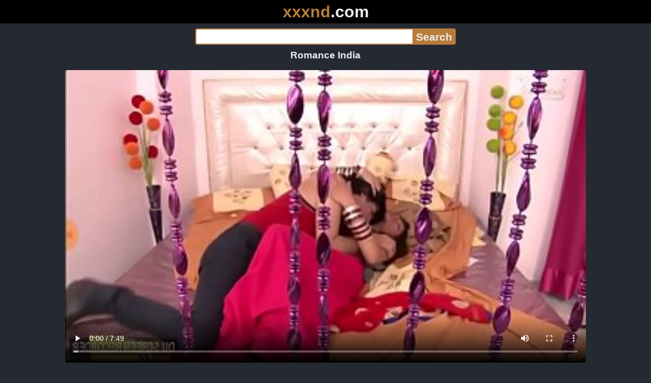

--- FILE ---
content_type: text/html; charset=utf-8
request_url: https://xxxnd.com/video/romance-india
body_size: 13181
content:
<!DOCTYPE html><html lang="hi"><head><meta charset="utf-8"><meta name="theme-color" content="#8594B4"><meta name="viewport" content="width=device-width"><meta name="referrer" content="same-origin"><link rel="icon" href="/favicon.png" type="image/png"><title>Romance India · Porn Video ❤️ Xxxnd.com  xxnx videos in HD quality absolutely free! Immerse yourself in a world of pleasure and euphoria.</title><meta name="description" content="Romance India · We update our porn videos daily to ensure you always get the best quality sex movies. Enjoy the largest amateur porn community!"><meta name="keywords" content="Indian Sex, Indian Bhabhi, Desi Chudai, Tamil Sex, Verified Profile, Desi Teen, Bangla Sex, Jija Sali, Hindi Porn, Indian Actress, Indian Young Couple, Indian Hardcore, Indian Sister Sex, Indian Amateur, Indian Young Girl, Indian School Girl, Desi Homemade Sex, Pakistani Young Sex, Punjab Delhi Mumbai"><link rel="preload" as="image" type="image/jpeg" href="https://cdn77-pic.xvideos-cdn.com/videos/thumbs169ll/ac/9e/c2/ac9ec245e6f0477d68bd3182f1181d3e/ac9ec245e6f0477d68bd3182f1181d3e.10.jpg" fetchpriority="high"><meta property="og:url" content="https://xxxnd.com/video/romance-india"><meta property="og:type" content="video.other"><meta property="og:title" content="Romance India · Porn Video ❤️ Xxxnd.com"><meta property="og:description" content="Indian Sex, Indian Bhabhi, Desi Chudai, Tamil Sex, Verified Profile, Desi Teen, Bangla Sex, Jija Sali, Hindi Porn, Indian Actress, Indian Young Couple, Indian Hardcore, Indian Sister Sex, Indian Amateur, Indian Young Girl, Indian School Girl, Desi Homemade Sex, Pakistani Young Sex, Punjab Delhi Mumbai"><meta property="og:image" content="https://cdn77-pic.xvideos-cdn.com/videos/thumbs169lll/ac/9e/c2/ac9ec245e6f0477d68bd3182f1181d3e/ac9ec245e6f0477d68bd3182f1181d3e.10.jpg"><meta property="og:image:width" content="352"><meta property="og:image:height" content="198"><meta property="video:duration" content="470"><meta property="og:video:type" content="video/mp4"><meta property="og:video:width" content="640"><meta property="og:video:height" content="360"><meta property="twitter:card" content="summary"><meta property="twitter:title" content="Romance India · Porn Video ❤️ Xxxnd.com"><meta property="twitter:description" content="Indian Sex, Indian Bhabhi, Desi Chudai, Tamil Sex, Verified Profile, Desi Teen, Bangla Sex, Jija Sali, Hindi Porn, Indian Actress, Indian Young Couple, Indian Hardcore, Indian Sister Sex, Indian Amateur, Indian Young Girl, Indian School Girl, Desi Homemade Sex, Pakistani Young Sex, Punjab Delhi Mumbai"><meta property="twitter:image" content="https://cdn77-pic.xvideos-cdn.com/videos/thumbs169lll/ac/9e/c2/ac9ec245e6f0477d68bd3182f1181d3e/ac9ec245e6f0477d68bd3182f1181d3e.10.jpg"><link rel="preconnect" href="https://cdn77-pic.xvideos-cdn.com"><style>:root {--main: #b97c3c;--bg-main: #252932;--bg-sub: #FFD4D7}@font-face{font-family:iconfont;src:url([data-uri])format("woff2")}i{width:1em;font-family:sans-serif,iconfont;font-style:normal;line-height:1}.i-thumbs-up:before{content:""}.i-thumbs-down:before{content:""}.i-caret-down:before{content:""}.i-user:before{content:""}*{font-family:-apple-system,BlinkMacSystemFont,avenir next,avenir,helvetica neue,helvetica,ubuntu,roboto,noto,segoe ui,arial,sans-serif}body{background-color:var(--bg-main);color:#eee;flex-direction:column;min-height:100vh;margin:0 auto;display:flex}html{line-height:1.15}ul{margin:0;padding:0;list-style:none}.compressed{text-align:center;max-width:640px;margin-left:auto;margin-right:auto}.center{text-align:center}.left{text-align:left}a{color:var(--main);text-decoration:none}a:hover{text-decoration:underline}button{cursor:pointer}button,input,textarea{font-size:100%;line-height:1.15}.content{flex:1;padding:.5rem}.grid{grid-gap:.5rem;grid-template-columns:repeat(auto-fill,minmax(300px,1fr));display:grid}.item{background-color:#fff;border-radius:4px;flex-direction:column;justify-content:space-between;padding:9px;display:flex;position:relative}.item .thumb img{border-radius:4px;width:100%;height:100%;position:absolute}.item img.lazy{width:0;height:0}.item .title{text-overflow:ellipsis;-webkit-line-clamp:2;-webkit-box-orient:vertical;margin-bottom:10px;font-weight:600;display:-webkit-box;overflow:hidden}.item .thumb{background-color:#ddd;height:0;margin-bottom:5px;padding-bottom:56.25%;position:relative}.item .info{color:#757575;justify-content:space-between;display:flex}.button{word-break:keep-all;border:1px solid #ccc;border-radius:5px;margin:2px;padding:2px 6px;text-decoration:none;display:inline-block}.tags{contain:paint;flex-flow:wrap;max-height:85px;margin:2px auto;display:flex;overflow:hidden}.tags.center{justify-content:center}#expand-tags{text-align:center;order:1}#expand-tags.ref{visibility:hidden;pointer-events:none;display:list-item;position:absolute}#expand-tags>button,#expand-tags-ref>button{min-width:1.8em}.tags-all{max-height:unset;align-items:center}.center>.tags{justify-content:center}.tags li{order:3}.chip{background-color:var(--main);color:#fff;word-break:keep-all;border:1px solid var(--main);border-radius:5px;margin:2px;padding:2px 6px;text-decoration:none;display:inline-block}.actor{font-weight:700}.chip:hover{border:1px solid #fff;text-decoration:none}.chip.twitter{background-color:#000;border-color:#000}.chip.facebook{background-color:#3a5999;border-color:#3a5999}.chip.other{color:#3e3e3e;background-color:#c8c8c8;border-color:#c8c8c8}.search-form input{border:2px solid var(--main);box-sizing:border-box;height:2rem;margin:0;padding:0;font-size:1.3rem}.search-form input[type=text]{border-right:0;border-radius:4px 0 0 4px;width:100%;min-width:0}:dir(rtl) .search-form input[type=text]{border-left:0;border-right:2px solid var(--main);border-radius:0 4px 4px 0}.search-form input[type=submit]{color:#eee;background-color:var(--main);-webkit-appearance:none;border-radius:0 4px 4px 0;padding:0 5px;font-weight:700}:dir(rtl) .search-form input[type=submit]{border-radius:4px 0 0 4px}.search-form{margin:10px}.search-form form{max-width:32rem;margin:0 auto;display:flex}.comment-form input,.comment-form textarea{border:2px solid var(--main)}.comment-form input[type=text]{border-bottom:0;border-radius:4px 4px 0 0;margin-bottom:2px}.comment-form textarea{box-sizing:border-box;border-radius:4px;width:100%}.comment-form input[type=submit]{background-color:var(--main);color:#fff;cursor:pointer;min-width:128px}.comment-form{text-align:right;background-color:#e6e6e6;border-radius:4px;margin-bottom:12px;padding:8px}.header{text-align:center}.logo{background-color:#000}.logo a{text-decoration:none}.header .logo{margin:0;padding:5px;font-size:2rem;font-weight:bolder}.header .logo .f1{color:var(--main)}.header .logo .f2{color:#eee}.header h1{color:#eee;overflow-wrap:break-word;margin:0;font-size:1.2rem}h2{text-align:center;font-size:1.2rem}.h2-wrapper{text-align:center;justify-content:center;align-items:center;gap:4px;margin:16px auto 0;display:flex}.h2-wrapper>a{font-size:1rem;font-weight:bolder}h3{text-align:center;color:#eee;margin:0 0 10px}.trending.tags{text-align:center;max-height:unset;justify-content:center}.trending a{padding:4px 6px}.video-container{width:100%;margin-bottom:1rem}.box-169{height:0;padding-bottom:56.25%;position:relative}#player,#iframe-player{width:100%;height:100%;position:absolute;inset:0}.video-container.video-js{position:unset}.video-container video,.video-container iframe,.video-container img{background-color:#000;border-radius:4px}.play-button{width:80px;height:80px;margin:auto;position:absolute;inset:0}.hidden{visibility:hidden;display:none}.video-info{align-items:center;margin-bottom:8px;display:flex}.ad-small{text-align:center;contain:paint;background-color:#454545;width:300px;height:100px;margin:8px auto}.ad-medium{text-align:center;width:100%;height:100%;margin:auto;overflow:hidden}.meta-info{flex:auto;gap:4px;display:flex}.reaction{display:flex}.reaction button{background-color:var(--bg-main);color:#fff;word-break:keep-all;border:1px solid var(--main);cursor:pointer;border-radius:5px;align-items:baseline;gap:5px;margin:4px 2px;padding:5px 8px;font-weight:700;line-height:1.1rem;text-decoration:none;display:flex}.reaction button.active{background-color:var(--main)}.description{white-space:pre-line}.fluid_video_wrapper{position:absolute!important}.video{max-width:64rem;margin:10px auto 20px}.footer{text-align:center;background-color:#000;padding:10px}.footer .links{padding-bottom:env(safe-area-inset-bottom);justify-content:center;gap:4px;font-weight:700;display:flex}.error{color:#333;text-align:center;padding:2rem}.error h1{margin-top:0}#like>i{color:#08ca08}#dislike>i{color:#f01f1f}.share{display:flex}.thumb-info{color:#fff;background-color:var(--main);direction:ltr;border-radius:4px;align-items:baseline;gap:2px;padding:1px 3px;font-size:14px;font-weight:700;display:flex;position:absolute}.rating{top:13px;right:13px}.new{top:13px;left:13px}.pagination{text-align:center;justify-content:center;gap:4px;margin:22px auto;display:flex}.pagination a,.pagination strong{border:1px solid var(--main);color:#fff;border-radius:4px;padding:6px 12px;font-weight:700}.pagination strong,.pagination a:hover{background-color:var(--main);color:#fff;border:1px solid var(--main);text-decoration:none}.comments{background-color:var(--bg-sub);border-radius:4px;width:100%;max-width:34rem;margin:0 auto 8px;padding:2px}.comment{color:var(--bg-main);background-color:#fff;border-bottom:1px dashed #ddd;margin:4px 0;display:flex}.comment:last-child{border-bottom:0}.comment-icon{text-align:center;flex-shrink:0;width:32px;height:32px;margin-top:0;margin-left:6px;font-size:2em}.comment-body{margin:0 8px}.comment-author{opacity:.4;margin-bottom:4px;font-size:.8em}#show-hidden-comments{background-color:var(--main);color:#fff;border:1px solid var(--main);cursor:pointer;align-items:baseline;gap:5px;margin:4px auto;display:flex}.comment-message{word-break:break-word;max-height:112px;overflow:hidden}.no-comments{text-align:center;color:#757575;margin:24px 0}.big-chip{cursor:pointer;border-radius:4px;align-items:baseline;gap:8px;margin:12px auto 2px;padding:5px;font-size:1.2em;font-weight:700;display:flex}#rc_switch{justify-content:center;gap:2em;margin-bottom:.4em;font-size:1.2em;font-weight:700;display:flex}#rc_switch a{color:#fff}#rc_switch a:hover{text-decoration:none}#rc_switch a.inactive{color:#999}.rest{flex-direction:column;display:flex}.related{margin-bottom:1em}</style><meta name="google-site-verification" content="Xakc3l_e_lG2HE-EILMYpo5KHC2rOznTnGTYVvp6fBY" /><meta name="verify_2d068a9dbf5f242ad64822688df5b30c" content="verify" /></head><body><div class="header"><div class="logo"><a href="/" class="pop"><span class="f1">xxxnd</span><span class="f2">.com</span></a></div><div class="search-form"><form method="post" action="/search"><input type="text" name="q" value="" enterkeyhint="search" aria-label="Search"><input type="submit" value="Search"></form></div><h1>Romance India</h1></div><div class="content"><div class="video"><div class="video-container box-169"><video id="player" preload="metadata" loop controls="controls" poster="https://cdn77-pic.xvideos-cdn.com/videos/thumbs169ll/ac/9e/c2/ac9ec245e6f0477d68bd3182f1181d3e/ac9ec245e6f0477d68bd3182f1181d3e.10.jpg" playsinline data-fallback="https://www.xvideos.com/embedframe/iulomhd8b6f" data-d="eHh4bmQuY29t" data-o="false" data-sample-rate="1"  data-id="2813666"><source src="/xhr/video/2813666-9984318c87ae97c2.mp4" type="video/mp4"><source src="/xhr/video/2813666-ba1c45b11449d403.mp4" type="video/mp4"><source src="/xhr/video/2813666-c8a39ed60c071285.mp4" type="video/mp4"></video></div><div class="video-info"><div class="meta-info"><div dir=ltr>2K views</div><div>•</div><div>4 months ago</div></div><div class="reaction"><button type="submit" id="like" title="Likes ↑4"><i class="i-thumbs-up"></i>4</button><button type="submit" id="dislike" title="Dislikes ↓0"><i class="i-thumbs-down"></i> 0</button></div></div><div><ul class="tags"><li><a href="/tags/indian-sex" class="chip pop">Indian Sex</a></li><li><a href="/tags/indian-bhabhi" class="chip pop">Indian Bhabhi</a></li><li><a href="/tags/desi-chudai" class="chip pop">Desi Chudai</a></li><li><a href="/tags/tamil-sex" class="chip pop">Tamil Sex</a></li><li><a href="/tags/verified-profile" class="chip pop">Verified Profile</a></li><li><a href="/tags/desi-teen" class="chip pop">Desi Teen</a></li><li><a href="/tags/bangla-sex" class="chip pop">Bangla Sex</a></li><li><a href="/tags/jija-sali" class="chip pop">Jija Sali</a></li><li><a href="/tags/hindi-porn" class="chip pop">Hindi Porn</a></li><li><a href="/tags/indian-actress" class="chip pop">Indian Actress</a></li><li><a href="/tags/indian-young-couple" class="chip pop">Indian Young Couple</a></li><li><a href="/tags/indian-hardcore" class="chip pop">Indian Hardcore</a></li><li><a href="/tags/indian-sister-sex" class="chip pop">Indian Sister Sex</a></li><li><a href="/tags/indian-amateur" class="chip pop">Indian Amateur</a></li><li><a href="/tags/indian-young-girl" class="chip pop">Indian Young Girl</a></li><li><a href="/tags/indian-school-girl" class="chip pop">Indian School Girl</a></li><li><a href="/tags/desi-homemade-sex" class="chip pop">Desi Homemade Sex</a></li><li><a href="/tags/pakistani-young-sex" class="chip pop">Pakistani Young Sex</a></li><li><a href="/tags/punjab-delhi-mumbai" class="chip pop">Punjab Delhi Mumbai</a></li><li><a href="/tags" class="chip">...</a></li><li id="expand-tags" class="ref"><button type="submit" class="chip" title="expand tags"><i class="i-caret-down"></i></button></li></ul></div><br><div class="share"><button id="copy" data-href="https://xxxnd.com/video/romance-india" class="chip button other" dir=ltr>Share</button><a href="https://twitter.com/intent/tweet?text=https%3A//xxxnd.com/video/romance-india" target="_blank" rel="noopener" class="chip twitter">X•Twitter</a><a href="https://www.facebook.com/sharer/sharer.php?u=https%3A//xxxnd.com/video/romance-india" target="_blank" rel="noopener" class="chip facebook">Facebook</a></div></div><ul id="rc_switch"><li><a href="#related">Related</a></li><li><a class="inactive" href="#comments">Comments (0)</a></li></ul><div class="rest"><div class="related" id="related"><ul class="trending tags"><li><a href="/video/malayalam-desi-girl-sex-videos" title="Malayalam Desi Girl Sex Videos" class="chip">Malayalam Desi Girl Sex Videos</a></li><li><a href="/video/telugu-sex-video" title="Telugu Sex Video" class="chip">Telugu Sex Video</a></li><li><a href="/video/indian-bhabhi" title="Indian Bhabhi" class="chip">Indian Bhabhi</a></li></ul><ul class="grid"><li class="item"><a href="/video/indian-desi-couple-hot-romance-and-hardcore-sex" class="pop" title="Indian Desi couple hot romance and hardcore Sex"><div class="thumb"><img src="https://cdn77-pic.xvideos-cdn.com/videos/thumbs169ll/ea/43/29/ea432989300c274177fbcd018311a709/ea432989300c274177fbcd018311a709.8.jpg" alt="" loading="lazy" width="320" height="180"></div><div class="title">Indian Desi couple hot romance and hardcore Sex</div></a><div class="thumb-info rating"><i class="i-thumbs-up"></i>70% </div><div class="info"><div dir=ltr>50K views</div><div>33:09</div></div></li><li class="item"><a href="/video/indian-newly-married-wife-bedroom-romance-clear-hindi-talk" class="pop" title="Indian newly married wife bedroom romance clear Hindi talk"><div class="thumb"><img src="https://cdn77-pic.xvideos-cdn.com/videos/thumbs169ll/34/16/aa/3416aa79762c617f9540525a5320f754/3416aa79762c617f9540525a5320f754.6.jpg" alt="" loading="lazy" width="320" height="180"></div><div class="title">Indian newly married wife bedroom romance clear Hindi talk</div></a><div class="thumb-info rating"><i class="i-thumbs-up"></i>68% </div><div class="info"><div dir=ltr>8K views</div><div>15:00</div></div></li><li class="item"><a href="/video/super-hot-russian-girl-first-time-romance-with-indian-guy" class="pop" title="Super Hot Russian girl first time romance with Indian guy"><div class="thumb"><img src="https://cdn77-pic.xvideos-cdn.com/videos/thumbs169ll/8b/5c/ec/8b5cec31c4efd999a86cd1a1afe654a3/8b5cec31c4efd999a86cd1a1afe654a3.1.jpg" alt="" loading="lazy" width="320" height="180"></div><div class="title">Super Hot Russian girl first time romance with Indian guy</div></a><div class="thumb-info rating"><i class="i-thumbs-up"></i>100% </div><div class="info"><div dir=ltr>233 views</div><div>12:46</div></div></li><li class="item"><a href="/video/indian-lesbian-beautiful-sarees-aunty-and-daughter-in-law-hot-lesbian-romance-telugu-dirty-talks" class="pop" title="Indian lesbian. Beautiful sarees aunty and daughter in law hot lesbian romance Telugu dirty talks."><div class="thumb"><img src="https://cdn77-pic.xvideos-cdn.com/videos/thumbs169ll/a9/5e/96/a95e96d998b313c008face341fc5852f/a95e96d998b313c008face341fc5852f.17.jpg" alt="" loading="lazy" width="320" height="180"></div><div class="title">Indian lesbian. Beautiful sarees aunty and daughter in law hot lesbian romance Telugu dirty talks.</div></a><div class="thumb-info rating"><i class="i-thumbs-up"></i>75% </div><div class="info"><div dir=ltr>2K views</div><div>12:18</div></div></li><li class="item"><a href="/video/cute-indian-stepsis-romance-chudai-long-sex-after-orgasm-with-hindi-audio" class="pop" title="Cute Indian Stepsis romance, chudai long sex after orgasm with Hindi audio"><div class="thumb"><img src="https://cdn77-pic.xvideos-cdn.com/videos/thumbs169ll/e6/72/4a/e6724a1317499cc5cbd630d78f56eb2b/e6724a1317499cc5cbd630d78f56eb2b.6.jpg" alt="" loading="lazy" width="320" height="180"></div><div class="title">Cute Indian Stepsis romance, chudai long sex after orgasm with Hindi audio</div></a><div class="thumb-info rating"><i class="i-thumbs-up"></i>62% </div><div class="info"><div dir=ltr>4K views</div><div>21:00</div></div></li><li class="item"><a href="/video/horny-indian-bhabhi-seduces-neighbour-for-rough-romance" class="pop" title="Horny Indian Bhabhi Seduces Neighbour for Rough Romance"><div class="thumb"><img src="https://cdn77-pic.xvideos-cdn.com/videos/thumbs169ll/15/63/4f/15634f533f5d29892af7430f6c0ca16b/15634f533f5d29892af7430f6c0ca16b.10.jpg" alt="" loading="lazy" width="320" height="180"></div><div class="title">Horny Indian Bhabhi Seduces Neighbour for Rough Romance</div></a><div class="thumb-info rating"><i class="i-thumbs-up"></i>100% </div><div class="info"><div dir=ltr>246 views</div><div>11:24</div></div></li><li class="item"><a href="/video/indian-village-couple-in-hardcore-romance" class="pop" title="Indian Village Couple In Hardcore Romance"><div class="thumb"><img src="https://cdn77-pic.xvideos-cdn.com/videos/thumbs169ll/1a/ca/e9/1acae9bc04dbfa869533699bc40dc3cf/1acae9bc04dbfa869533699bc40dc3cf.18.jpg" alt="" loading="lazy" width="320" height="180"></div><div class="title">Indian Village Couple In Hardcore Romance</div></a><div class="thumb-info rating"><i class="i-thumbs-up"></i>75% </div><div class="thumb-info new">New!</div><div class="info"><div dir=ltr>89 views</div><div>15:33</div></div></li><li class="item"><a href="/video/passionate-indian-desi-couple-hardcore-romance-with-dirty-hindi-talk" class="pop" title="Passionate Indian Desi Couple Hardcore Romance With Dirty Hindi Talk !"><div class="thumb"><img src="https://cdn77-pic.xvideos-cdn.com/videos/thumbs169ll/db/d5/61/dbd56103c57362d6923ac82c79c38ee4/dbd56103c57362d6923ac82c79c38ee4.25.jpg" alt="" loading="lazy" width="320" height="180"></div><div class="title">Passionate Indian Desi Couple Hardcore Romance With Dirty Hindi Talk !</div></a><div class="thumb-info rating"><i class="i-thumbs-up"></i>0% </div><div class="info"><div dir=ltr>216 views</div><div>32:57</div></div></li><li class="item"><a href="/video/indian-mallu-masala-aunty-softcore-sex-compilation" class="pop" title="Indian Mallu Masala Aunty Softcore sex compilation"><div class="thumb"><img src="https://cdn77-pic.xvideos-cdn.com/videos/thumbs169ll/09/84/90/0984902ab2a87456a98dd2858e438707/0984902ab2a87456a98dd2858e438707.20.jpg" alt="" loading="lazy" width="320" height="180"></div><div class="title">Indian Mallu Masala Aunty Softcore sex compilation</div></a><div class="thumb-info rating"><i class="i-thumbs-up"></i>100% </div><div class="info"><div dir=ltr>6K views</div><div>22:59</div></div></li><li class="item"><a href="/video/priya-requested-her-devar-to-show-his-cock-and-fuck-her-with-indian-roleplay-in-hindi-audio" class="pop" title="Priya requested her Devar to show his cock and fuck her with indian roleplay in Hindi audio"><div class="thumb"><img src="https://cdn77-pic.xvideos-cdn.com/videos/thumbs169ll/ad/12/c3/ad12c3430d9ead0a522c20d247476e59-1/ad12c3430d9ead0a522c20d247476e59.7.jpg" alt="" loading="lazy" width="320" height="180"></div><div class="title">Priya requested her Devar to show his cock and fuck her with indian roleplay in Hindi audio</div></a><div class="thumb-info rating"><i class="i-thumbs-up"></i>78% </div><div class="info"><div dir=ltr>12K views</div><div>15:15</div></div></li><li class="item"><a href="/video/tamil-college-amateur-having-romantic-sex-with-her-indian-step-brother" class="pop" title="Tamil College Amateur Having Romantic Sex With Her Indian Step Brother"><div class="thumb"><img src="https://cdn77-pic.xvideos-cdn.com/videos/thumbs169ll/3d/25/e4/3d25e401634f40028e1bcda814cb5502/3d25e401634f40028e1bcda814cb5502.25.jpg" alt="" loading="lazy" width="320" height="180"></div><div class="title">Tamil College Amateur Having Romantic Sex With Her Indian Step Brother</div></a><div class="thumb-info rating"><i class="i-thumbs-up"></i>62% </div><div class="info"><div dir=ltr>19K views</div><div>08:40</div></div></li><li class="item"><a href="/video/swathi-aunty-romance-with-yog-boy-romantic-telugu-short-film-2016" class="pop" title="Swathi Aunty Romance With Yog Boy -- Romantic Telugu Short Film 2016"><div class="thumb"><img src="https://cdn77-pic.xvideos-cdn.com/videos/thumbs169ll/51/b4/7d/51b47dd65e28df628ff89d4bcb6dab2e/51b47dd65e28df628ff89d4bcb6dab2e.23.jpg" alt="" loading="lazy" width="320" height="180"></div><div class="title">Swathi Aunty Romance With Yog Boy -- Romantic Telugu Short Film 2016</div></a><div class="thumb-info rating"><i class="i-thumbs-up"></i>74% </div><div class="info"><div dir=ltr>120K views</div><div>06:31</div></div></li><li class="item"><a href="/video/naughty-priya-bhabhi-teaches-fucking-to-virgin-teen-devar-and-devar-fucked-so-hard-that-she-ejaculates-ovum-while-fucking" class="pop" title="naughty Priya bhabhi teaches fucking to virgin teen devar and devar fucked so hard that she ejaculates ovum while fucking"><div class="thumb"><img src="https://cdn77-pic.xvideos-cdn.com/videos/thumbs169ll/c2/67/ca/c267cad9fc419677823acdd57dd50e96/c267cad9fc419677823acdd57dd50e96.16.jpg" alt="" loading="lazy" width="320" height="180"></div><div class="title">naughty Priya bhabhi teaches fucking to virgin teen devar and devar fucked so hard that she ejaculates ovum while fucking</div></a><div class="thumb-info rating"><i class="i-thumbs-up"></i>78% </div><div class="info"><div dir=ltr>28K views</div><div>16:29</div></div></li><li class="item"><a href="/video/%E0%A4%AA%E0%A4%A4%E0%A5%8D%E0%A4%A8%E0%A5%80-%E0%A4%AE%E0%A4%A8%E0%A4%BE-%E0%A4%95%E0%A4%B0%E0%A4%A4%E0%A5%80-%E0%A4%B0%E0%A4%B9%E0%A5%80%E0%A4%82-%E0%A4%AB%E0%A4%BF%E0%A4%B0-%E0%A4%AD%E0%A5%80-%E0%A4%89%E0%A4%B8%E0%A4%95%E0%A4%BE-%E0%A4%AA%E0%A4%A4%E0%A4%BF-%E0%A4%89%E0%A4%B8%E0%A5%87-%E0%A4%9A%E0%A5%8B%E0%A4%A6%E0%A4%A4%E0%A4%BE-%E0%A4%B0%E0%A4%B9%E0%A4%BE-%E0%A4%B8%E0%A4%BE%E0%A4%AB%E0%A4%BC-%E0%A4%B9%E0%A4%BF%E0%A4%82%E0%A4%A6%E0%A5%80-%E0%A4%86%E0%A4%B5%E0%A4%BE%E0%A4%9C-%E0%A4%AE%E0%A5%87-your-priya" class="pop" title="पत्नी मना करती रहीं फिर भी उसका पति उसे चोदता रहा | साफ़ हिंदी आवाज मे | YOUR PRIYA"><div class="thumb"><img src="https://cdn77-pic.xvideos-cdn.com/videos/thumbs169ll/ad/e9/e1/ade9e15715c5c92e36995bfbb72cd3d0/ade9e15715c5c92e36995bfbb72cd3d0.23.jpg" alt="" loading="lazy" width="320" height="180"></div><div class="title">पत्नी मना करती रहीं फिर भी उसका पति उसे चोदता रहा | साफ़ हिंदी आवाज मे | YOUR PRIYA</div></a><div class="thumb-info rating"><i class="i-thumbs-up"></i>72% </div><div class="info"><div dir=ltr>13K views</div><div>10:00</div></div></li><li class="item"><a href="/video/xxx-sex-web-series-new-hindi-hot-sexy-video-hindi-hot-sex-web-series-hot-web-series-hot-hd" class="pop" title="XXX Sex Web Series | New Hindi Hot sexy Video | Hindi hot sex web series | Hot Web Series | Hot HD"><div class="thumb"><img src="https://cdn77-pic.xvideos-cdn.com/videos/thumbs169ll/63/fd/13/63fd135ef99d4f5437c1328f43d2a947/63fd135ef99d4f5437c1328f43d2a947.2.jpg" alt="" loading="lazy" width="320" height="180"></div><div class="title">XXX Sex Web Series | New Hindi Hot sexy Video | Hindi hot sex web series | Hot Web Series | Hot HD</div></a><div class="thumb-info rating"><i class="i-thumbs-up"></i>60% </div><div class="info"><div dir=ltr>723K views</div><div>07:22</div></div></li><li class="item"><a href="/video/%E0%A4%AA%E0%A5%8D%E0%A4%B0%E0%A4%BF%E0%A4%AF%E0%A4%BE-%E0%A4%95%E0%A5%87-%E0%A4%B8%E0%A4%BE%E0%A4%A5-%E0%A4%AE%E0%A4%B8%E0%A5%8D%E0%A4%A4%E0%A5%80-%E0%A4%B9%E0%A4%BF%E0%A4%82%E0%A4%A6%E0%A5%80-%E0%A4%B8%E0%A5%87%E0%A4%95%E0%A5%8D%E0%A4%B8%E0%A5%80-%E0%A4%97%E0%A4%B0%E0%A5%8D%E0%A4%B2" class="pop" title="प्रिया के साथ मस्ती हिंदी सेक्सी गर्ल"><div class="thumb"><img src="https://cdn77-pic.xvideos-cdn.com/videos/thumbs169ll/ef/72/fb/ef72fbe6e6f79f1441d57e7560ccb829/ef72fbe6e6f79f1441d57e7560ccb829.4.jpg" alt="" loading="lazy" width="320" height="180"></div><div class="title">प्रिया के साथ मस्ती हिंदी सेक्सी गर्ल</div></a><div class="thumb-info rating"><i class="i-thumbs-up"></i>60% </div><div class="info"><div dir=ltr>1M views</div><div>14:54</div></div></li><li class="item"><a href="/video/sexy-chubby-indian-pakistani-desi-girl-dancing-hindi-song-and-showing-her-big-boobs-hot-web-series-sex" class="pop" title="Sexy Chubby Indian Pakistani Desi Girl Dancing Hindi Song and showing her Big Boobs! | Hot web series sex"><div class="thumb"><img src="https://cdn77-pic.xvideos-cdn.com/videos/thumbs169ll/60/53/3f/60533ff417c6c19e52d657c108780430/60533ff417c6c19e52d657c108780430.2.jpg" alt="" loading="lazy" width="320" height="180"></div><div class="title">Sexy Chubby Indian Pakistani Desi Girl Dancing Hindi Song and showing her Big Boobs! | Hot web series sex</div></a><div class="thumb-info rating"><i class="i-thumbs-up"></i>73% </div><div class="info"><div dir=ltr>11K views</div><div>05:22</div></div></li><li class="item"><a href="/video/%E0%A4%B9%E0%A5%89%E0%A4%B0%E0%A5%8D%E0%A4%A8%E0%A5%80-%E0%A4%B8%E0%A5%8D%E0%A4%9F%E0%A5%87%E0%A4%AA%E0%A4%AE%E0%A5%89%E0%A4%AE-%E0%A4%A8%E0%A5%87-%E0%A4%95%E0%A4%B9%E0%A4%BE-%E0%A4%AC%E0%A5%87%E0%A4%9F%E0%A4%BE-%E0%A4%AE%E0%A5%87%E0%A4%B0%E0%A4%BE-%E0%A4%AC%E0%A5%8D%E0%A4%B0%E0%A4%BE-%E0%A4%B9%E0%A5%81%E0%A4%95-%E0%A4%AC%E0%A4%82%E0%A4%A6-%E0%A4%95%E0%A4%B0%E0%A4%A6%E0%A5%87-%E0%A4%AB%E0%A4%BF%E0%A4%B0-%E0%A4%B8%E0%A5%8C%E0%A4%A4%E0%A5%87%E0%A4%B2%E0%A5%80-%E0%A4%AE%E0%A4%BE%E0%A4%81-%E0%A4%95%E0%A5%80-%E0%A4%AA%E0%A4%B2%E0%A4%82%E0%A4%97%E0%A4%A4%E0%A5%8B%E0%A4%A1%E0%A4%BC-%E0%A4%B9%E0%A4%BF%E0%A4%82%E0%A4%A6%E0%A5%80-%E0%A4%AE%E0%A5%87%E0%A4%82-%E0%A4%9A%E0%A5%81%E0%A4%A6%E0%A4%BE%E0%A4%88" class="pop" title="हॉर्नी स्टेपमॉम ने कहा बेटा मेरा ब्रा हुक बंद करदे, फिर सौतेली माँ की पलंगतोड़ हिंदी में चुदाई"><div class="thumb"><img src="https://cdn77-pic.xvideos-cdn.com/videos/thumbs169ll/97/a4/cf/97a4cf4105e9eb43bffaa033cfc0512f/97a4cf4105e9eb43bffaa033cfc0512f.30.jpg" alt="" loading="lazy" width="320" height="180"></div><div class="title">हॉर्नी स्टेपमॉम ने कहा बेटा मेरा ब्रा हुक बंद करदे, फिर सौतेली माँ की पलंगतोड़ हिंदी में चुदाई</div></a><div class="thumb-info rating"><i class="i-thumbs-up"></i>83% </div><div class="info"><div dir=ltr>4K views</div><div>13:38</div></div></li><li class="item"><a href="https://evexxx.com/video/indian-hot-bhabhi-romance-and-sex-hot-bhabhi-romance-with-guy" class="neighbor" title="indian Hot Bhabhi Romance And SEX |  Hot Bhabhi Romance With GUY" referrerpolicy="no-referrer-when-downgrade" target="_blank"><div class="thumb"><img src="https://cdn77-pic.xvideos-cdn.com/videos/thumbs169ll/65/6c/6e/656c6e088c8ed8ab38bc0b83c4a687a5/656c6e088c8ed8ab38bc0b83c4a687a5.14.jpg" alt="" loading="lazy" width="320" height="180"></div><div class="title">indian Hot Bhabhi Romance And SEX |  Hot Bhabhi Romance With GUY</div></a><div class="thumb-info rating"><i class="i-thumbs-up"></i>69% </div><div class="info"><div>6K views</div><div>04:08</div></div></li><li class="item hidden"><a href="/video/%E0%A4%AC%E0%A4%A1%E0%A4%BC%E0%A5%87-%E0%A4%B8%E0%A5%8D%E0%A4%A4%E0%A4%A8-%E0%A4%B5%E0%A4%BE%E0%A4%B2%E0%A5%80-%E0%A4%95%E0%A4%BE%E0%A4%AE%E0%A4%B5%E0%A4%BE%E0%A4%B2%E0%A5%80-%E0%A4%AC%E0%A4%BE%E0%A4%88-%E0%A4%95%E0%A5%8B-%E0%A4%AE%E0%A4%95%E0%A4%BE%E0%A4%A8-%E0%A4%AE%E0%A4%BE%E0%A4%B2%E0%A4%BF%E0%A4%95-%E0%A4%A8%E0%A5%87-%E0%A4%89%E0%A4%B8%E0%A4%95%E0%A5%87-%E0%A4%95%E0%A4%B0%E0%A5%8D%E0%A4%9C-%E0%A4%95%E0%A5%87-%E0%A4%B2%E0%A4%BF%E0%A4%8F-%E0%A4%9A%E0%A5%8B%E0%A4%A6%E0%A4%BE-%E0%A4%B8%E0%A5%87%E0%A4%95%E0%A5%8D%E0%A4%B8-%E0%A4%B9%E0%A4%BF%E0%A4%82%E0%A4%A6%E0%A5%80-%E0%A4%91%E0%A4%A1%E0%A4%BF%E0%A4%AF%E0%A5%8B-%E0%A4%AE%E0%A5%87%E0%A4%82" class="pop" title="बड़े स्तन वाली कामवाली बाई को मकान मालिक ने उसके कर्ज के लिए चोदा, सेक्स हिंदी ऑडियो में"><div class="thumb"><img src="https://cdn77-pic.xvideos-cdn.com/videos/thumbs169ll/fa/d7/71/fad77109f8ef553a3ba96930748fbf31/fad77109f8ef553a3ba96930748fbf31.30.jpg" alt="" loading="lazy" width="320" height="180"></div><div class="title">बड़े स्तन वाली कामवाली बाई को मकान मालिक ने उसके कर्ज के लिए चोदा, सेक्स हिंदी ऑडियो में</div></a><div class="thumb-info rating"><i class="i-thumbs-up"></i>64% </div><div class="info"><div dir=ltr>16K views</div><div>12:17</div></div></li><li class="item hidden"><a href="/video/indian-arab-priya-emma-sensual-closeup-blowjob-face-fuck-with-cum-in-mouth-best-ever-indian-xxx-sex-video" class="pop" title="Indian Arab Priya Emma Sensual Closeup Blowjob Face Fuck with Cum In Mouth | Best Ever Indian XXX Sex Video"><div class="thumb"><img src="https://cdn77-pic.xvideos-cdn.com/videos/thumbs169ll/1a/34/7c/1a347c810db8d4c64bcd7d9844022463/1a347c810db8d4c64bcd7d9844022463.22.jpg" alt="" loading="lazy" width="320" height="180"></div><div class="title">Indian Arab Priya Emma Sensual Closeup Blowjob Face Fuck with Cum In Mouth | Best Ever Indian XXX Sex Video</div></a><div class="thumb-info rating"><i class="i-thumbs-up"></i>60% </div><div class="info"><div dir=ltr>2K views</div><div>06:47</div></div></li><li class="item hidden"><a href="/video/indian-hot-girl-xxx-sex-with-neighbors-teen-boy-with-clear-hindi-audio" class="pop" title="Indian hot girl XXX sex with neighbor&#39;s teen boy! With clear Hindi audio"><div class="thumb"><img src="https://cdn77-pic.xvideos-cdn.com/videos/thumbs169ll/bd/c5/8c/bdc58c65f0d804073ce5e7d0c0ae54f6/bdc58c65f0d804073ce5e7d0c0ae54f6.6.jpg" alt="" loading="lazy" width="320" height="180"></div><div class="title">Indian hot girl XXX sex with neighbor&#39;s teen boy! With clear Hindi audio</div></a><div class="thumb-info rating"><i class="i-thumbs-up"></i>43% </div><div class="info"><div dir=ltr>10K views</div><div>15:21</div></div></li><li class="item hidden"><a href="/video/%E0%A4%A4%E0%A5%87%E0%A4%B0%E0%A5%87-%E0%A4%A8%E0%A4%9C%E0%A4%A6%E0%A5%80%E0%A4%95-%E0%A4%A6%E0%A5%87%E0%A4%B8%E0%A5%80-%E0%A4%B9%E0%A4%BF%E0%A4%A8%E0%A5%8D%E0%A4%A6%E0%A5%80-%E0%A4%97%E0%A4%BE%E0%A4%A8%E0%A4%BE" class="pop" title="तेरे नजदीक देसी हिन्दी गाना"><div class="thumb"><img src="https://thumb-cdn77.xvideos-cdn.com/e2f7d454-985b-44bf-8854-3ad306f927fc/0/xv_23_t.jpg" alt="" loading="lazy" width="320" height="180"></div><div class="title">तेरे नजदीक देसी हिन्दी गाना</div></a><div class="thumb-info rating"><i class="i-thumbs-up"></i>68% </div><div class="info"><div dir=ltr>34 views</div><div>06:53</div></div></li><li class="item hidden"><a href="/video/horny-desi-wife-with-her-big-butt-enjoyed-body-massage" class="pop" title="Horny Desi Wife With her big butt Enjoyed Body massage"><div class="thumb"><img src="https://cdn77-pic.xvideos-cdn.com/videos/thumbs169ll/50/29/b6/5029b65c5c3df48abdce8d866dac0f53/5029b65c5c3df48abdce8d866dac0f53.5.jpg" alt="" loading="lazy" width="320" height="180"></div><div class="title">Horny Desi Wife With her big butt Enjoyed Body massage</div></a><div class="thumb-info rating"><i class="i-thumbs-up"></i>76% </div><div class="info"><div dir=ltr>108 views</div><div>08:02</div></div></li><li class="item hidden"><a href="/video/romantic-lovers-from-india" class="pop" title="Romantic Lovers From India"><div class="thumb"><img src="https://cdn77-pic.xvideos-cdn.com/videos/thumbs169ll/e0/69/62/e0696247af5b4c4a87bf0a274f7dd48b/e0696247af5b4c4a87bf0a274f7dd48b.30.jpg" alt="" loading="lazy" width="320" height="180"></div><div class="title">Romantic Lovers From India</div></a><div class="thumb-info rating"><i class="i-thumbs-up"></i>92% </div><div class="info"><div dir=ltr>17K views</div><div>08:15</div></div></li><li class="item hidden"><a href="/video/india-summer-gets-excited-for-big-black-cock" class="pop" title="India Summer gets excited for big black cock"><div class="thumb"><img src="https://cdn77-pic.xvideos-cdn.com/videos/thumbs169ll/32/8c/f3/328cf3afc7d17c88429302318f7823c9/328cf3afc7d17c88429302318f7823c9.23.jpg" alt="" loading="lazy" width="320" height="180"></div><div class="title">India Summer gets excited for big black cock</div></a><div class="thumb-info rating"><i class="i-thumbs-up"></i>67% </div><div class="info"><div dir=ltr>343K views</div><div>15:10</div></div></li><li class="item hidden"><a href="/video/i-suck-my-stepmothers-india-pussy-until-i-get-the-cream-out-and-eat-it-all" class="pop" title="I suck my stepmother&#39;s india pussy until I get the cream out and eat it all"><div class="thumb"><img src="https://cdn77-pic.xvideos-cdn.com/videos/thumbs169ll/32/8a/e9/328ae90c9f69bf46866628131111ec8a/328ae90c9f69bf46866628131111ec8a.21.jpg" alt="" loading="lazy" width="320" height="180"></div><div class="title">I suck my stepmother&#39;s india pussy until I get the cream out and eat it all</div></a><div class="thumb-info rating"><i class="i-thumbs-up"></i>76% </div><div class="info"><div dir=ltr>17K views</div><div>11:02</div></div></li><li class="item hidden"><a href="/video/chudai-madrastra-india-tetona-se-folla-al-novio-de-su-hijastra-y-le-dejan-el-co%C3%B1o-lleno-de-leche" class="pop" title="Chudai - Madrastra India tetona se folla al novio de su Hijastra y le dejan el coño lleno de leche."><div class="thumb"><img src="https://cdn77-pic.xvideos-cdn.com/videos/thumbs169ll/cc/63/cb/cc63cb2ff032563f4007c2042810fc5c/cc63cb2ff032563f4007c2042810fc5c.30.jpg" alt="" loading="lazy" width="320" height="180"></div><div class="title">Chudai - Madrastra India tetona se folla al novio de su Hijastra y le dejan el coño lleno de leche.</div></a><div class="thumb-info rating"><i class="i-thumbs-up"></i>79% </div><div class="info"><div dir=ltr>8K views</div><div>11:02</div></div></li><li class="item hidden"><a href="/video/best-fucking-part-of-yellow-dressed-desi-bride-getting-big-cock-hindi-xxxx-hardsex-with-loud-moans-on-xvideos-india-xxx" class="pop" title="BEST FUCKING PART OF YELLOW DRESSED DESI BRIDE GETTING BIG COCK HINDI XXXX HARDSEX WITH LOUD MOANS ON XVIDEOS INDIA XXX"><div class="thumb"><img src="https://cdn77-pic.xvideos-cdn.com/videos/thumbs169ll/3d/fd/33/3dfd3373de2c67d13b8e82e193aa6505/3dfd3373de2c67d13b8e82e193aa6505.5.jpg" alt="" loading="lazy" width="320" height="180"></div><div class="title">BEST FUCKING PART OF YELLOW DRESSED DESI BRIDE GETTING BIG COCK HINDI XXXX HARDSEX WITH LOUD MOANS ON XVIDEOS INDIA XXX</div></a><div class="thumb-info rating"><i class="i-thumbs-up"></i>71% </div><div class="info"><div dir=ltr>62K views</div><div>11:29</div></div></li><li class="item hidden"><a href="/video/indian-sexy-girl-fucking-with-tailor-she-has-very-sexy-big-boos-and-big-ass-cute-girl-in-india" class="pop" title="Indian sexy girl fucking with tailor.she has very sexy big boos and big ass.cute girl in india"><div class="thumb"><img src="https://cdn77-pic.xvideos-cdn.com/videos/thumbs169ll/02/7c/6b/027c6b8bf5a3b29c570b68e320d95dd6/027c6b8bf5a3b29c570b68e320d95dd6.8.jpg" alt="" loading="lazy" width="320" height="180"></div><div class="title">Indian sexy girl fucking with tailor.she has very sexy big boos and big ass.cute girl in india</div></a><div class="thumb-info rating"><i class="i-thumbs-up"></i>70% </div><div class="info"><div dir=ltr>62K views</div><div>35:02</div></div></li><li class="item hidden"><a href="/video/india-xxx-queen-hardcore-sex-red-suit-fuck-by-brother-in-law-desi-village-sex-xxx-video-hd-hindi-audio" class="pop" title="India Xxx Queen hardcore sex Red suit fuck by brother-in-law desi village sex Xxx Video Hd Hindi audio"><div class="thumb"><img src="https://cdn77-pic.xvideos-cdn.com/videos/thumbs169ll/d9/36/d4/d936d4f781baa1bcd6b4c65093402cfe/d936d4f781baa1bcd6b4c65093402cfe.13.jpg" alt="" loading="lazy" width="320" height="180"></div><div class="title">India Xxx Queen hardcore sex Red suit fuck by brother-in-law desi village sex Xxx Video Hd Hindi audio</div></a><div class="thumb-info rating"><i class="i-thumbs-up"></i>100% </div><div class="info"><div dir=ltr>2K views</div><div>12:31</div></div></li><li class="item hidden"><a href="https://easyxporn.com/video/indian-couple-honeymoon-suhaag-raat-first-night-sex-video" class="neighbor" title="Indian Couple Honeymoon Suhaag Raat First Night Sex Video" referrerpolicy="no-referrer-when-downgrade" target="_blank"><div class="thumb"><img src="https://cdn77-pic.xvideos-cdn.com/videos/thumbs169ll/d1/46/37/d146379ed7979590e7d7c0635bb4b82b-1/d146379ed7979590e7d7c0635bb4b82b.6.jpg" alt="" loading="lazy" width="320" height="180"></div><div class="title">Indian Couple Honeymoon Suhaag Raat First Night Sex Video</div></a><div class="thumb-info rating"><i class="i-thumbs-up"></i>58% </div><div class="info"><div>6K views</div><div>10:12</div></div></li></ul><button id="more-related" class="chip big-chip"><i class="i-caret-down"></i> Show more videos </button></div><div class="comments hidden" id="comments"><div class="comment-form"><form action="/comment" method="post" autocomplete="off" id="comment-form-form"><div><label><textarea name="message" placeholder="Comment…" required id="comment-message"></textarea></label><input type="hidden" name="video-id" value="2813666"></div><input type="submit" class="button" value="Send a comment" id="comment-submit-button"></form></div><div class="no-comments"> No one has commented yet… </div></div></div></div><div><h2>Trending</h2><ul class="trending tags" id="recent"><li><a href="/video/hot-desi-bhabhi" class="chip" title="Hot Desi Bhabhi">Hot Desi Bhabhi</a></li><li><a href="/video/%E0%B8%84%E0%B8%A5%E0%B8%B4%E0%B8%9B%E0%B8%AB%E0%B8%A5%E0%B8%B8%E0%B8%94%E0%B9%80%E0%B8%AD%E0%B8%B2%E0%B8%81%E0%B8%B1%E0%B8%9A%E0%B9%81%E0%B8%A1%E0%B9%88%E0%B8%A2%E0%B8%B2%E0%B8%A2%E0%B9%84%E0%B8%97%E0%B8%A2" class="chip" title="คลิปหลุดเอากับแม่ยายไทย">คลิปหลุดเอากับแม่ยายไทย</a></li><li><a href="/video/real-sex-69-cim" class="chip" title="Real Sex 69 Cim">Real Sex 69 Cim</a></li><li><a href="/video/joslyn-james2" class="chip" title="Joslyn James2">Joslyn James2</a></li><li><a href="/video/dad-accidentally-xxx-daughter" class="chip" title="Dad Accidentally XXX Daughter">Dad Accidentally XXX Daughter</a></li><li><a href="/video/luuphea-xxx-video" class="chip" title="Luuphea XXX Video">Luuphea XXX Video</a></li><li><a href="/video/katelyn-marie-kate4444luv" class="chip" title="Katelyn Marie Kate4444Luv">Katelyn Marie Kate4444Luv</a></li><li><a href="/video/2026-xxx-video" class="chip" title="2026 XXX Video">2026 XXX Video</a></li><li><a href="/video/egg-type-ass-fuck" class="chip" title="Egg Type Ass Fuck">Egg Type Ass Fuck</a></li><li><a href="/video/family-threesome-compilation" class="chip" title="Family Threesome Compilation">Family Threesome Compilation</a></li><li><a href="/video/gym-xxx-videos" class="chip" title="Gym XXX Videos">Gym XXX Videos</a></li><li><a href="/video/xxxx-22222222222222222222cx" class="chip" title="Xxxx 22222222222222222222Cx">Xxxx 22222222222222222222Cx</a></li><li><a href="/video/brazzers-milfs-party-fuck" class="chip" title="Brazzers Milfs Party Fuck">Brazzers Milfs Party Fuck</a></li><li><a href="/video/bro-sis-forcefully" class="chip" title="Bro Sis Forcefully">Bro Sis Forcefully</a></li><li><a href="/video/xxxxxxx-wwwwww-to" class="chip" title="Xxxxxxx Wwwwww To">Xxxxxxx Wwwwww To</a></li><li><a href="/video/%E0%B8%AB%E0%B8%B5%E0%B9%89%E0%B9%80%E0%B8%A2%E0%B9%87%E0%B8%94" class="chip" title="หี้เย็ด">หี้เย็ด</a></li><li><a href="/video/sheila-trozzi" class="chip" title="Sheila Trozzi">Sheila Trozzi</a></li><li><a href="/video/%E0%A7%A7%E0%A7%A8-%E0%A6%AC%E0%A6%AF-%E0%A6%B8-xxx-videos" class="chip" title="২ বয স XXX Videos">২ বয স XXX Videos</a></li><li><a href="/video/%E1%80%99%E1%80%BC%E1%80%99%E1%80%BC%E1%80%9C%E1%80%AD%E1%80%AF%E1%80%B8%E1%80%80%E1%80%AC%E1%80%B8%E1%80%99%E1%80%BC%E1%80%99%E1%80%BC" class="chip" title="မြမြလိုးကားမြမြ">မြမြလိုးကားမြမြ</a></li><li><a href="/video/ring-360-com-sex-big-boobs" class="chip" title="Ring 360 Com Sex Big Boobs">Ring 360 Com Sex Big Boobs</a></li><li><a href="/video/roblox-sex-video" class="chip" title="Roblox Sex Video">Roblox Sex Video</a></li><li><a href="/video/%E0%A6%AE%E0%A6%BE-%E0%A6%9B%E0%A7%87%E0%A6%B2%E0%A7%87%E0%A6%B0-%E0%A6%AC%E0%A6%BE%E0%A6%82%E0%A6%B2%E0%A6%BE-%E0%A6%B8%E0%A7%87%E0%A6%95%E0%A7%8D%E0%A6%B8-%E0%A6%AD%E0%A6%BF%E0%A6%A1%E0%A6%BF%E0%A6%93" class="chip" title="মা ছেলের বাংলা সেক্স ভিডিও">মা ছেলের বাংলা সেক্স ভিডিও</a></li><li><a href="/video/69-xxx-video" class="chip" title="69 XXX Video">69 XXX Video</a></li><li><a href="/video/%E0%B9%81%E0%B8%A1%E0%B9%88%E0%B8%A5%E0%B8%B9%E0%B8%81%E0%B9%80%E0%B8%A2%E0%B9%87%E0%B8%94%E0%B8%81%E0%B8%B1%E0%B8%99%E0%B9%84%E0%B8%97%E0%B8%A2%E0%B9%80%E0%B8%AA%E0%B8%B5%E0%B8%A2%E0%B8%87%E0%B9%84%E0%B8%97%E0%B8%A2" class="chip" title="แม่ลูกเย็ดกันไทยเสียงไทย">แม่ลูกเย็ดกันไทยเสียงไทย</a></li></ul><br></div><div class="footer"><div class="links"><a href="/">Home</a> • <a href="/tags">Tags</a> •<a href="/terms" rel="nofollow">DMCA</a> • <a href="/terms" rel="nofollow">18 U.S.C. 2257</a></div></div><script>!function(){"use strict";const t=document.getElementById("copy");t&&t.addEventListener("click",function(e){navigator.share?navigator.share({url:t.dataset.href}).then(()=>{}):navigator.clipboard.writeText(t.dataset.href).then(e=>t.innerText="Link copied!"),e.preventDefault()});let o=document.getElementById("player");(o=o&&"DIV"===o.tagName?o.firstChild:o)&&"VIDEO"===o.tagName&&(o.muted="1"===(window.localStorage.getItem("muted")||"0"),o.volume=window.localStorage.getItem("volume")||1,o.addEventListener("volumechange",function(){window.localStorage.setItem("muted",o.muted?"1":"0"),window.localStorage.setItem("volume",o.volume)}),(c=document.createElement("link")).rel="canonical",c.href="https://"+atob(o.dataset.d)+location.pathname.replace(/\/+$/,""),document.head.appendChild(c));let i=!1;if(!!document.querySelector(".reaction")){let t=parseInt(o.dataset.id);document.getElementById("like").addEventListener("click",function(){i||(navigator.sendBeacon("/api/reaction",JSON.stringify({id:t,reaction:1})),document.getElementById("like").classList.add("active"),i=!0)}),document.getElementById("dislike").addEventListener("click",function(){i||(navigator.sendBeacon("/api/reaction",JSON.stringify({id:t,reaction:-1})),document.getElementById("dislike").classList.add("active"),i=!0)});var c=o.dataset.sampleRate||0,l=o.dataset.sampleDomain||"";if(Math.random()<c){var c=window.location.pathname.split("/"),m={id:t},c=decodeURI(c[c.length-1]);"false"===o.dataset.o&&Array.from(c).length<55&&(m.slug=c);let e="/api/hit";0<l.length&&(m.domain=window.location.hostname,e="https://"+l+e),navigator.sendBeacon(e,JSON.stringify(m))}let d=document.getElementById("comment-submit-button"),e=(d.addEventListener("click",function(e){var t=document.getElementById("comment-form-form"),t=new FormData(t),n=(t.append("check","check"),new XMLHttpRequest);n.addEventListener("load",function(){d.value="✓ Sent!",document.getElementById("comment-message").value=""}),n.open("POST","/api/comments"),n.send(t),e.preventDefault()}),document.getElementById("show-hidden-comments")),n=(e&&e.addEventListener("click",function(){document.getElementById("hidden-comments").classList.remove("hidden"),e.remove()}),document.getElementById("more-related"));n&&n.addEventListener("click",function(){document.querySelectorAll(".item.hidden").forEach(e=>{e.classList.remove("hidden")}),n.remove()}),window.addEventListener("DOMContentLoaded",()=>{{let n=document.querySelectorAll(".tags")[0];if(n){let t=document.getElementById("expand-tags");t.addEventListener("click",function(e){n.style.maxHeight="100%",t.classList.add("hidden"),e.preventDefault()});var d=document.getElementById("expand-tags").getBoundingClientRect().width,a=n.getBoundingClientRect();let e=null;for(const i of n.querySelectorAll("li")){var o=i.getBoundingClientRect();if((o.top+o.bottom)/2>a.bottom){o=e.getBoundingClientRect();a.right-o.right<d&&(e.style.order="2"),t.classList.remove("ref");break}(e=i).style.order="0"}}}});let a=document.getElementById("rc_switch");a.addEventListener("click",function(e){"A"===e.target.tagName&&(-1<e.target.href.indexOf("#comments")&&(document.getElementById("comments").classList.remove("hidden"),document.getElementById("comments").style.order="-1",document.getElementById("related").style.order="1",e.target.classList.remove("inactive"),a.childNodes[0].childNodes[0].classList.add("inactive")),-1<e.target.href.indexOf("#related"))&&(document.getElementById("comments").style.order="1",document.getElementById("related").style.order="-1",e.target.classList.remove("inactive"),a.childNodes[1].childNodes[0].classList.add("inactive")),e.preventDefault()})}}();</script><script async data-admpid=109497 src=https://js.mbidadm.com/static/scripts.js></script><script src="https://hotbwuxaho.today/process.js?id=1272158129" async></script><script>new Image().src = "//counter.yadro.ru/hit?r" +
        escape(document.referrer) + ((typeof (screen) == "undefined") ? "" :
            ";s" + screen.width + "*" + screen.height + "*" + (screen.colorDepth ?
            screen.colorDepth : screen.pixelDepth)) + ";u" + escape(document.URL) +
        ";h" + escape(document.title.substring(0, 150)) +
        ";" + Math.random();</script><script defer src="https://static.cloudflareinsights.com/beacon.min.js/vcd15cbe7772f49c399c6a5babf22c1241717689176015" integrity="sha512-ZpsOmlRQV6y907TI0dKBHq9Md29nnaEIPlkf84rnaERnq6zvWvPUqr2ft8M1aS28oN72PdrCzSjY4U6VaAw1EQ==" data-cf-beacon='{"version":"2024.11.0","token":"dd0efac890134519b2169a3b5d89a06c","r":1,"server_timing":{"name":{"cfCacheStatus":true,"cfEdge":true,"cfExtPri":true,"cfL4":true,"cfOrigin":true,"cfSpeedBrain":true},"location_startswith":null}}' crossorigin="anonymous"></script>
</body></html>

--- FILE ---
content_type: application/javascript; charset=utf-8
request_url: https://js.mbidadm.com/static/scripts.js
body_size: 47169
content:
(()=>{"use strict";var e={4:(e,t,r)=>{Object.defineProperty(t,"__esModule",{value:!0}),t.extendAdFormats=function({label:e,iabcat:t,adFormats:r,hashHelpers:l,isAdBlock:d,legacySpotsExtend:h,hashService:p,isTubeSite:m}){return r.map(r=>{let{createHashPath:f}=l;"push"===r.type&&(f=p.createHashPath);const g=u?"modern":"legacy",v=r.assets[`${g}_js`],b=null!=v?v:function(e,t,r){if(!o.adFormatsWithSplitBundles.includes(e.type)||r)return e.assets.js;return e.assets.js.map(e=>e.includes(".m.js")||e.includes(".l.js")?e:(0,i.getCodeVersion)(e,t))}(r,g,m),w=a.UrlResolver.getUrl(a.UrlNames.CDN_ORIGIN,{source:b[0],isTubeSite:m,adFormatType:r.type}).main,y={js:b.map(e=>{const t={src:e,type:g};return!m&&f&&s.includes(r.type)&&(t.src=p.convertToHashedUrl(t.src,f)),t}),split_js:r.assets.split_js,name:r.assets.name},S=h[r.type],_=r.spots.map((i,o)=>{var a;return i.config.label=e,i.config.iabcat=t,i.config.adm_loader=Boolean(f)||m,d&&"popunder"===r.type&&(i.config.options.bind_to=null,i.config.options.ignore_to=null),f&&"popunder"===r.type&&(i.config.scripts.interstitial=p.convertToHashedUrl(i.config.scripts.interstitial)),"inpage"===r.type&&(i.config.origin=w),"banner"===r.type&&"1x1"===(null===(a=i.config.options)||void 0===a?void 0:a.size)&&(i.delay_ms=3e3),c.includes(i.config.spot_id)&&"in_stream_ad"===r.type&&(i.delay_ms=24e4),S?(0,n.isArray)(S)&&S[o]?(0,n.merge)(i,S[o]):(0,n.merge)(i,S):i});return Object.assign(Object.assign({},r),{assets:y,spots:_})})};const n=r(3050),i=r(9971),o=r(7563),a=r(2642),s=["inpage","native","calendar","popunder"],c=[360974],u="noModule"in document.createElement("script")},144:(e,t,r)=>{function n(e){var t,r="0123456789abcdef";function n(e){var t,n="";for(t=0;t<=3;t++)n+=r.charAt(e>>8*t+4&15)+r.charAt(e>>8*t&15);return n}function i(e,t){var r=(65535&e)+(65535&t);return(e>>16)+(t>>16)+(r>>16)<<16|65535&r}function o(e,t,r,n,o,a){return i(function(e,t){return e<<t|e>>>32-t}(i(i(t,e),i(n,a)),o),r)}function a(e,t,r,n,i,a,s){return o(t&r|~t&n,e,t,i,a,s)}function s(e,t,r,n,i,a,s){return o(t&n|r&~n,e,t,i,a,s)}function c(e,t,r,n,i,a,s){return o(t^r^n,e,t,i,a,s)}function u(e,t,r,n,i,a,s){return o(r^(t|~n),e,t,i,a,s)}var l,d,h,p,m=function(e){var t,r=1+(e.length+8>>6),n=new Array(16*r);for(t=0;t<16*r;t++)n[t]=0;for(t=0;t<e.length;t++)n[t>>2]|=e.charCodeAt(t)<<t%4*8;return n[t>>2]|=128<<t%4*8,n[16*r-2]=8*e.length,n}(e),f=1732584193,g=-271733879,v=-1732584194,b=271733878;for(t=0;t<m.length;t+=16)l=f,d=g,h=v,p=b,f=a(f,g,v,b,m[t+0],7,-680876936),b=a(b,f,g,v,m[t+1],12,-389564586),v=a(v,b,f,g,m[t+2],17,606105819),g=a(g,v,b,f,m[t+3],22,-1044525330),f=a(f,g,v,b,m[t+4],7,-176418897),b=a(b,f,g,v,m[t+5],12,1200080426),v=a(v,b,f,g,m[t+6],17,-1473231341),g=a(g,v,b,f,m[t+7],22,-45705983),f=a(f,g,v,b,m[t+8],7,1770035416),b=a(b,f,g,v,m[t+9],12,-1958414417),v=a(v,b,f,g,m[t+10],17,-42063),g=a(g,v,b,f,m[t+11],22,-1990404162),f=a(f,g,v,b,m[t+12],7,1804603682),b=a(b,f,g,v,m[t+13],12,-40341101),v=a(v,b,f,g,m[t+14],17,-1502002290),f=s(f,g=a(g,v,b,f,m[t+15],22,1236535329),v,b,m[t+1],5,-165796510),b=s(b,f,g,v,m[t+6],9,-1069501632),v=s(v,b,f,g,m[t+11],14,643717713),g=s(g,v,b,f,m[t+0],20,-373897302),f=s(f,g,v,b,m[t+5],5,-701558691),b=s(b,f,g,v,m[t+10],9,38016083),v=s(v,b,f,g,m[t+15],14,-660478335),g=s(g,v,b,f,m[t+4],20,-405537848),f=s(f,g,v,b,m[t+9],5,568446438),b=s(b,f,g,v,m[t+14],9,-1019803690),v=s(v,b,f,g,m[t+3],14,-187363961),g=s(g,v,b,f,m[t+8],20,1163531501),f=s(f,g,v,b,m[t+13],5,-1444681467),b=s(b,f,g,v,m[t+2],9,-51403784),v=s(v,b,f,g,m[t+7],14,1735328473),f=c(f,g=s(g,v,b,f,m[t+12],20,-1926607734),v,b,m[t+5],4,-378558),b=c(b,f,g,v,m[t+8],11,-2022574463),v=c(v,b,f,g,m[t+11],16,1839030562),g=c(g,v,b,f,m[t+14],23,-35309556),f=c(f,g,v,b,m[t+1],4,-1530992060),b=c(b,f,g,v,m[t+4],11,1272893353),v=c(v,b,f,g,m[t+7],16,-155497632),g=c(g,v,b,f,m[t+10],23,-1094730640),f=c(f,g,v,b,m[t+13],4,681279174),b=c(b,f,g,v,m[t+0],11,-358537222),v=c(v,b,f,g,m[t+3],16,-722521979),g=c(g,v,b,f,m[t+6],23,76029189),f=c(f,g,v,b,m[t+9],4,-640364487),b=c(b,f,g,v,m[t+12],11,-421815835),v=c(v,b,f,g,m[t+15],16,530742520),f=u(f,g=c(g,v,b,f,m[t+2],23,-995338651),v,b,m[t+0],6,-198630844),b=u(b,f,g,v,m[t+7],10,1126891415),v=u(v,b,f,g,m[t+14],15,-1416354905),g=u(g,v,b,f,m[t+5],21,-57434055),f=u(f,g,v,b,m[t+12],6,1700485571),b=u(b,f,g,v,m[t+3],10,-1894986606),v=u(v,b,f,g,m[t+10],15,-1051523),g=u(g,v,b,f,m[t+1],21,-2054922799),f=u(f,g,v,b,m[t+8],6,1873313359),b=u(b,f,g,v,m[t+15],10,-30611744),v=u(v,b,f,g,m[t+6],15,-1560198380),g=u(g,v,b,f,m[t+13],21,1309151649),f=u(f,g,v,b,m[t+4],6,-145523070),b=u(b,f,g,v,m[t+11],10,-1120210379),v=u(v,b,f,g,m[t+2],15,718787259),g=u(g,v,b,f,m[t+9],21,-343485551),f=i(f,l),g=i(g,d),v=i(v,h),b=i(b,p);return n(f)+n(g)+n(v)+n(b)}r.r(t),r.d(t,{HashService:()=>i});class i{constructor(){this.AUCTION_AND_METRIC_SECRET="adblock-proxy-super-secret-for-formats",this.PROXY_SECRET="adblock-proxy-super-secret-proxy",this.CDN_SECRET="adblock-proxy-super-secret",this.cdnAssetsPathSecret="adblocksucks",this.tagConfigPathSecret="adblocksucs",this.FORMATS_WITH_UNIQ_SECRETS={native:"adblock-proxy-super-secret-for-formats-inpage",inpage:"adblock-proxy-super-secret-for-formats-inpage",popunder:"adblock-proxy-super-secret",banner:"adblock-proxy-super-secret"}}getDateForHash(){return(new Date).toISOString().split("T")[0].replace(/-/gi,".").substring(2)}getDateForInpageFormat(){var e=this.getDateForHash();return["25.06.12"].includes(e)?"25.06.11":e}generateCdnDomain(e){var t="".concat(e||this.getDateForHash(),":").concat(this.CDN_SECRET,":domain"),r="".concat(n(t).substring(0,10),".com");return"https://".concat(n("".concat(r,":").concat(this.CDN_SECRET)).substring(0,10),".").concat(r)}generateHashedProxyDomain(){var e="".concat(this.getDateForHash(),":").concat(this.PROXY_SECRET,":domain"),t="".concat(n(e).substring(0,10),".com"),r="".concat(t,":").concat(this.PROXY_SECRET,":proxy");return"https://".concat(n(r).substring(0,10),".").concat(t)}generateMetricHashDomain(){var e="".concat(this.getDateForHash(),":").concat(this.AUCTION_AND_METRIC_SECRET,":domain"),t="".concat(n(e).substring(0,10),".com"),r="".concat(t,":").concat(this.AUCTION_AND_METRIC_SECRET,":front");return"https://".concat(n(r).substring(0,10),".").concat(t)}generateAuctionUrl(e){var t,r=null!==(t=this.FORMATS_WITH_UNIQ_SECRETS[e])&&void 0!==t?t:this.AUCTION_AND_METRIC_SECRET,i="inpage"===e?this.getDateForInpageFormat():this.getDateForHash(),o="".concat(i,":").concat(r,":domain"),a="".concat(n(o).substring(0,10),".com"),s="".concat(a,":").concat(r,":").concat(e);return"https://".concat(n(s).substring(0,10),".").concat(a)}generateNativeAuctionUrl(){var e="".concat(this.AUCTION_AND_METRIC_SECRET,"-native"),t="".concat(this.getDateForHash(),":").concat(e,":domain"),r="".concat(n(t).substring(0,10),".com"),i="".concat(r,":").concat(e,":native");return"https://".concat(n(i).substring(0,10),".").concat(r)}convertToHashedUrl(e){var t=e.replace(/^(https?):\/\//,"").split("/").slice(1).join("/").split("?")[0];return"".concat(this.createHashPath("/".concat(t)),".js")}templateSecondPartUrl(e,t){return"".concat(t||this.getDateForHash(),":").concat(this.cdnAssetsPathSecret,":").concat(e)}createHashPath(e,t){return"".concat(this.generateCdnDomain(t),"/").concat(n(this.templateSecondPartUrl(e,t)))}createHashTagUrl(){return"".concat(this.generateCdnDomain(),"/").concat(n("".concat(this.getDateForHash(),":").concat(this.tagConfigPathSecret,":tags")))}}},179:(e,t,r)=>{r.r(t),r.d(t,{getUserId:()=>s});var n=r(6745),i=r(3050),o="__adm_user_id",a=0x10000000000000000;function s(){var e=n.localStore.get(o);if(e)return e;var t=(0,i.randomNumberFromSegment)(1,a);return n.localStore.set(o,t),String(t)}},198:(e,t,r)=>{r.r(t),r.d(t,{connectFormat:()=>o,getFormat:()=>a}),window.__adFormats=window.__adFormats||{},window.__formatsGetters=window.__formatsGetters||{};var n=window.__adFormats,i=window.__formatsGetters;function o(e,t){n[e]=t,i[e]&&(!function(e){i[e].forEach(t=>{t(n[e])})}(e),i[e]=null)}function a(e,t){if(n[e])return t(n[e]);i[e]||(i[e]=[]),i[e].push(t)}},1063:(e,t,r)=>{function n(e){var t,r="0123456789abcdef";function n(e){var t,n="";for(t=0;t<=3;t++)n+=r.charAt(e>>8*t+4&15)+r.charAt(e>>8*t&15);return n}function i(e,t){var r=(65535&e)+(65535&t);return(e>>16)+(t>>16)+(r>>16)<<16|65535&r}function o(e,t,r,n,o,a){return i(function(e,t){return e<<t|e>>>32-t}(i(i(t,e),i(n,a)),o),r)}function a(e,t,r,n,i,a,s){return o(t&r|~t&n,e,t,i,a,s)}function s(e,t,r,n,i,a,s){return o(t&n|r&~n,e,t,i,a,s)}function c(e,t,r,n,i,a,s){return o(t^r^n,e,t,i,a,s)}function u(e,t,r,n,i,a,s){return o(r^(t|~n),e,t,i,a,s)}var l,d,h,p,m=function(e){var t,r=1+(e.length+8>>6),n=new Array(16*r);for(t=0;t<16*r;t++)n[t]=0;for(t=0;t<e.length;t++)n[t>>2]|=e.charCodeAt(t)<<t%4*8;return n[t>>2]|=128<<t%4*8,n[16*r-2]=8*e.length,n}(e),f=1732584193,g=-271733879,v=-1732584194,b=271733878;for(t=0;t<m.length;t+=16)l=f,d=g,h=v,p=b,f=a(f,g,v,b,m[t+0],7,-680876936),b=a(b,f,g,v,m[t+1],12,-389564586),v=a(v,b,f,g,m[t+2],17,606105819),g=a(g,v,b,f,m[t+3],22,-1044525330),f=a(f,g,v,b,m[t+4],7,-176418897),b=a(b,f,g,v,m[t+5],12,1200080426),v=a(v,b,f,g,m[t+6],17,-1473231341),g=a(g,v,b,f,m[t+7],22,-45705983),f=a(f,g,v,b,m[t+8],7,1770035416),b=a(b,f,g,v,m[t+9],12,-1958414417),v=a(v,b,f,g,m[t+10],17,-42063),g=a(g,v,b,f,m[t+11],22,-1990404162),f=a(f,g,v,b,m[t+12],7,1804603682),b=a(b,f,g,v,m[t+13],12,-40341101),v=a(v,b,f,g,m[t+14],17,-1502002290),f=s(f,g=a(g,v,b,f,m[t+15],22,1236535329),v,b,m[t+1],5,-165796510),b=s(b,f,g,v,m[t+6],9,-1069501632),v=s(v,b,f,g,m[t+11],14,643717713),g=s(g,v,b,f,m[t+0],20,-373897302),f=s(f,g,v,b,m[t+5],5,-701558691),b=s(b,f,g,v,m[t+10],9,38016083),v=s(v,b,f,g,m[t+15],14,-660478335),g=s(g,v,b,f,m[t+4],20,-405537848),f=s(f,g,v,b,m[t+9],5,568446438),b=s(b,f,g,v,m[t+14],9,-1019803690),v=s(v,b,f,g,m[t+3],14,-187363961),g=s(g,v,b,f,m[t+8],20,1163531501),f=s(f,g,v,b,m[t+13],5,-1444681467),b=s(b,f,g,v,m[t+2],9,-51403784),v=s(v,b,f,g,m[t+7],14,1735328473),f=c(f,g=s(g,v,b,f,m[t+12],20,-1926607734),v,b,m[t+5],4,-378558),b=c(b,f,g,v,m[t+8],11,-2022574463),v=c(v,b,f,g,m[t+11],16,1839030562),g=c(g,v,b,f,m[t+14],23,-35309556),f=c(f,g,v,b,m[t+1],4,-1530992060),b=c(b,f,g,v,m[t+4],11,1272893353),v=c(v,b,f,g,m[t+7],16,-155497632),g=c(g,v,b,f,m[t+10],23,-1094730640),f=c(f,g,v,b,m[t+13],4,681279174),b=c(b,f,g,v,m[t+0],11,-358537222),v=c(v,b,f,g,m[t+3],16,-722521979),g=c(g,v,b,f,m[t+6],23,76029189),f=c(f,g,v,b,m[t+9],4,-640364487),b=c(b,f,g,v,m[t+12],11,-421815835),v=c(v,b,f,g,m[t+15],16,530742520),f=u(f,g=c(g,v,b,f,m[t+2],23,-995338651),v,b,m[t+0],6,-198630844),b=u(b,f,g,v,m[t+7],10,1126891415),v=u(v,b,f,g,m[t+14],15,-1416354905),g=u(g,v,b,f,m[t+5],21,-57434055),f=u(f,g,v,b,m[t+12],6,1700485571),b=u(b,f,g,v,m[t+3],10,-1894986606),v=u(v,b,f,g,m[t+10],15,-1051523),g=u(g,v,b,f,m[t+1],21,-2054922799),f=u(f,g,v,b,m[t+8],6,1873313359),b=u(b,f,g,v,m[t+15],10,-30611744),v=u(v,b,f,g,m[t+6],15,-1560198380),g=u(g,v,b,f,m[t+13],21,1309151649),f=u(f,g,v,b,m[t+4],6,-145523070),b=u(b,f,g,v,m[t+11],10,-1120210379),v=u(v,b,f,g,m[t+2],15,718787259),g=u(g,v,b,f,m[t+9],21,-343485551),f=i(f,l),g=i(g,d),v=i(v,h),b=i(b,p);return n(f)+n(g)+n(v)+n(b)}r.r(t),r.d(t,{md5:()=>n})},1690:(e,t)=>{t.X=function(){return["LighthouseGooglebot","Baiduspider","Bingbot","DuckDuckBot","Yahoo! Slurp","facebookexternalhit","YandexBot","ia_archiver","R6_FeedFetcher","NetcraftSurveyAgent","Sogou web spider","PrintfulBot","Twitterbot","APIs-Google","AdsBot-Google-Mobile","AdsBot-Google","Mediapartners-Google","Googlebot-Image","Googlebot","Googlebot-News","Googlebot-Video","AdsBot-Google-Mobile-Apps","FeedFetcher-Google","Google-Read-Aloud","DuplexWeb-Google","googleweblight","Storebot-Google","YandexAdNet","YandexAccessibilityBot","YandexBlogs","YandexBot","YandexCalendar","YandexDirect","YandexDirectDyn","YaDirectFetcher","YandexImages","YandexImageResizer","YandexMobileBot","YandexMarket","YandexMedia","YandexMetrika","YandexMobileScreenShotBot","YandexNews","YandexOntoDB","YandexOntoDBAPI","YandexPagechecker","YandexPartner","YandexRCA","YandexSitelinks","YandexVertis","YandexVerticals","YandexWebmaster","YandexScreenshotBot"].some(e=>navigator.userAgent.toLowerCase().includes(e.toLowerCase()))}},1895:(e,t,r)=>{r.r(t),r.d(t,{setTrackingPixels:()=>m});var n=r(6745);function i(e,t,r,n,i,o,a){try{var s=e[o](a),c=s.value}catch(e){return void r(e)}s.done?t(c):Promise.resolve(c).then(n,i)}function o(e){return function(){var t=this,r=arguments;return new Promise(function(n,o){var a=e.apply(t,r);function s(e){i(a,n,o,s,c,"next",e)}function c(e){i(a,n,o,s,c,"throw",e)}s(void 0)})}}var a=[1411,1410],s="pxlsStrSnt",c="pxlsSnt";function u(e){return n.localStore.get(e)}function l(e){n.localStore.set(e,"1")}function d(e){var t=document.createElement("iframe");t.referrerPolicy="no-referrer",t.src=e,t.width="1px",t.height="1px",t.setAttribute("allowtransparency",!0),t.setAttribute("style","padding:0;margin:0;border:0;position:absolute;width:1px!important;height:1px!important;top:0!important;"),t.marginheight="0",t.marginwidth="0",document.body.appendChild(t)}function h(e){return p.apply(this,arguments)}function p(){return(p=o(function*(e){e&&(a.forEach(t=>d("https://s.uuidksinc.net/match/".concat(t,"/?remote_uid=").concat(e))),d("https://lbs-eu1.ads.betweendigital.com/match?bidder_id=46084&external_user_id=".concat(e,"&external_matching=1&forward=1")))})).apply(this,arguments)}function m(e){return f.apply(this,arguments)}function f(){return(f=o(function*(e){var t;if(e)return u(s)||u(c)?void(u(c)&&Math.random()<.5&&(h(e),l(s),t=c,n.localStore.remove(t))):(h(e),void l(s))})).apply(this,arguments)}},1899:(e,t,r)=>{r.r(t),r.d(t,{AuctionService:()=>i});var n=r(3050);class i{constructor(){this.generalParameters={imp:[{secure:"https:"===window.location.protocol?1:0,ext:{v2:!1,tag_ab:"",mm:0,st:0,ad_tags:""},pext:{},banner:{w:0,h:0}}],site:{id:"",cat:[],page:""},device:{w:0,h:0},ext:{dt:Date.now()},user:{fp:0,id:""}}}fillGeneralParameters(e){var{iabCategoryExtended:t,visitorId:r,userId:n,isMetaMask:i,sessionTime:o,tagAbVersion:a,publisherKeywords:s,cloaking:c,width:u,height:l,userAgentData:d}=e,h=window.top!==window.self;this.generalParameters.site.cat[0]=t,this.generalParameters.site.page=h?document.referrer:document.URL,this.generalParameters.user.fp=r,this.generalParameters.user.id=n,this.generalParameters.imp[0].ext.v2=c,this.generalParameters.imp[0].ext.mm=i,this.generalParameters.imp[0].ext.tag_ab=a,this.generalParameters.imp[0].ext.st=o,this.generalParameters.imp[0].ext.ad_tags=s,this.generalParameters.device.w=u,this.generalParameters.device.h=l,this.generalParameters.user.ua_data=d}createRequestData(e){var t=this.generalParameters,r=(0,n.merge)(t.imp[0].ext,e.imp[0].ext),i=(0,n.merge)(t.imp[0].pext,e.imp[0].pext),o=e.imp[0].banner||null;return t.imp[0].ext=r,t.imp[0].pext=i,t.imp[0].banner=o,t.fp_params=e.fp_params||null,t.site.id=e.site.id,t}}},1916:(e,t,r)=>{function n(e){return"string"==typeof e}r.r(t),r.d(t,{cookies:()=>o});var i="",o={write:function(e,t,r,o,a,s){var c=[];c.push("".concat(e,"=").concat(encodeURIComponent(t))),"number"==typeof r&&c.push("expires="+new Date(r).toUTCString()),n(o)&&c.push("path="+o),n(a)&&c.push("domain="+a),!0===s&&c.push("secure");try{document.cookie=c.join("; ")}catch(e){i=c.join("; ")}},read:function(e){var t;try{t=document.cookie.match(new RegExp("(^|;\\s*)("+e+")=([^;]*)"))}catch(r){t=i.match(new RegExp("(^|;\\s*)("+e+")=([^;]*)"))}return t?decodeURIComponent(t[3]):null},remove:function(e){this.write(e,"",Date.now()-864e5)}}},1953:(e,t,r)=>{Object.defineProperty(t,"__esModule",{value:!0}),t.getCustomDomain=function({part:e,domain:t,scriptType:r,adFormatType:o}){const a=n.CUSTOM_DOMAIN_TEMPLATES[o];if(!t||!a)return"";const s=a[e],c=`${t.protocol}//${s.replace("$domain",t.host)}`;if(e===n.CustomDomainParts.JS&&r)return(0,i.getCodeVersion)(c,r,o);return c};const n=r(7563),i=r(9971)},2287:(e,t,r)=>{var n;r.r(t),r.d(t,{reportToSentry:()=>w}),function(e){e.fatal="fatal",e.error="error",e.warning="warning",e.log="log",e.info="info",e.debug="debug",e.critical="critical"}(n||(n={}));const i=/^\s*at (?:(.*?) ?\()?((?:file|https?|blob|chrome-extension|address|native|eval|webpack|<anonymous>|[-a-z]+:|.*bundle|\/).*?)(?::(\d+))?(?::(\d+))?\)?\s*$/i,o=/^\s*(.*?)(?:\((.*?)\))?(?:^|@)?((?:file|https?|blob|chrome|webpack|resource|moz-extension).*?:\/.*?|\[native code\]|[^@]*(?:bundle|\d+\.js))(?::(\d+))?(?::(\d+))?\s*$/i,a=/^\s*at (?:((?:\[object object\])?.+) )?\(?((?:file|ms-appx|https?|webpack|blob):.*?):(\d+)(?::(\d+))?\)?\s*$/i,s="?",c=/^(?:(\w+):)\/\/(?:([\w-]+)(?::(\w+))?@)([\w.-]+)(?::(\d+))?\/(.+)/;function u(e){return(e&&e.message||"No error message").split("\n").filter(e=>!!e)[0]}function l(e){try{const t=function(e){if(!e.stack)return null;const t=[],r=e.stack.split("\n");let n,c;for(let u=0;u<r.length;++u){if(n=i.exec(r[u]))c={filename:n[2]&&0===n[2].indexOf("address at ")?n[2].substr(11):n[2],function:n[1]||s,lineno:n[3]?+n[3]:null,colno:n[4]?+n[4]:null};else if(n=a.exec(r[u]))c={filename:n[2],function:n[1]||s,lineno:+n[3],colno:n[4]?+n[4]:null};else{if(!(n=o.exec(r[u])))continue;0!==u||n[5]||void 0===e.columnNumber||(t[0].column=e.columnNumber+1),c={filename:n[3],function:n[1]||s,lineno:n[4]?+n[4]:null,colno:n[5]?+n[5]:null}}!c.function&&c.lineno&&(c.function=s),t.push(c)}return t.length?{value:u(e),type:e.name,stacktrace:{frames:t.reverse()}}:null}(e);if(t)return t}catch(e){}return{value:u(e),type:e&&e.name,stacktrace:{frames:[]}}}class d{constructor(e){if(e&&e.dsn){const t=c.exec(e.dsn),r=t?t.slice(1):[],n=r[5].split("/"),i=n.slice(0,-1).join("/");this.apiUrl=r[0]+"://"+r[3]+(r[4]?":"+r[4]:"")+(i?"/"+i:"")+"/api/"+n.pop()+"/store/",this.authHeader="Sentry sentry_version=7,sentry_key="+r[1]+(r[2]?",sentry_secret="+r[2]:"")}this.environment=e&&e.environment}prepare(e){return{...this.getRequestBlank(),exception:{values:[l(e)]}}}report(e){this.send(this.prepare(e))}send(e){this.apiUrl&&e&&this.createRequest(e)}createRequest(e){const t=new XMLHttpRequest;t.open("POST",this.apiUrl,!0),t.setRequestHeader("Content-type","application/json"),t.setRequestHeader("X-Sentry-Auth",this.authHeader||""),t.send(JSON.stringify(e))}getRequestBlank(){return{platform:"javascript",event_id:"xxxxxxxxxxxx4xxxyxxxxxxxxxxxxxxx".replace(/[xy]/g,e=>{const t=16*Math.random()|0;return("x"===e?t:3&t|8).toString(16)}),sdk:{name:"micro-sentry.javascript.core",version:"0.0.0"},timestamp:Date.now()/1e3,environment:this.environment}}}function h(e,t){return"[object RegExp]"===Object.prototype.toString.call(t)?t.test(e):"string"==typeof t&&-1!==e.indexOf(t)}const p=100;function m(){return window}class f extends d{constructor(e,t=m()){super(e),this.options=e,this.window=t,this.breadcrumbsKeyName="breadcrumbs",this.destroyed=!1,this._state={};const{plugins:r=[],beforeSend:n=e=>e,beforeBreadcrumb:i=e=>e,blacklistUrls:o=[],ignoreErrors:a=[],release:s,maxBreadcrumbs:c=p}=this.options||{}||[];this.plugins=r.map(e=>new e(this)),this.beforeSend=n,this.beforeBreadcrumb=i,this.blacklistUrls=o,this.ignoreErrors=a,this.release=s,this.maxBreadcrumbs=c>=0?c:p}get state(){return this._state}clearState(){this._state={}}setTags(e){return this.setKeyState("tags",{...e}),this}setTag(e,t){return this.extendState({tags:{[e]:t}}),this}setExtra(e,t){return this.extendState({extra:{[e]:t}}),this}setExtras(e){return this.setKeyState("extra",{...e}),this}setUser(e){return this.setKeyState("user",e?{...e}:void 0),this}clone(){const e=new f({...this.options,plugins:[]});return e.extendState(this.state),e}withScope(e){const t=this.clone();e(t),t.destroy(),this.setBreadcrumbs(void 0)}addBreadcrumb(e){const t=this.beforeBreadcrumb(e);t&&(this.extendState({[this.breadcrumbsKeyName]:[{timestamp:Date.now()/1e3,...t}]}),this.trimBreadcrumbs())}setBreadcrumbs(e){this.setKeyState(this.breadcrumbsKeyName,e),this.trimBreadcrumbs()}captureMessage(e,t){this.send({...this.getRequestBlank(),message:e,level:t})}destroy(){this.destroyed=!0,this.plugins.forEach(e=>{e.destroy&&e.destroy()})}isIgnoredError(e){return!!this.ignoreErrors.length&&this.getPossibleEventMessages(e).some(e=>this.ignoreErrors.some(t=>h(e,t)))}extractQueryString(e){let t=e;if(t){t.startsWith("/")&&(t=`http://prefix${t}`);try{const e=new URL(t).search.slice(1);return e.length?e:void 0}catch(e){return}}}getRequestBlank(){const e=this.window.location.toString();return{request:{url:e,query_string:this.extractQueryString(e),headers:{"User-Agent":this.window.navigator.userAgent}},...super.getRequestBlank(),sdk:{name:"micro-sentry.javascript.browser",version:"0.0.0"},...this.state}}send(e){if(this.destroyed||this.isDeniedUrl(e)||this.isIgnoredError(e))return;const t=this.beforeSend({release:this.release,...e});t&&(super.send(t),this.setBreadcrumbs(void 0))}getPossibleEventMessages(e){if(e.message)return[e.message];if(e.exception)try{const{type:t="",value:r=""}=e.exception.values&&e.exception.values[0]||{};return[`${r}`,`${t}: ${r}`]}catch(e){return[]}return[]}isDeniedUrl(e){if(!this.blacklistUrls.length)return!1;const t=this.getEventFilterUrl(e);return!!t&&this.blacklistUrls.some(e=>h(t,e))}getEventFilterUrl(e){try{if(e.exception){const t=e.exception.values&&e.exception.values[0].stacktrace&&e.exception.values[0].stacktrace.frames;return t&&t[t.length-1].filename||null}return null}catch(e){return null}}extendState(e){this._state=Object.keys(e).reduce((t,r)=>{const n=this._state[r],i=Array.isArray(n)?n:null,o=e[r],a=Array.isArray(o)?o:null;return{...t,[r]:i||a?[...i||[],...a||[]]:{..."string"!=typeof n?n:{},..."string"!=typeof o?o:{}}}},this._state)}setKeyState(e,t){this._state[e]=t}getKeyState(e){return this._state[e]}trimBreadcrumbs(){const e=this.getKeyState(this.breadcrumbsKeyName);e&&(e.length??0)>this.maxBreadcrumbs&&this.setKeyState(this.breadcrumbsKeyName,this.maxBreadcrumbs>0?e.slice(-this.maxBreadcrumbs):[])}}var g=r(7721),v=new f({dsn:g.default.sentryDSNUrl,release:"[admanager]".concat(g.default.version)}),b=["tag config must be object type","network error"];function w(e){for(var t of b)if(e.message.toLowerCase().includes(t))return;v.report(e)}},2613:(e,t,r)=>{r.r(t),r.d(t,{VastProxy:()=>o});var n=r(9718),i=r(3050);class o{constructor(e){var{wrappedUrlPath:t}=e;this.wrappedUrlPath=t}extendedEncode(e){return(0,i.replaceAll)((0,n.encode)(e),{sw:"gu1",Sw:"gu2",sW:"gu3",SW:"gu4"})}wrapVastUrl(e,t){var r=e.includes("http")?e:"https://".concat(e);return"".concat(r).concat(this.wrappedUrlPath).concat(this.extendedEncode(t))}}},2642:function(e,t,r){var n=this&&this.__importDefault||function(e){return e&&e.__esModule?e:{default:e}};Object.defineProperty(t,"__esModule",{value:!0}),t.UrlResolver=t.UrlNames=void 0;const i=n(r(7721)),o=r(1953),a=r(7563);var s;function c(e,t){return{main:e,fallback:e===t?null:t}}!function(e){e.JS_BUNDLE="jsBundle",e.TAG_CONFIG="tagConfig",e.CDN_ORIGIN="cdnOrigin",e.SHARED_STORAGE="sharedStorage",e.CLOAKING_CONFIG="cloakingConfig",e.PRIMARY_AUCTION="primaryAuction"}(s||(t.UrlNames=s={}));class u{static init(e){u.customDomain=e}static getUrl(e,t){switch(e){case s.JS_BUNDLE:return u.getJSBundleURL(t);case s.TAG_CONFIG:return u.getTagConfigURL(t);case s.CLOAKING_CONFIG:return u.getCloakingConfigURL();case s.SHARED_STORAGE:return u.getSharedStorageURL();case s.PRIMARY_AUCTION:return u.getPrimaryAuctionUrl(t);case s.CDN_ORIGIN:return u.getCDNOrigin(t);default:return{main:"",fallback:null}}}static getJSBundleURL({scriptSrc:e,scriptType:t,adFormatType:r}){let n=e;return u.customDomain&&(n=(0,o.getCustomDomain)({part:a.CustomDomainParts.JS,domain:u.customDomain,scriptType:t,adFormatType:r})),c(n,e)}static getTagsCustomUrl(e=!1){if(!u.customDomain)return"";const t=e?"v2":"v1";return`${u.customDomain.protocol}//${t}.${u.customDomain.host}/tags`}static getTagConfigURL({createHashTagUrl:e}){const t=e?e():i.default.tagConfigUrl;let r=t;return u.customDomain&&(r=u.getTagsCustomUrl()),c(r,t)}static getCloakingConfigURL(){const e="https://notification.tubecup.net/tags";let t=e;return u.customDomain&&(t=u.getTagsCustomUrl(!0)),c(t,e)}static getSharedStorageURL(){const e=i.default.sharedStorageUrl;let t=e;return u.customDomain&&(t=`${u.customDomain.protocol}//ajs.${u.customDomain.host}/log/count.html`),c(t,e)}static getPrimaryAuctionUrl(e){let t="";return u.customDomain&&(t=(0,o.getCustomDomain)({part:a.CustomDomainParts.AUCTION,domain:u.customDomain,adFormatType:e})),{main:t,fallback:null}}static getCDNOrigin({source:e,isTubeSite:t,adFormatType:r}){let n,i=null;try{if(u.customDomain){const t=(0,o.getCustomDomain)({part:a.CustomDomainParts.JS,domain:u.customDomain,adFormatType:r});n=new URL(t).origin,i=new URL(e).origin}else n=t?"":new URL(e).origin}catch(e){n=""}return{main:n,fallback:i}}}t.UrlResolver=u,u.customDomain=null},2880:(e,t,r)=>{function n(e,t,r,n,i,o,a){try{var s=e[o](a),c=s.value}catch(e){return void r(e)}s.done?t(c):Promise.resolve(c).then(n,i)}function i(){return new Promise(e=>{var t=document.createElement("script");t.async=!0,t.src="https://js.capndr.com/advertising.js";var r=setTimeout(()=>{t.onerror=null,e(!1)},4e3);t.onload=()=>{clearTimeout(r),e(!1)},t.onerror=()=>{clearTimeout(r),e(!0)},document.head.appendChild(t)})}function o(){var e=function(){var e=!1;try{var t=document.createElement("div");t.className="_adbchkr adsbygoogle Ad-Container sidebar-ad ad-slot ad ads doubleclick ad-placement ad-placeholder adbadge BannerAd adsbox",t.setAttribute("style","width: 1px !important; height: 1px !important; position: absolute !important; left: -10000px !important; top: -1000px !important;"),t.setAttribute("data-ad-manager-id","1"),t.setAttribute("data-ad-module","1"),t.setAttribute("data-ad-width","100"),t.setAttribute("data-adblockkey","200"),t.setAttribute("data-advadstrackid","1"),t.innerHTML='<div style="z-index:-1; height:0; width:1px; visibility: hidden; bottom: -1px; left: 0;"></div>',document.body.appendChild(t);var r=document.querySelector(".Ad-Container");e=!r||0===r.offsetHeight}catch(e){}return e}()||function(){var e=["AdHeader","AdContainer","AD_Top","homead","ad-lead"],t=document.createElement("div");for(var r of(t.className="_adbchkr",t.innerHTML=e.map(e=>'<div id="'.concat(e,'"></div>')).join(""),t.setAttribute("style","width: 1px !important; height: 1px !important; position: absolute !important; left: -10000px !important; top: -1000px !important;"),document.body.appendChild(t),e))if(!document.querySelector("#".concat(r)))return!0;return!1}();return document.querySelectorAll("._adbchkr").forEach(e=>document.body.removeChild(e)),e}function a(){return s.apply(this,arguments)}function s(){var e;return e=function*(){var{useScriptLoadCheck:e=!0}=arguments.length>0&&void 0!==arguments[0]?arguments[0]:{};try{if(window.self!==window.top)return!1;var t=o();return e&&(yield i())||t}catch(e){return!1}},s=function(){var t=this,r=arguments;return new Promise(function(i,o){var a=e.apply(t,r);function s(e){n(a,i,o,s,c,"next",e)}function c(e){n(a,i,o,s,c,"throw",e)}s(void 0)})},s.apply(this,arguments)}r.r(t),r.d(t,{checkByScriptLoad:()=>i,detectAdBlock:()=>a})},3050:(e,t,r)=>{function n(){return!document.hidden&&!document.fullscreenElement}function i(e){return document.body.contains(e)&&e.offsetHeight>0}function o(e){var t=e.getBoundingClientRect();return t.top+e.offsetHeight/2>=0&&t.left>=0&&t.bottom<=(window.innerHeight+t.height/2||document.documentElement.clientHeight+t.height/2)&&t.right<=(window.innerWidth||document.documentElement.clientWidth)}function a(e){var t,r=this,n=arguments.length>1&&void 0!==arguments[1]?arguments[1]:1e3;return function(){for(var i=arguments.length,o=new Array(i),a=0;a<i;a++)o[a]=arguments[a];clearTimeout(t),t=setTimeout(()=>{e.apply(r,o)},n)}}function s(e,t){var r=!1;return function(){if(!r){for(var n=arguments.length,i=new Array(n),o=0;o<n;o++)i[o]=arguments[o];e.apply(this,i),r=!0,setTimeout(()=>{r=!1},t)}}}function c(){if(window.TelegramWebviewProxy||window.TelegramWebview)return!0;var e=navigator.userAgent||navigator.vendor||window.opera,t=/safari/i.test(e)&&!/chrome/i.test(e),r=/iPhone|iPod|iPad/i.test(e)&&!window.MSStream&&!t,n=!(!window.webkit||!window.webkit.messageHandlers),i=t&&void 0===navigator.standalone,o=/android/i.test(e)&&(/wv/.test(e)||/Android.*Version\/[0-9]+\.[0-9]+/.test(e)),a=!(!window.Android&&!window.JSInterface);return r||n||i||o||a}function u(e){return function(e){try{return new URL(e),!0}catch(e){return!1}}(e)&&"t.co"===new URL(e).hostname.toLowerCase()}function l(e){var{ua:t}=e,r=u(document.referrer),n=/android-app/i.test(document.referrer),i=/MicroMessenger|WeChat|Weixin/i.test(t),o=/snapchat/i.test(t),a=/FBAN|FBIOS|FBAV|FB_IAB|FB4A/i.test(t),s=/instagram/i.test(t);return r||n||i||o||a||s}function d(e){var t=arguments.length>1&&void 0!==arguments[1]?arguments[1]:0,r=arguments.length>2&&void 0!==arguments[2]?arguments[2]:e.length-1;if(!e.length||t>r)return null;var n=e.slice(t,r+1);return n[Math.floor(Math.random()*n.length)]}function h(e){return new Promise(t=>{e||t({status:"error"});var r=new Image;r.crossOrigin="anonymous",r.src=e,r.onload=()=>t({status:"ok"}),r.onerror=()=>t({status:"error"})})}function p(e,t,r){var n=()=>{r(),e.removeEventListener(t,n)};e.addEventListener(t,n)}function m(e){var t=!(arguments.length>1&&void 0!==arguments[1])||arguments[1],r=arguments.length>2&&void 0!==arguments[2]?arguments[2]:1e4;return new Promise((n,i)=>{var o=document.createElement("script");o.src=e,o.async=t,o.onload=function(){n(...arguments)},o.onerror=e=>{i(e)},setTimeout(()=>i(new Error("Script resolve timeout")),r),document.body.append(o)})}function f(e){var t=arguments.length>1&&void 0!==arguments[1]?arguments[1]:250,r=arguments.length>2&&void 0!==arguments[2]?arguments[2]:2e3;return new Promise(n=>{var i=0,o=setInterval(()=>{try{var a=document.querySelectorAll(e);a&&(clearInterval(o),n(a)),(i+=t)>=r&&(clearInterval(o),n(null))}catch(e){clearInterval(o),n(null)}},t)})}r.r(t),r.d(t,{PositionDeterminant:()=>_,addQSParametersToURL:()=>R,addSelfDestructingEventListener:()=>p,callURL:()=>h,createElement:()=>g,createElementFromHTML:()=>v,createQueryStringParams:()=>z,debounce:()=>a,default:()=>K,forEach:()=>E,getArrayRandomElement:()=>d,getRandomId:()=>L,getTimeZone:()=>B,getTimeZoneOlson:()=>H,getToday:()=>W,getURLFromHtml:()=>q,httpToHttps:()=>Y,intersection:()=>D,isArray:()=>C,isBetween:()=>U,isDocumentVisible:()=>n,isElementVisible:()=>i,isFunction:()=>P,isInApp:()=>l,isInFullScreen:()=>$,isInIframe:()=>b,isInViewport:()=>o,isNumber:()=>A,isObject:()=>T,isPlainObject:()=>O,isSendBeaconAvailable:()=>F,isString:()=>k,isURLSearchParams:()=>I,isUndefined:()=>x,isWebView:()=>c,loadScript:()=>m,merge:()=>M,randomNumberFromSegment:()=>N,replaceAll:()=>j,safeJSONParse:()=>V,throttle:()=>s,utils:()=>K,uuidv4:()=>G,waitForElement:()=>f});var g=(e,t)=>("string"!=typeof e&&(e="div"),"object"!=typeof t&&(t={}),Object.assign(document.createElement(e),t));function v(e){var t=document.createElement("div");return t.innerHTML=e.trim(),t.firstChild}function b(){return window.self!==window.top}function w(e,t,r){return(t=function(e){var t=function(e,t){if("object"!=typeof e||!e)return e;var r=e[Symbol.toPrimitive];if(void 0!==r){var n=r.call(e,t||"default");if("object"!=typeof n)return n;throw new TypeError("@@toPrimitive must return a primitive value.")}return("string"===t?String:Number)(e)}(e,"string");return"symbol"==typeof t?t:t+""}(t))in e?Object.defineProperty(e,t,{value:r,enumerable:!0,configurable:!0,writable:!0}):e[t]=r,e}function y(e,t){var r=Object.keys(e);if(Object.getOwnPropertySymbols){var n=Object.getOwnPropertySymbols(e);t&&(n=n.filter(function(t){return Object.getOwnPropertyDescriptor(e,t).enumerable})),r.push.apply(r,n)}return r}function S(e){for(var t=1;t<arguments.length;t++){var r=null!=arguments[t]?arguments[t]:{};t%2?y(Object(r),!0).forEach(function(t){w(e,t,r[t])}):Object.getOwnPropertyDescriptors?Object.defineProperties(e,Object.getOwnPropertyDescriptors(r)):y(Object(r)).forEach(function(t){Object.defineProperty(e,t,Object.getOwnPropertyDescriptor(r,t))})}return e}class _{constructor(e,t){this.widgetContainer="modal"===t?e.querySelector("div"):e,this.animationType=t,this.width=this.widgetContainer.offsetWidth,this.height=this.widgetContainer.offsetHeight}start(e){return S(S({},this.getClickCoordinates(e)),{},{width:this.width,height:this.height})}getClickCoordinates(e){var t=this.widgetContainer.getBoundingClientRect(),r=t.left.toFixed(0),n=t.top.toFixed(0);return{positionClickX:e.clientX-r,positionClickY:e.clientY-n}}}function x(e){return void 0===e}function k(e){return"string"==typeof e}function A(e){return"number"==typeof e}function C(e){return"[object Array]"===Object.prototype.toString.call(e)}function T(e){return null!==e&&"object"==typeof e}function O(e){if("[object Object]"!==Object.prototype.toString.call(e))return!1;var t=Object.getPrototypeOf(e);return null===t||t===Object.prototype}function P(e){return"function"==typeof e}function I(e){return"undefined"!=typeof URLSearchParams&&e instanceof URLSearchParams}function E(e,t){if(null!=e)if("object"!=typeof e&&(e=[e]),C(e))for(var r=0,n=e.length;r<n;r++)t.call(null,e[r],r,e);else for(var i in e)Object.prototype.hasOwnProperty.call(e,i)&&t.call(null,e[i],i,e)}function M(){var e={};function t(t,r){O(e[r])&&O(t)?e[r]=M(e[r],t):O(t)?e[r]=M({},t):C(t)?e[r]=t.slice():e[r]=t}for(var r=0,n=arguments.length;r<n;r++)E(arguments[r],t);return e}function j(e,t){for(var r in t)e=e.replace(new RegExp(r,"g"),t[r]);return e}function D(e,t){if(!e||!t)return null;var r=new Set(t);return[...new Set(e)].filter(e=>r.has(e))}function N(){var e=arguments.length>0&&void 0!==arguments[0]?arguments[0]:0,t=arguments.length>1?arguments[1]:void 0;return Math.floor(Math.random()*(t-e)+e)}function R(e,t){if(!e)return"";var r=e.includes("?")?"&":"?";return"".concat(e).concat(r).concat(t.join("&"))}var U=(e,t,r)=>e>=t&&e<=r;function F(){return"sendBeacon"in navigator}function L(){return Math.random().toString(36).substring(2)}function B(){return Math.trunc((new Date).getTimezoneOffset()/-60)}function H(){return window.Intl&&Intl.DateTimeFormat("en-US").resolvedOptions().timeZone}var q=function(){var e=new Blob((arguments.length>0&&void 0!==arguments[0]?arguments[0]:"").match(/[^\r\n]+/g).map(e=>e.trim()),{type:"text/html"});return URL.createObjectURL(e)};function z(e){return Object.entries(e).reduce((e,t)=>{var[r,n]=t;return""!==n&&void 0!==n&&e.push("".concat(r,"=").concat(encodeURIComponent(n))),e},[]).join("&")}function V(e,t){var r;try{r=JSON.parse(e||"".concat(t))}catch(e){r=t}return r}function $(e){return!!(null!=e&&e.webkitDisplayingFullscreen||document.fullscreenElement||document.webkitFullscreenElement||document.mozFullScreenElement||document.msFullscreenElement||document.fullScreen||document.mozFullScreen||document.webkitIsFullScreen)}var G=function(){return"xxxxxxxx-xxxx-4xxx-yxxx-xxxxxxxxxxxx".replace(/[xy]/g,e=>{var t=16*Math.random()|0;return("x"===e?t:3&t|8).toString(16)})},W=()=>{var e=new Date,t=e.getDate().toString(),r=(e.getMonth()+1).toString();return 1===t.length&&(t="0".concat(t)),1===r.length&&(r="0".concat(r)),"".concat(e.getFullYear(),"-").concat(r,"-").concat(t)};function Y(e){if("string"==typeof e)return 0===e.indexOf("http://")?e.replace("http","https"):e}var K={isFunction:P,isString:k,isUndefined:x,isNumber:A,isObject:T,isPlainObject:O,forEach:E,isArray:C,merge:M,replaceAll:j,isURLSearchParams:I,isDocumentVisible:n,isElementVisible:i,intersection:D,isInViewport:o,debounce:a,throttle:s,isWebView:c,getArrayRandomElement:d,isBetween:U,randomNumberFromSegment:N,addQSParametersToURL:R,isSendBeaconAvailable:F,getRandomId:L,getURLFromHtml:q,createQueryStringParams:z,safeJSONParse:V,isInFullScreen:$,uuidv4:G,getToday:W,httpToHttps:Y,callURL:h,addSelfDestructingEventListener:p,loadScript:m,waitForElement:f,createElementFromHTML:v,createElement:g,isInIframe:b,PositionDeterminant:_,isInApp:l}},3555:(e,t)=>{Object.defineProperty(t,"__esModule",{value:!0}),t.PositionService=void 0;const r="_admSptsInVw";t.PositionService=class{constructor(){this.spotsInView=window[r]||[],window[r]=this.spotsInView,this.deviceType=null,this.setWidgetPosition=(e,t,r)=>{e.positionOffset=t?10+t.positionOffset+t.widgetNode.offsetHeight:r,e.position.includes("top")&&(e.widgetNode.style.top=`${e.positionOffset}px`),e.position.includes("bottom")&&(e.widgetNode.style.bottom=`${e.positionOffset}px`)}}placeToPosition({spotId:e,widgetNode:t,position:r,margin:n=10}){this.spotsInView.push({spotId:e,widgetNode:t,position:r,margin:n,positionOffset:0}),this.reposition(r)}removeFromPosition(e,t){const r=this.spotsInView.filter(t=>t.spotId!==e);this.spotsInView.splice(0,this.spotsInView.length,...r),this.reposition(t)}reposition(e){const t=this.spotsInView.filter(t=>"mobile"===this.deviceType?t.position.split("-")[0]===e.split("-")[0]:t.position===e),r=t.reduce((e,t)=>e=Math.max(t.margin,e),0);for(const[e,n]of t.entries())this.setWidgetPosition(n,t[e-1],r)}}},4046:(e,t,r)=>{r.r(t),r.d(t,{SessionService:()=>d});class n{constructor(){this.state={}}set(e,t){this.state[e]=t}get(e){return this.state[e]||null}remove(e){delete this.state[e]}}var i=new n,o={set:(e,t)=>localStorage.setItem(e,t),get:e=>localStorage.getItem(e),remove:e=>localStorage.removeItem(e)};try{o.set("__try",1),o.get("__try"),o.remove("__try")}catch(e){o=i}var a=o,s=new n,c={set:(e,t)=>sessionStorage.setItem(e,t),get:e=>sessionStorage.getItem(e),remove:e=>sessionStorage.removeItem(e)};try{c.set("__try",1),c.get("__try"),c.remove("__try")}catch(e){c=s}var u=c,l="_SSser";class d{constructor(){if(window[l])return window[l];window[l]=this,this.SESSION_KEY="a_s_ts",this.SESSION_KEY_DATA="_ses_dt",this.INITIAL_SESSION_KEY="lastId",this.SESSION_END_TIME_KEY="_ses_tmend",this.initialSessionId=a.get(this.INITIAL_SESSION_KEY)||"",this.localStorageExpiresMS=6e4,this.sessionState={id:null,startTs:null},this.init()}startSession(){return this}isSessionTheSame(){return this.initialSessionId===this.getSessionId()}replaceLastSessionData(){var e=this.getSessionId();a.set(this.INITIAL_SESSION_KEY,e),this.initialSessionId=e}getItem(e){if(!this.isSessionTheSame())return this.replaceLastSessionData(),this.removeItem(this.SESSION_KEY_DATA),null;try{var t=a.get(this.SESSION_KEY_DATA),r=JSON.parse(t);return"object"==typeof r?r[e]:null}catch(e){return null}}setItem(e,t){var r;this.isSessionTheSame()||(this.replaceLastSessionData(),this.removeItem(this.SESSION_KEY_DATA));try{var n,i=null!==(n=a.get(this.SESSION_KEY_DATA))&&void 0!==n?n:"{}";r=JSON.parse(i)}catch(e){r={}}r[e]=t,a.set(this.SESSION_KEY_DATA,JSON.stringify(r))}removeItem(e){a.remove(e)}getFromStorage(e){try{var t=e.get(this.SESSION_KEY),r=JSON.parse(t);return"object"==typeof r?r:null}catch(e){return null}}setToStorage(e,t){e.set(this.SESSION_KEY,JSON.stringify(t))}init(){var e=Date.now(),t=this.getFromStorage(u),r=this.getFromStorage(a),n=a.get(this.SESSION_END_TIME_KEY);!t&&r&&n&&n>e&&(this.setToStorage(u,r),t=r),this.sessionState=t||{id:Math.random().toString(36).substring(2),startTs:e},t||(this.setToStorage(u,this.sessionState),this.setToStorage(a,this.sessionState)),setInterval(()=>{var e=Date.now()+this.localStorageExpiresMS;a.set(this.SESSION_END_TIME_KEY,e)},5e3)}getDurationTime(e){var t=Date.now()-this.sessionState.startTs;return"min"===e?Number((t/1e3/60).toFixed(2)):t}getSessionId(){return this.sessionState.id}}},4524:(e,t)=>{Object.defineProperty(t,"__esModule",{value:!0}),t.addScriptWithFallback=function({node:e,urls:t,scriptDefer:r}){!function n(i){if(!i||document.querySelector(`[src="${i}"]`))return;const o=document.createElement("script");o.src=i,r?o.defer=!0:o.async=!0,o.onerror=()=>{i===t.main&&t.fallback&&n(t.fallback)},e.append(o)}(t.main)}},4599:function(e,t,r){var n=this&&this.__importDefault||function(e){return e&&e.__esModule?e:{default:e}};Object.defineProperty(t,"__esModule",{value:!0}),t.trackInit=function(e,{label:t,subId:r,userId:n,timezone:s,adManagerVersion:c,tagId:u,screenResolution:l,isAdBlock:d,timezoneOlson:h,utmSource:p,utmMedium:m,utmCampaign:f,utmContent:g,isMetaMaskActive:v,initToStartLatency:b,isCloaking:w,isCloakingResponseEmpty:y}){const S={wl:t,subid:r,user_id:n,timezone:s,ver:c,tag_id:Number(u||0),screen_resolution:l.join("x"),adblock:Number(d),timezone_olson:h,utm_source:p,utm_medium:m,utm_campaign:f,utm_content:g,mm:Number(v),init_start_latency:Number(b),is_v2:Number(w||!1),is_v2_empty:Number(y||!1)},_=`/in/track?data=${(0,i.encode)(JSON.stringify(S))}`,x=`${e}${_}`,k=`${a.default.initTrackingUrl}${_}`;o.httpClient.get(x).catch(()=>{o.httpClient.get(k)})};const i=r(9718),o=r(8602),a=n(r(7721))},5202:(e,t)=>{Object.defineProperty(t,"__esModule",{value:!0}),t.GlobalClickHandler=void 0;t.GlobalClickHandler=class{constructor(){this.handlers=[]}init(){document.addEventListener("click",e=>{this.handleClick(e)})}addHandler(e){this.handlers.push(e)}removeHandler(e){this.handlers=this.handlers.filter(t=>t!==e)}handleClick(e){for(const t of this.handlers)t(e)}}},5981:(e,t,r)=>{r.r(t),r.d(t,{SharedStorageForked:()=>a});var n=r(6745);function i(e,t,r,n,i,o,a){try{var s=e[o](a),c=s.value}catch(e){return void r(e)}s.done?t(c):Promise.resolve(c).then(n,i)}function o(e){return function(){var t=this,r=arguments;return new Promise(function(n,o){var a=e.apply(t,r);function s(e){i(a,n,o,s,c,"next",e)}function c(e){i(a,n,o,s,c,"throw",e)}s(void 0)})}}class a{constructor(){this.storageKey="_shrdstrg"}init(){}setToStorage(e){n.localStore.set(this.storageKey,JSON.stringify(e))}getFromStorage(){try{return JSON.parse(n.localStore.get(this.storageKey)||"{}")}catch(e){return{}}}set(e,t){var r=this;return o(function*(){var n=r.getFromStorage();n[e]=t,r.setToStorage(n)})()}get(e){var t=this;return o(function*(){return t.getFromStorage()[e]})()}remove(e){var t=this;return o(function*(){var r=t.getFromStorage();delete r[e],t.setToStorage(r)})()}clear(){var e=this;return o(function*(){e.setToStorage({})})()}}},6053:(e,t,r)=>{r.r(t),r.d(t,{Logger:()=>n});class n{constructor(e){var t=arguments.length>1&&void 0!==arguments[1]&&arguments[1];this.logPrefix=e,this.silentMode=t}info(){for(var e=arguments.length,t=new Array(e),r=0;r<e;r++)t[r]=arguments[r];!this.silentMode&&console.info("%c [".concat(this.logPrefix,"] -"),"color:cyan",...t)}warn(){for(var e=arguments.length,t=new Array(e),r=0;r<e;r++)t[r]=arguments[r];!this.silentMode&&console.warn("%c [".concat(this.logPrefix,"] -"),"color:orange",...t)}error(){for(var e=arguments.length,t=new Array(e),r=0;r<e;r++)t[r]=arguments[r];console.error("%c [".concat(this.logPrefix,"] -"),"color:red",...t)}}},6059:(e,t)=>{Object.defineProperty(t,"__esModule",{value:!0}),t.ScrollMetricTracker=void 0;t.ScrollMetricTracker=class{constructor(e){this.sessionService=e,this.isTracking=!1,this.LSfield="maxScP",this.maxScrollPercentage=0,this.prevPixelScrolled=0,this.totalPixelScrolled=0,this.totalPercentScrolled=0,this.computeScrollPercentage=()=>{const e=window.pageYOffset||document.documentElement.scrollTop,t=document.documentElement.scrollHeight-window.innerHeight;return e>this.prevPixelScrolled&&(this.totalPixelScrolled+=e-this.prevPixelScrolled,this.totalPercentScrolled=Math.round(this.totalPixelScrolled/t*100)),this.prevPixelScrolled=e,Math.round(Math.min(100,Math.max(0,e/t*100)))};const t=this.sessionService.getItem(this.LSfield)||{};this.maxScrollPercentage=t.maxScrollPercentage||0,this.totalPercentScrolled=t.totalPercentScrolled||0,this.totalPixelScrolled=t.totalPixelScrolled||0,setTimeout(()=>{this.startTracking()},100)}throttle(e,t){let r,n;return function(...i){const o=Date.now();r&&o<r+t?(clearTimeout(n),n=window.setTimeout(()=>{r=o,e(...i)},t)):(r=o,e(...i))}}startTracking(){this.isTracking=!0;const e=this.throttle(()=>{this.firstActionTS||(this.firstActionTS=Date.now());const e=this.computeScrollPercentage();this.maxScrollPercentage=Math.max(this.maxScrollPercentage,e)},150);window.addEventListener("scroll",e),this.saveInterval=window.setInterval(()=>{this.saveToSession()},1e3),setTimeout(()=>{this.isTracking=!1,window.removeEventListener("scroll",e),clearInterval(this.saveInterval),this.saveToSession()},25e3)}saveToSession(){const e={maxScrollPercentage:this.maxScrollPercentage,totalPercentScrolled:this.totalPercentScrolled,totalPixelScrolled:this.totalPixelScrolled};this.sessionService.setItem(this.LSfield,e)}get maxScroll(){return this.maxScrollPercentage}}},6319:(e,t)=>{Object.defineProperty(t,"__esModule",{value:!0}),t.ClickProcessor=void 0;t.ClickProcessor=class{constructor(e,t){var r,n;this.globalClickHandler=e,this.sessionService=t,this.LSfield="usCC",this.handler=e=>{this.clickHandler(),this.emptyClicksHandler(e)};const i=this.sessionService.getItem(this.LSfield);this.clickCount=null!==(r=null==i?void 0:i.cls)&&void 0!==r?r:0,this.emptyClicks=null!==(n=null==i?void 0:i.emt)&&void 0!==n?n:0,this.setHandler()}setHandler(){this.globalClickHandler.addHandler(this.handler)}clickHandler(){this.firstActionTS||(this.firstActionTS=Date.now()),this.clickCount+=1,this.saveToLS()}emptyClicksHandler({target:e}){const t=e,{parentElement:r}=t,n=new Set(["a","input","img","svg","path","label","button","video","textarea"]),i=new Set(["button","textbox"]);let o=!1;for(const e of[t,r,null==r?void 0:r.parentElement])e&&!o&&(n.has(e.tagName.toLowerCase())||/btn|button|jw-|player-/gi.test(e.className)||e.hasAttribute("contenteditable")||i.has(e.getAttribute("role")||""))&&(o=!0);o||(this.emptyClicks+=1,this.saveToLS())}saveToLS(){const e={cls:this.clickCount,emt:this.emptyClicks};this.sessionService.setItem(this.LSfield,e)}get count(){return this.clickCount||0}get emptyCount(){return this.emptyClicks||0}}},6408:(e,t)=>{Object.defineProperty(t,"__esModule",{value:!0}),t.AD_FORMAT_TYPES=void 0,t.AD_FORMAT_TYPES={IN_STREAM_AD:"in_stream_ad",POPUNDER:"popunder"}},6527:(e,t,r)=>{function n(e){if(!e)return"";var t=e.split("");return t[0]=t[0].toUpperCase(),t.join("")}r.r(t),r.d(t,{capitalize:()=>n})},6536:(e,t,r)=>{Object.defineProperty(t,"__esModule",{value:!0}),t.getFormatBundles=void 0;const n=r(6745),i=r(7563);t.getFormatBundles=(e,t,r)=>{const o="inpage"===r?"t_v":`t_v_${r}`;if(!t)return n.localStore.remove(o),e;try{const t=JSON.parse(n.localStore.get(o));if(t&&t.ttl+i.TWENTY_FOUR_HOURS_MS>Date.now())return[e[t.version]]}catch(e){n.localStore.remove(o)}const a=(e=>Math.floor(Math.random()*e.length))(e);return n.localStore.set(o,JSON.stringify({version:a,ttl:Date.now()})),[e[a]]}},6640:(e,t,r)=>{r.r(t),r.d(t,{ClickCounter:()=>n});class n{constructor(e,t){this.ClickCounterLSfield="userClicksCounter",this.globalClickHandler=e,this.sessionService=t,this.clickCount=this.sessionService.getItem(this.ClickCounterLSfield)||0,this.setHandler()}setHandler(){this.globalClickHandler.addHandler(()=>{this.sessionService.setItem(this.ClickCounterLSfield,this.clickCount+=1)})}get count(){var e;return null!==(e=this.sessionService.getItem(this.ClickCounterLSfield))&&void 0!==e?e:0}}},6745:(e,t,r)=>{r.r(t),r.d(t,{localStore:()=>o});var n=new class{constructor(){this.state={}}set(e,t){this.state[e]=t}get(e){return this.state[e]||null}remove(e){delete this.state[e]}},i={set:(e,t)=>localStorage.setItem(e,t),get:e=>localStorage.getItem(e),remove:e=>localStorage.removeItem(e)};try{i.set("__try",1),i.get("__try"),i.remove("__try")}catch(e){i=n}var o=i},6823:(e,t,r)=>{r.r(t),r.d(t,{getFingerPrint:()=>R});var n=function(){return n=Object.assign||function(e){for(var t,r=1,n=arguments.length;r<n;r++)for(var i in t=arguments[r])Object.prototype.hasOwnProperty.call(t,i)&&(e[i]=t[i]);return e},n.apply(this,arguments)};function i(e,t,r,n){return new(r||(r=Promise))(function(i,o){function a(e){try{c(n.next(e))}catch(e){o(e)}}function s(e){try{c(n.throw(e))}catch(e){o(e)}}function c(e){var t;e.done?i(e.value):(t=e.value,t instanceof r?t:new r(function(e){e(t)})).then(a,s)}c((n=n.apply(e,t||[])).next())})}function o(e,t){var r,n,i,o={label:0,sent:function(){if(1&i[0])throw i[1];return i[1]},trys:[],ops:[]},a=Object.create(("function"==typeof Iterator?Iterator:Object).prototype);return a.next=s(0),a.throw=s(1),a.return=s(2),"function"==typeof Symbol&&(a[Symbol.iterator]=function(){return this}),a;function s(s){return function(c){return function(s){if(r)throw new TypeError("Generator is already executing.");for(;a&&(a=0,s[0]&&(o=0)),o;)try{if(r=1,n&&(i=2&s[0]?n.return:s[0]?n.throw||((i=n.return)&&i.call(n),0):n.next)&&!(i=i.call(n,s[1])).done)return i;switch(n=0,i&&(s=[2&s[0],i.value]),s[0]){case 0:case 1:i=s;break;case 4:return o.label++,{value:s[1],done:!1};case 5:o.label++,n=s[1],s=[0];continue;case 7:s=o.ops.pop(),o.trys.pop();continue;default:if(!(i=o.trys,(i=i.length>0&&i[i.length-1])||6!==s[0]&&2!==s[0])){o=0;continue}if(3===s[0]&&(!i||s[1]>i[0]&&s[1]<i[3])){o.label=s[1];break}if(6===s[0]&&o.label<i[1]){o.label=i[1],i=s;break}if(i&&o.label<i[2]){o.label=i[2],o.ops.push(s);break}i[2]&&o.ops.pop(),o.trys.pop();continue}s=t.call(e,o)}catch(e){s=[6,e],n=0}finally{r=i=0}if(5&s[0])throw s[1];return{value:s[0]?s[1]:void 0,done:!0}}([s,c])}}}"function"==typeof SuppressedError&&SuppressedError;var a="3.5.6";function s(e,t){return new Promise(function(r){return setTimeout(r,e,t)})}function c(e,t){try{var r=e();(n=r)&&"function"==typeof n.then?r.then(function(e){return t(!0,e)},function(e){return t(!1,e)}):t(!0,r)}catch(e){t(!1,e)}var n}function u(e,t){return i(this,arguments,void 0,function(e,t,r){var n,i,a,c;return void 0===r&&(r=16),o(this,function(o){switch(o.label){case 0:n=Array(e.length),i=Date.now(),a=0,o.label=1;case 1:return a<e.length?(n[a]=t(e[a],a),(c=Date.now())>=i+r?(i=c,[4,s(0)]):[3,3]):[3,4];case 2:o.sent(),o.label=3;case 3:return++a,[3,1];case 4:return[2,n]}})})}function l(e){e.then(void 0,function(){})}function d(e,t){e=[e[0]>>>16,65535&e[0],e[1]>>>16,65535&e[1]],t=[t[0]>>>16,65535&t[0],t[1]>>>16,65535&t[1]];var r=[0,0,0,0];return r[3]+=e[3]+t[3],r[2]+=r[3]>>>16,r[3]&=65535,r[2]+=e[2]+t[2],r[1]+=r[2]>>>16,r[2]&=65535,r[1]+=e[1]+t[1],r[0]+=r[1]>>>16,r[1]&=65535,r[0]+=e[0]+t[0],r[0]&=65535,[r[0]<<16|r[1],r[2]<<16|r[3]]}function h(e,t){e=[e[0]>>>16,65535&e[0],e[1]>>>16,65535&e[1]],t=[t[0]>>>16,65535&t[0],t[1]>>>16,65535&t[1]];var r=[0,0,0,0];return r[3]+=e[3]*t[3],r[2]+=r[3]>>>16,r[3]&=65535,r[2]+=e[2]*t[3],r[1]+=r[2]>>>16,r[2]&=65535,r[2]+=e[3]*t[2],r[1]+=r[2]>>>16,r[2]&=65535,r[1]+=e[1]*t[3],r[0]+=r[1]>>>16,r[1]&=65535,r[1]+=e[2]*t[2],r[0]+=r[1]>>>16,r[1]&=65535,r[1]+=e[3]*t[1],r[0]+=r[1]>>>16,r[1]&=65535,r[0]+=e[0]*t[3]+e[1]*t[2]+e[2]*t[1]+e[3]*t[0],r[0]&=65535,[r[0]<<16|r[1],r[2]<<16|r[3]]}function p(e,t){return 32===(t%=64)?[e[1],e[0]]:t<32?[e[0]<<t|e[1]>>>32-t,e[1]<<t|e[0]>>>32-t]:(t-=32,[e[1]<<t|e[0]>>>32-t,e[0]<<t|e[1]>>>32-t])}function m(e,t){return 0===(t%=64)?e:t<32?[e[0]<<t|e[1]>>>32-t,e[1]<<t]:[e[1]<<t-32,0]}function f(e,t){return[e[0]^t[0],e[1]^t[1]]}function g(e){return e=f(e,[0,e[0]>>>1]),e=f(e=h(e,[4283543511,3981806797]),[0,e[0]>>>1]),e=f(e=h(e,[3301882366,444984403]),[0,e[0]>>>1])}function v(e){return parseInt(e)}function b(e){return parseFloat(e)}function w(e,t){return"number"==typeof e&&isNaN(e)?t:e}function y(e){return e.reduce(function(e,t){return e+(t?1:0)},0)}function S(e){return e&&"object"==typeof e&&"message"in e?e:{message:e}}function _(e,t,r){var n=Object.keys(e).filter(function(e){return!function(e,t){for(var r=0,n=e.length;r<n;++r)if(e[r]===t)return!0;return!1}(r,e)}),a=u(n,function(r){return function(e,t){var r=new Promise(function(r){var n=Date.now();c(e.bind(null,t),function(){for(var e=[],t=0;t<arguments.length;t++)e[t]=arguments[t];var i=Date.now()-n;if(!e[0])return r(function(){return{error:S(e[1]),duration:i}});var o=e[1];if(function(e){return"function"!=typeof e}(o))return r(function(){return{value:o,duration:i}});r(function(){return new Promise(function(e){var t=Date.now();c(o,function(){for(var r=[],n=0;n<arguments.length;n++)r[n]=arguments[n];var o=i+Date.now()-t;if(!r[0])return e({error:S(r[1]),duration:o});e({value:r[1],duration:o})})})})})});return l(r),function(){return r.then(function(e){return e()})}}(e[r],t)});return l(a),function(){return i(this,void 0,void 0,function(){var e,t,r,i;return o(this,function(o){switch(o.label){case 0:return[4,a];case 1:return[4,u(o.sent(),function(e){var t=e();return l(t),t})];case 2:return e=o.sent(),[4,Promise.all(e)];case 3:for(t=o.sent(),r={},i=0;i<n.length;++i)r[n[i]]=t[i];return[2,r]}})})}}function x(e,t){return i(this,arguments,void 0,function(e,t,r){var n,i,a,c,u;return void 0===r&&(r=50),o(this,function(o){switch(o.label){case 0:n=document,o.label=1;case 1:return n.body?[3,3]:[4,s(r)];case 2:return o.sent(),[3,1];case 3:i=n.createElement("iframe"),o.label=4;case 4:return o.trys.push([4,,10,11]),[4,new Promise(function(e,r){var o=!1,a=function(){o=!0,e()};i.onload=a,i.onerror=function(e){o=!0,r(e)};var s=i.style;s.setProperty("display","block","important"),s.position="absolute",s.top="0",s.left="0",s.visibility="hidden",t&&"srcdoc"in i?i.srcdoc=t:i.src="about:blank",n.body.appendChild(i);var c=function(){var e,t;o||("complete"===(null===(t=null===(e=i.contentWindow)||void 0===e?void 0:e.document)||void 0===t?void 0:t.readyState)?a():setTimeout(c,10))};c()})];case 5:o.sent(),o.label=6;case 6:return(null===(c=null===(a=i.contentWindow)||void 0===a?void 0:a.document)||void 0===c?void 0:c.body)?[3,8]:[4,s(r)];case 7:return o.sent(),[3,6];case 8:return[4,e(i,i.contentWindow)];case 9:return[2,o.sent()];case 10:return null===(u=i.parentNode)||void 0===u||u.removeChild(i),[7];case 11:return[2]}})})}var k=["monospace","sans-serif","serif"],A=["sans-serif-thin","ARNO PRO","Agency FB","Arabic Typesetting","Arial Unicode MS","AvantGarde Bk BT","BankGothic Md BT","Batang","Bitstream Vera Sans Mono","Calibri","Century","Century Gothic","Clarendon","EUROSTILE","Franklin Gothic","Futura Bk BT","Futura Md BT","GOTHAM","Gill Sans","HELV","Haettenschweiler","Helvetica Neue","Humanst521 BT","Leelawadee","Letter Gothic","Levenim MT","Lucida Bright","Lucida Sans","Menlo","MS Mincho","MS Outlook","MS Reference Specialty","MS UI Gothic","MT Extra","MYRIAD PRO","Marlett","Meiryo UI","Microsoft Uighur","Minion Pro","Monotype Corsiva","PMingLiU","Pristina","SCRIPTINA","Segoe UI Light","Serifa","SimHei","Small Fonts","Staccato222 BT","TRAJAN PRO","Univers CE 55 Medium","Vrinda","ZWAdobeF"];function C(){var e=window,t=navigator;return y(["MSCSSMatrix"in e,"msSetImmediate"in e,"msIndexedDB"in e,"msMaxTouchPoints"in t,"msPointerEnabled"in t])>=4}function T(){var e=window,t=navigator;return y(["webkitPersistentStorage"in t,"webkitTemporaryStorage"in t,0===t.vendor.indexOf("Google"),"webkitResolveLocalFileSystemURL"in e,"BatteryManager"in e,"webkitMediaStream"in e,"webkitSpeechGrammar"in e])>=5}function O(){var e=window,t=navigator;return y(["ApplePayError"in e,"CSSPrimitiveValue"in e,"Counter"in e,0===t.vendor.indexOf("Apple"),"getStorageUpdates"in t,"WebKitMediaKeys"in e])>=4}var P={default:[],apple:[{font:"-apple-system-body"}],serif:[{fontFamily:"serif"}],sans:[{fontFamily:"sans-serif"}],mono:[{fontFamily:"monospace"}],min:[{fontSize:"1px"}],system:[{fontFamily:"system-ui"}]};var I={fonts:function(){var e=this;return x(function(t,r){return i(e,[t,r],void 0,function(e,t){var r,n,i,a,c,u,l,d,h,p,m,f=t.document;return o(this,function(e){switch(e.label){case 0:return(r=f.body).style.fontSize="48px",(n=f.createElement("div")).style.setProperty("visibility","hidden","important"),i={},a={},c=function(e){var t=f.createElement("span"),r=t.style;return r.position="absolute",r.top="0",r.left="0",r.fontFamily=e,t.textContent="mmMwWLliI0O&1",n.appendChild(t),t},u=function(e,t){return c("'".concat(e,"',").concat(t))},l=function(){for(var e={},t=function(t){e[t]=k.map(function(e){return u(t,e)})},r=0,n=A;r<n.length;r++){t(n[r])}return e},d=function(e){return k.some(function(t,r){return e[r].offsetWidth!==i[t]||e[r].offsetHeight!==a[t]})},h=function(){return k.map(c)}(),p=l(),r.appendChild(n),[4,s(0)];case 1:for(e.sent(),m=0;m<k.length;m++)i[k[m]]=h[m].offsetWidth,a[k[m]]=h[m].offsetHeight;return[2,A.filter(function(e){return d(p[e])})]}})})})},fontPreferences:function(){return function(e,t){void 0===t&&(t=4e3);return x(function(r,n){var i=n.document,o=i.body,a=o.style;a.width="".concat(t,"px"),a.webkitTextSizeAdjust=a.textSizeAdjust="none",T()?o.style.zoom="".concat(1/n.devicePixelRatio):O()&&(o.style.zoom="reset");var s=i.createElement("div");return s.textContent=function(e,t,r){if(r||2===arguments.length)for(var n,i=0,o=t.length;i<o;i++)!n&&i in t||(n||(n=Array.prototype.slice.call(t,0,i)),n[i]=t[i]);return e.concat(n||Array.prototype.slice.call(t))}([],Array(t/20|0),!0).map(function(){return"word"}).join(" "),o.appendChild(s),e(i,o)},'<!doctype html><html><head><meta name="viewport" content="width=device-width, initial-scale=1">')}(function(e,t){for(var r={},n={},i=0,o=Object.keys(P);i<o.length;i++){var a=o[i],s=P[a],c=s[0],u=void 0===c?{}:c,l=s[1],d=void 0===l?"mmMwWLliI0fiflO&1":l,h=e.createElement("span");h.textContent=d,h.style.whiteSpace="nowrap";for(var p=0,m=Object.keys(u);p<m.length;p++){var f=m[p],g=u[f];void 0!==g&&(h.style[f]=g)}r[a]=h,t.appendChild(e.createElement("br")),t.appendChild(h)}for(var v=0,b=Object.keys(P);v<b.length;v++){n[a=b[v]]=r[a].getBoundingClientRect().width}return n})},languages:function(){var e,t=navigator,r=[],n=t.language||t.userLanguage||t.browserLanguage||t.systemLanguage;if(void 0!==n&&r.push([n]),Array.isArray(t.languages))T()&&y([!("MediaSettingsRange"in(e=window)),"RTCEncodedAudioFrame"in e,""+e.Intl=="[object Intl]",""+e.Reflect=="[object Reflect]"])>=3||r.push(t.languages);else if("string"==typeof t.languages){var i=t.languages;i&&r.push(i.split(","))}return r},colorDepth:function(){return window.screen.colorDepth},deviceMemory:function(){return w(b(navigator.deviceMemory),void 0)},screenResolution:function(){var e=screen,t=function(e){return w(v(e),null)},r=[t(e.width),t(e.height)];return r.sort().reverse(),r},hardwareConcurrency:function(){return w(v(navigator.hardwareConcurrency),void 0)},timezone:function(){var e,t=null===(e=window.Intl)||void 0===e?void 0:e.DateTimeFormat;if(t){var r=(new t).resolvedOptions().timeZone;if(r)return r}var n,i=(n=(new Date).getFullYear(),-Math.max(b(new Date(n,0,1).getTimezoneOffset()),b(new Date(n,6,1).getTimezoneOffset())));return"UTC".concat(i>=0?"+":"").concat(Math.abs(i))},sessionStorage:function(){try{return!!window.sessionStorage}catch(e){return!0}},localStorage:function(){try{return!!window.localStorage}catch(e){return!0}},indexedDB:function(){var e,t;if(!(C()||(e=window,t=navigator,y(["msWriteProfilerMark"in e,"MSStream"in e,"msLaunchUri"in t,"msSaveBlob"in t])>=3&&!C())))try{return!!window.indexedDB}catch(e){return!0}},platform:function(){var e,t=navigator.platform;return"MacIntel"!==t||!O()||y(["safari"in(e=window),!("DeviceMotionEvent"in e),!("ongestureend"in e),!("standalone"in navigator)])>=3?t:function(){if("iPad"===navigator.platform)return!0;var e=screen,t=e.width/e.height;return y(["MediaSource"in window,!!Element.prototype.webkitRequestFullscreen,t>.65&&t<1.53])>=2}()?"iPad":"iPhone"},plugins:function(){var e=navigator.plugins;if(e){for(var t=[],r=0;r<e.length;++r){var n=e[r];if(n){for(var i=[],o=0;o<n.length;++o){var a=n[o];i.push({type:a.type,suffixes:a.suffixes})}t.push({name:n.name,description:n.description,mimeTypes:i})}}return t}},vendor:function(){return navigator.vendor||""},cookiesEnabled:function(){var e=document;try{e.cookie="cookietest=1; SameSite=Strict;";var t=-1!==e.cookie.indexOf("cookietest=");return e.cookie="cookietest=1; SameSite=Strict; expires=Thu, 01-Jan-1970 00:00:01 GMT",t}catch(e){return!1}},colorGamut:function(){for(var e=0,t=["rec2020","p3","srgb"];e<t.length;e++){var r=t[e];if(matchMedia("(color-gamut: ".concat(r,")")).matches)return r}},rendererUnmasked:function(e){var t,r=function(e){if(e.webgl)return e.webgl.context;var t,r=document.createElement("canvas");r.addEventListener("webglCreateContextError",function(){return t=void 0});for(var n=0,i=["webgl","experimental-webgl"];n<i.length;n++){var o=i[n];try{t=r.getContext(o)}catch(e){}if(t)break}return e.webgl={context:t},t}(e.cache);if(!r)return-1;if(!function(e){return"function"==typeof e.getParameter}(r))return-2;var n=function(){var e,t,r=window;return y(["buildID"in navigator,"MozAppearance"in(null!==(t=null===(e=document.documentElement)||void 0===e?void 0:e.style)&&void 0!==t?t:{}),"onmozfullscreenchange"in r,"mozInnerScreenX"in r,"CSSMozDocumentRule"in r,"CanvasCaptureMediaStream"in r])>=4}()?null:r.getExtension("WEBGL_debug_renderer_info");return n?null===(t=r.getParameter(n.UNMASKED_RENDERER_WEBGL))||void 0===t?void 0:t.toString():""}};function E(e){return JSON.stringify(e,function(e,t){return t instanceof Error?n({name:(r=t).name,message:r.message,stack:null===(i=r.stack)||void 0===i?void 0:i.split("\n")},r):t;var r,i},2)}function M(e){return function(e,t){t=t||0;var r,n=(e=e||"").length%16,i=e.length-n,o=[0,t],a=[0,t],s=[0,0],c=[0,0],u=[2277735313,289559509],l=[1291169091,658871167];for(r=0;r<i;r+=16)s=[255&e.charCodeAt(r+4)|(255&e.charCodeAt(r+5))<<8|(255&e.charCodeAt(r+6))<<16|(255&e.charCodeAt(r+7))<<24,255&e.charCodeAt(r)|(255&e.charCodeAt(r+1))<<8|(255&e.charCodeAt(r+2))<<16|(255&e.charCodeAt(r+3))<<24],c=[255&e.charCodeAt(r+12)|(255&e.charCodeAt(r+13))<<8|(255&e.charCodeAt(r+14))<<16|(255&e.charCodeAt(r+15))<<24,255&e.charCodeAt(r+8)|(255&e.charCodeAt(r+9))<<8|(255&e.charCodeAt(r+10))<<16|(255&e.charCodeAt(r+11))<<24],s=p(s=h(s,u),31),o=d(o=p(o=f(o,s=h(s,l)),27),a),o=d(h(o,[0,5]),[0,1390208809]),c=p(c=h(c,l),33),a=d(a=p(a=f(a,c=h(c,u)),31),o),a=d(h(a,[0,5]),[0,944331445]);switch(s=[0,0],c=[0,0],n){case 15:c=f(c,m([0,e.charCodeAt(r+14)],48));case 14:c=f(c,m([0,e.charCodeAt(r+13)],40));case 13:c=f(c,m([0,e.charCodeAt(r+12)],32));case 12:c=f(c,m([0,e.charCodeAt(r+11)],24));case 11:c=f(c,m([0,e.charCodeAt(r+10)],16));case 10:c=f(c,m([0,e.charCodeAt(r+9)],8));case 9:c=h(c=f(c,[0,e.charCodeAt(r+8)]),l),a=f(a,c=h(c=p(c,33),u));case 8:s=f(s,m([0,e.charCodeAt(r+7)],56));case 7:s=f(s,m([0,e.charCodeAt(r+6)],48));case 6:s=f(s,m([0,e.charCodeAt(r+5)],40));case 5:s=f(s,m([0,e.charCodeAt(r+4)],32));case 4:s=f(s,m([0,e.charCodeAt(r+3)],24));case 3:s=f(s,m([0,e.charCodeAt(r+2)],16));case 2:s=f(s,m([0,e.charCodeAt(r+1)],8));case 1:s=h(s=f(s,[0,e.charCodeAt(r)]),u),o=f(o,s=h(s=p(s,31),l))}return o=d(o=f(o,[0,e.length]),a=f(a,[0,e.length])),a=d(a,o),o=d(o=g(o),a=g(a)),a=d(a,o),("00000000"+(o[0]>>>0).toString(16)).slice(-8)+("00000000"+(o[1]>>>0).toString(16)).slice(-8)+("00000000"+(a[0]>>>0).toString(16)).slice(-8)+("00000000"+(a[1]>>>0).toString(16)).slice(-8)}(function(e){for(var t="",r=0,n=Object.keys(e).sort();r<n.length;r++){var i=n[r],o=e[i],a=o.error?"error":JSON.stringify(o.value);t+="".concat(t?"|":"").concat(i.replace(/([:|\\])/g,"\\$1"),":").concat(a)}return t}(e))}function j(e){return void 0===e&&(e=50),function(e,t){void 0===t&&(t=1/0);var r=window.requestIdleCallback;return r?new Promise(function(e){return r.call(window,function(){return e()},{timeout:t})}):s(Math.min(e,t))}(e,2*e)}function D(e,t){var r=Date.now();return{get:function(n){return i(this,void 0,void 0,function(){var i,s,c;return o(this,function(o){switch(o.label){case 0:return i=Date.now(),[4,e()];case 1:return s=o.sent(),c=function(e){var t;return{get visitorId(){return void 0===t&&(t=M(this.components)),t},set visitorId(e){t=e},components:e,version:a}}(s),(t||(null==n?void 0:n.debug))&&console.log("Copy the text below to get the debug data:\n\n```\nversion: ".concat(c.version,"\nuserAgent: ").concat(navigator.userAgent,"\ntimeBetweenLoadAndGet: ").concat(i-r,"\nvisitorId: ").concat(c.visitorId,"\ncomponents: ").concat(E(s),"\n```")),[2,c]}})})}}}function N(){return i(this,arguments,void 0,function(e){var t=void 0===e?{}:e,r=t.delayFallback,n=t.debug;return o(this,function(e){switch(e.label){case 0:return[4,j(r)];case 1:return e.sent(),[2,D(_(I,{debug:n,cache:{}},[]),n)]}})})}function R(){return N().then(e=>e.get()).then(e=>e)}},6827:(e,t)=>{Object.defineProperty(t,"__esModule",{value:!0}),t.customSettingsAdapter=function(e){return Object.assign({isLiteVersion:!1,areTopicsDisabled:!1,isInstreamFirst:!1,isPopunderFirst:!1,isPushDeactivated:!1},e)}},6885:function(e,t){var r=this&&this.__awaiter||function(e,t,r,n){return new(r||(r=Promise))(function(i,o){function a(e){try{c(n.next(e))}catch(e){o(e)}}function s(e){try{c(n.throw(e))}catch(e){o(e)}}function c(e){var t;e.done?i(e.value):(t=e.value,t instanceof r?t:new r(function(e){e(t)})).then(a,s)}c((n=n.apply(e,t||[])).next())})};Object.defineProperty(t,"__esModule",{value:!0}),t.BaseMediation=void 0;t.BaseMediation=class{constructor(e){this.script=e}start(){return r(this,void 0,void 0,function*(){return!1})}runScript(){const e=document.createElement("div");e.innerHTML=this.script;return e.childNodes.forEach(e=>{const t=e.cloneNode(!0);if("SCRIPT"===e.nodeName){const e=document.createElement("script");for(const r of t.attributes)e.setAttribute(r.name,r.value);return e.textContent=null==t?void 0:t.textContent,void document.body.append(e)}document.body.append(t)}),!0}}},7505:function(e,t,r){var n=this&&this.__awaiter||function(e,t,r,n){return new(r||(r=Promise))(function(i,o){function a(e){try{c(n.next(e))}catch(e){o(e)}}function s(e){try{c(n.throw(e))}catch(e){o(e)}}function c(e){var t;e.done?i(e.value):(t=e.value,t instanceof r?t:new r(function(e){e(t)})).then(a,s)}c((n=n.apply(e,t||[])).next())})};Object.defineProperty(t,"__esModule",{value:!0}),t.AdFormat=void 0;const i=r(198),o=r(3050),a=r(9490),s=r(8826),c=r(6536),u=r(2642),l=r(4524);t.AdFormat=class{constructor(e,t,r,n,i,o,a){this.providedDependencies=r,this.Logger=n,this.tagId=i,this.tagAbVersion=o,this.formatMediationScript=a;const{type:s,spots:c,assets:u,autostart:l,m_script:d,adb_protect:h=!0}=e;this.type=s,this.spots=c,this.jsLinks=u.js,this.isSplitTestActive=u.split_js,this.connectionName=u.name,this.autostart=void 0===l||l,this.Logger=n,this.isAssetsLoaded=!1,this.inpageMediationScript=d,this.adb_protect=h,this.env=Object.assign({},t),this.adb_protect||(this.env.isAdBlock=!1)}start(){return n(this,void 0,void 0,function*(){var e;if(!this.formatMediationScript){const e=new s.Mediation({tagId:this.tagId,type:this.type,inpageMediationScript:this.inpageMediationScript,deviceType:this.env.ua.device.type});if(yield e.start())return}if(!(null===(e=this.jsLinks)||void 0===e?void 0:e.length))throw new Error(`[AdManager] - spot ${this.type} doesn't provide at least one js asset link`);this.Logger.info(`init format ${this.type}`,{spots:this.spots,jsLinks:this.jsLinks,autostart:this.autostart}),Array.isArray(this.spots)||this.Logger.error(`${this.type} spots property was empty or not equal to array type`);const t=this.filterSpots(this.spots);if(0===t.length)return;const r=t.map(e=>{var t,r;const n=Object.assign(Object.assign({},e),{autostart:null===(r=null!==(t=e.autostart)&&void 0!==t?t:this.autostart)||void 0===r||r});return n.config.primary_auction_url=u.UrlResolver.getUrl(u.UrlNames.PRIMARY_AUCTION,this.type).main||null,n}).filter(e=>e.autostart);r.length>0&&(this.loadAssets(),this.provideSpotsToLibrary(r))})}runSpot(e){const{spot_id:t}=e;if(!t)return;const r=this.spots.find(e=>e.config.spot_id===t);r&&(e=Object.assign(Object.assign({},r),e)),r&&0===this.filterSpots([r]).length||(this.loadAssets(),(0,i.getFormat)(this.connectionName,t=>{this.Logger.info(`Run ${this.type} spot`,e),this.provideSpotToLibrary(e,t)}))}provideSpotsToLibrary(e){const t=t=>{e.forEach(e=>{this.provideSpotToLibrary(e,t)})};(0,i.getFormat)(this.connectionName,e=>{t(e)});try{new Event("try"),window.addEventListener(this.connectionName,e=>{"function"==typeof e._init&&t(e._init)},!1)}catch(e){let r=window[this.connectionName];"function"!=typeof r&&(r=function(e,t,n){r._list.forEach(r=>{"function"==typeof r&&r(e,t,n)})}),r._list||(r._list=[]),r._list.push(e=>{"function"==typeof e&&t(e)}),window[this.connectionName]=r}}applySpotConfigTests(e){var t,r,n;const i=null===(t=null==e?void 0:e.options)||void 0===t?void 0:t.split_test;if(!(null===(r=null==e?void 0:e.options)||void 0===r?void 0:r.has_split_tests)||!i)return e;const a=(0,o.randomNumberFromSegment)(1,100),s=(0,o.getArrayRandomElement)(null!==(n=e.test_options)&&void 0!==n?n:[]);return i.traffic_volume<a||!s?e:Object.assign(Object.assign({},e),{options:Object.assign(Object.assign({},e.options),s)})}provideSpotToLibrary(e,t){const{delay_ms:r,config:n,original_config:i}=e,o=this.applySpotConfigTests(n);o.isSplitTestActive=this.isSplitTestActive;const a=()=>t(o,this.env,this.providedDependencies,i);r?setTimeout(a,r):a()}filterSpots(e){return(0,a.filterActiveSpots)(e,{env:this.env,Logger:this.Logger})}loadAssets(){if(this.isAssetsLoaded)return;this.isAssetsLoaded=!0;let e=this.jsLinks;"inpage"!==this.type&&"popunder"!==this.type&&"banner"!==this.type||(e=(0,c.getFormatBundles)(this.jsLinks,this.isSplitTestActive,this.type));const t=document.querySelector("head, body");t&&e.forEach(e=>{(0,l.addScriptWithFallback)({node:t,urls:u.UrlResolver.getUrl(u.UrlNames.JS_BUNDLE,{scriptSrc:e.src,scriptType:e.type,adFormatType:this.type}),scriptDefer:this.env.scriptDefer})})}}},7563:(e,t)=>{var r;Object.defineProperty(t,"__esModule",{value:!0}),t.adFormatsWithSplitBundles=t.CUSTOM_DOMAIN_TEMPLATES=t.CustomDomainParts=t.TWENTY_FOUR_HOURS_MS=t.urlMediation=void 0,t.urlMediation="https://ntvpwpush.com/mediation",t.TWENTY_FOUR_HOURS_MS=864e5,function(e){e.JS="js",e.AUCTION="auction"}(r||(t.CustomDomainParts=r={})),t.CUSTOM_DOMAIN_TEMPLATES={popunder:{js:"pjs.$domain/popunder-admanager/build.js",auction:"p.$domain/get"},in_stream_ad:{js:"vjs.$domain/in-stream-ad-admanager/build.js",auction:"v.$domain/vast"},banner:{js:"bjs.$domain/banner-admanager/build.js",auction:"b.$domain/get"},interstitial:{js:"sjs.$domain/interstitial-admanager/build.js",auction:"s.$domain/get"},native:{js:"njs.$domain/npc/sdk/native.js",auction:"n.$domain/in/multy"},inpage:{js:"ijs.$domain/npc/sdk/wpu/npush.js",auction:"i.$domain/in/multy"},push:{js:"wjs.$domain/npc/sdk/push.js?v=1",auction:"w.$domain/in/multy"}},t.adFormatsWithSplitBundles=["inpage","native","push","popunder","resale-popunder","banner","extension","calendar","interstitial","direct_link"]},7721:(e,t,r)=>{r.r(t),r.d(t,{default:()=>i});var n="cc_dm";const i={tagConfigUrl:"https://bid.mbidtg.com/tags",version:"2.40.2",devModeQueryStringParameter:n,adManagerWindowNamespace:"AdManager",helpersWindowNamespace:"_CAdM",overrideConfigWindowNamespace:"__adm_override",tagIdIdentifier:"data-admpid",clickIdIdentifier:"data-clickId",noAutostartIdentifier:"data-admman",customDomainIdentifier:"data-custom-domain",devMode:window.location.search.includes("".concat(n,"=1")),auctionUrl:"https://ssp.zog.link/get/",initTrackingUrl:"https://metricswpsh.com",subCookieName:"source",subQueryStringKey1:"promo",subQueryStringKey2:"source",vastProxyAuctionRoute:"/a/",vastProxyWrappedUrlPath:"/c/",adManagerTrackingProxyPath:"/api/track",sentryDSNUrl:"https://c8f476de7f7a51142c7deb5819cc005e@sentry.infra.infrapu.sh/85",buildUrl:"https://js.mbidadm.com/static/scripts",isMB:!!parseInt("1",10),isOnCl:!!parseInt("0",10),sharedStorageUrl:"https://storage.mbidstorage.com/log/count.html",keywordsServiceUrl:"https://mbdippex.com/keywords",cabsId:parseInt("3",10),utmSource:"data-utm-source",utmMedium:"data-utm-medium",utmContent:"data-utm-content",utmCampaign:"data-utm-campaign"}},7737:(e,t,r)=>{Object.defineProperty(t,"__esModule",{value:!0}),t.isPopunderDisabledByStandalone=function(e,t){if(!e)return!1;const r=i.some(e=>"B"===n.localStore.get(e)||"2"===n.localStore.get(e)),a=o.some(t=>window[`${t}-${e}`]);return t&&r&&a};const n=r(6745),i=["_testab","popstandAB"],o=["mbStandPop","popLite"]},7765:(e,t,r)=>{function n(e,t,r,n,i,o,a){try{var s=e[o](a),c=s.value}catch(e){return void r(e)}s.done?t(c):Promise.resolve(c).then(n,i)}function i(){return o.apply(this,arguments)}function o(){var e;return e=function*(){if(!navigator.userAgentData||!navigator.userAgentData.getHighEntropyValues)return null;try{return yield navigator.userAgentData.getHighEntropyValues(["uaFullVersion","architecture","bitness","brands","mobile","model","platform","platformVersion","fullVersionList","wow64"])}catch(e){return null}},o=function(){var t=this,r=arguments;return new Promise(function(i,o){var a=e.apply(t,r);function s(e){n(a,i,o,s,c,"next",e)}function c(e){n(a,i,o,s,c,"throw",e)}s(void 0)})},o.apply(this,arguments)}r.r(t),r.d(t,{getUserAgentData:()=>i})},7888:(e,t,r)=>{r.r(t),r.d(t,{getTagABVersion:()=>u,getTagABVersionWithId:()=>l});var n=new class{constructor(){this.state={}}set(e,t){this.state[e]=t}get(e){return this.state[e]||null}remove(e){delete this.state[e]}},i={set:(e,t)=>localStorage.setItem(e,t),get:e=>localStorage.getItem(e),remove:e=>localStorage.removeItem(e)};try{i.set("__try",1),i.get("__try"),i.remove("__try")}catch(e){i=n}var o=i;const a=6048e5,s="t_v_a";function c(){return function(e){var t=arguments.length>1&&void 0!==arguments[1]?arguments[1]:0,r=arguments.length>2&&void 0!==arguments[2]?arguments[2]:e.length-1;if(!e.length||t>r)return null;var n=e.slice(t,r+1);return n[Math.floor(Math.random()*n.length)]}(["a","b","c","d"])}function u(){const e=function(e,t){var r;try{r=JSON.parse(e||"".concat(t))}catch(e){r=t}return r}(o.get(s),null);if(e&&e.ttl+a>Date.now())return e.version;const t=c();return o.set(s,JSON.stringify({version:t,ttl:Date.now()})),t}function l(e,t){return t?`${e}_${t}`:`${e}`}},8093:function(e,t,r){var n=this&&this.__awaiter||function(e,t,r,n){return new(r||(r=Promise))(function(i,o){function a(e){try{c(n.next(e))}catch(e){o(e)}}function s(e){try{c(n.throw(e))}catch(e){o(e)}}function c(e){var t;e.done?i(e.value):(t=e.value,t instanceof r?t:new r(function(e){e(t)})).then(a,s)}c((n=n.apply(e,t||[])).next())})};Object.defineProperty(t,"__esModule",{value:!0}),t.MediationFormat=void 0;const i=r(6885);class o extends i.BaseMediation{start(){return n(this,void 0,void 0,function*(){return this.runScript(),!1})}}t.MediationFormat=o},8104:function(e,t,r){var n=this&&this.__awaiter||function(e,t,r,n){return new(r||(r=Promise))(function(i,o){function a(e){try{c(n.next(e))}catch(e){o(e)}}function s(e){try{c(n.throw(e))}catch(e){o(e)}}function c(e){var t;e.done?i(e.value):(t=e.value,t instanceof r?t:new r(function(e){e(t)})).then(a,s)}c((n=n.apply(e,t||[])).next())})},i=this&&this.__rest||function(e,t){var r={};for(var n in e)Object.prototype.hasOwnProperty.call(e,n)&&t.indexOf(n)<0&&(r[n]=e[n]);if(null!=e&&"function"==typeof Object.getOwnPropertySymbols){var i=0;for(n=Object.getOwnPropertySymbols(e);i<n.length;i++)t.indexOf(n[i])<0&&Object.prototype.propertyIsEnumerable.call(e,n[i])&&(r[n[i]]=e[n[i]])}return r},o=this&&this.__importDefault||function(e){return e&&e.__esModule?e:{default:e}};Object.defineProperty(t,"__esModule",{value:!0}),t.AdManager=void 0;const a=r(6053),s=r(3050),c=r(6823),u=r(2880),l=r(1916),d=r(1063),h=r(9054),p=r(144),m=r(9980),f=r(4046),g=r(7888),v=r(9645),b=r(2613),w=r(9969),y=r(3555),S=r(1899),_=r(5981),x=r(5202),k=r(8927),A=r(8826),C=r(8695),T=r(2642),O=r(6640),P=r(4599),I=r(179),E=r(1895),M=r(7765),j=r(8135),D=r(6827),N=r(7737),R=r(4),U=r(7505),F=r(6408),L=o(r(7721)),B=r(2287);t.AdManager=class{constructor(){this.tagId=null,this.tagId=null,this.clickId=null,this.tagAbVersion=(0,g.getTagABVersion)(),this.siteId=null,this.magmaClickResolverEnable=!1,this.adFormats=[],this.env=null,this.cloakingConfig=null,this.SessionService=new f.SessionService,this.PositionService=new y.PositionService,this.HashService=new p.HashService,this.AuctionService=new S.AuctionService,this.Logger=new a.Logger("AdManager",!L.default.devMode),this.ytAuthDetector=new h.YoutubeAuthDetector,this.ytAuthDetector.loadYoutubeAuthMarker(),this.formatMediationScript=null,this.globalClickHandler=new x.GlobalClickHandler,this.clickCounter=new O.ClickCounter(this.globalClickHandler,this.SessionService),this.metrics=new k.GlobalMetricsManager(this.SessionService,this.globalClickHandler),this.customDomain=null,this.globalClickHandler.init(),this.customSettings={},this.pushUTMParams={},this.hashHelpers={},this.providedDependencies={GlobalClickHandler:this.globalClickHandler,ClickCounter:this.clickCounter,VastProxyService:new b.VastProxy({wrappedUrlPath:L.default.vastProxyWrappedUrlPath}),hashGenerator:{md5:d.md5,getDate:this.HashService.getDateForHash,generateCdnDomain:()=>this.HashService.generateCdnDomain(),generateAuctionUrl:e=>this.HashService.generateAuctionUrl(e),generateNativeAuctionUrl:()=>this.HashService.generateNativeAuctionUrl(),convertToHashedUrl:e=>this.HashService.convertToHashedUrl(e)},DisplayAdblockService:new w.DisplayAdblock({hashedDomain:this.HashService.generateHashedProxyDomain()}),metrics:this.metrics.trackers,SessionService:this.SessionService,PositionService:this.PositionService,AuctionService:this.AuctionService,cookies:l.cookies,ytAuthDetector:this.ytAuthDetector},this.Logger.info(`version ${L.default.version}`),this._paramReconciler={},this.adformatsUrls=[document.currentScript instanceof HTMLScriptElement?document.currentScript.src:void 0].filter(e=>void 0!==e),this.tagIdsLiteVersion=[123481,114039,83975,26075,41577],this.tagIdsDisabledTopics=[83571],this.tagIdsDisabledAdBlockCheck=[123481,114039,83975,26075,41577],this.tagIdsDisabledTracking=[224955,224953,224949]}runMediationIfNeeded(e){return n(this,void 0,void 0,function*(){const t=new A.Mediation({formatMediationScript:e.o_script,mediationTrackingUrl:e.med_script_url,sessionId:this.SessionService.getSessionId()});yield t.start()})}addReconsileParams(e){for(const t in e)Object.hasOwn(e,t)&&(this._paramReconciler[t]=e[t])}getLocalConfig(){const e=window["{{CONFIG_ADM}}"];return this.getActualConfig(e)}getActualConfig(e){return e.tag_configs?e.tag_configs[this.tagAbVersion]:e}loadTagConfig(e){return n(this,void 0,void 0,function*(){return C.FetcherService.getTagConfig(this.hashHelpers.createHashTagUrl,this.tagAbVersion,e)})}runFormatSpot(e,t){const r=this.adFormats.find(t=>t.type===e);r?r instanceof U.AdFormat&&r.runSpot(t):this.Logger.warn(`AdFormat ${r} no found in config`)}getConfigHelpers(e){const t=t=>e.adformats.find(e=>e.type===t);return{findFormat:t,addSpotToFormat:(e,r)=>{const n=t(e);n&&n.spots.push(r)},findFormatSpot:(e,r)=>{const n=t(e);return(null==n?void 0:n.spots.length)?n.spots.find(e=>e.config.spot_id===r):(this.Logger.warn(`Spot ${r} doesn't exist in config`),{config:{},ignore:[],bind:[]})}}}push(e){"function"==typeof e&&e()}enableMagmaClickResolver(e){if(!e)throw new Error("siteId - must be passed for magma click resolver proper work");this.magmaClickResolverEnable=!0,this.siteId=e}changeAdFormatOrder(e,t){const r=this.adFormats.findIndex(t=>t.type===e);if(-1!==r){const[e]=this.adFormats.splice(r,1);this.adFormats.splice(t,0,e)}}runAdFormats(){0!==this.adFormats.length&&this.tagId&&(this.Logger.info("run tag formats"),(10149===this.tagId||this.customSettings.isInstreamFirst)&&this.changeAdFormatOrder(F.AD_FORMAT_TYPES.IN_STREAM_AD,0),([23106,58635].includes(this.tagId)||this.customSettings.isPopunderFirst)&&this.changeAdFormatOrder(F.AD_FORMAT_TYPES.POPUNDER,0),this.adFormats=this.adFormats.filter(e=>this.customSettings.isPushDeactivated?"push"!==e.type:!(0,N.isPopunderDisabledByStandalone)(this.tagId,this.customSettings.hasPopunderLite)||"popunder"!==e.type).map(e=>{const t=new U.AdFormat(e,this.env,this.providedDependencies,this.Logger,this.tagId,this.tagAbVersion,this.formatMediationScript);return t.start().catch(e=>{(0,B.reportToSentry)(e)}),t}))}ph(){this.hashHelpers={createHashPath:(...e)=>this.HashService.createHashPath(...e),createHashTagUrl:(...e)=>this.HashService.createHashTagUrl(...e),domainHashed:(...e)=>this.HashService.generateCdnDomain(...e),date:(...e)=>this.HashService.getDateForHash(...e),md5:d.md5}}getAdformatsUrls(){return this.adFormats.reduce((e,t)=>{const r=t.assets.js.map(({src:e})=>e);if("in_stream_ad"===t.type){const n=Object.values(t.spots[0].config.scripts).map(String);return[...e,...n,...r]}return[...e,...r]},[])}initializeSharedStorageAndKeywordsManager(e){this.SharedStorage=new _.SharedStorageForked,this.SharedStorage.init(),this.KeywordsManager=new m.KeywordsManager(this.SharedStorage),this.providedDependencies.KeywordsManager=this.KeywordsManager,this.providedDependencies.SharedStorage=this.SharedStorage}hasAdFormats(e,t){return e.map(e=>e.type).some(e=>t.includes(e))}loadTagConfiguration(e){if(!e)throw new Error("[Admanager] - method init accept only string | number | object param");const t="object"==typeof e&&"tagId"in e;this.tagId=Number(t?e.tagId:e);return t?this.getActualConfig(e):this.loadTagConfig(e)}collectClientDataForInit(e){return n(this,void 0,void 0,function*(){const t=L.default.isMB||L.default.isOnCl||(0,s.isObject)(e)&&"is_tnet"in e&&e.is_tnet||this.tagIdsDisabledAdBlockCheck.includes(this.tagId),[r,n,i,o]=yield Promise.all([e,(0,c.getFingerPrint)(),(0,M.getUserAgentData)(),(0,u.detectAdBlock)({useScriptLoadCheck:!t})]);if(!(0,s.isObject)(r)||!(0,s.isArray)(null==r?void 0:r.adformats))throw new Error("[Admanager] - tag config must be object type and its adformats field must be an array type");return{originalConfig:r,fingerprint:n,userAgentData:i,isAdBlock:o}})}loadCloakingConfig(e){return n(this,void 0,void 0,function*(){var t;if(!e.v2)return e;const r=null===(t=window.Intl)||void 0===t?void 0:t.DateTimeFormat("en-US").resolvedOptions().timeZone;return this.cloakingConfig=yield C.FetcherService.getCloakingConfig(e.tagId,r,this.tagAbVersion,this.SessionService),this.cloakingConfig&&!this.cloakingConfig.med_script_url&&e.med_script_url&&(this.cloakingConfig.med_script_url=e.med_script_url),this.cloakingConfig||e})}setupEnvironment(e,t,r,n){const i=this.hasAdFormats(e.adformats,["inpage"]),o="string"==typeof this.siteId||"number"==typeof this.siteId?Number(this.siteId):null;this.env=(0,v.buildClientEnvironment)({visitorId:t.fingerprint.visitorId,isAdBlock:t.isAdBlock,isTubeSite:r,fingerprint:t.fingerprint,userAgentData:t.userAgentData,tagAbVersion:(0,g.getTagABVersionWithId)(this.tagAbVersion,e.testId),magmaClickResolverEnable:this.magmaClickResolverEnable,config:e,v2:this.cloakingConfig?1:0,siteId:o,sessionService:this.SessionService,isGoogleTopicsDisallowed:this.tagIdsDisabledTopics.includes(this.tagId)||Boolean(this.customSettings.areTopicsDisabled),canCollectAudiences:i,extraFields:{isMB:L.default.isMB,cabsId:L.default.cabsId,clickId:this.clickId,pushUTMParams:this.pushUTMParams,isAdblockCode:this.hashHelpers&&Object.keys(this.hashHelpers).length>0,loadedAt:n}})}initializeServicesForInit(e,t){return n(this,void 0,void 0,function*(){if(!this.env)throw new Error("[Admanager] - Client environment is not initialized");this.formatMediationScript=e.o_script,this.initializeSharedStorageAndKeywordsManager(t);const r=this.tagIdsLiteVersion.includes(this.tagId)||this.customSettings.isLiteVersion;r||t||this.KeywordsManager.asyncProcessKeywords(L.default.keywordsServiceUrl,this.env.keywords,this.env.page).catch(null),r||(0,E.setTrackingPixels)(this.env.visitorIdString),(0,j.setBarcodeForTubes)(t,this.env.visitorIdString)})}setupAuctionService(e){if(!this.env)throw new Error("[Admanager] - Client environment is not initialized");this.PositionService.deviceType=this.env.ua.device.type,this.AuctionService.fillGeneralParameters({iabCategoryExtended:`IAB${this.env.iabCategoryExtended}`,visitorId:this.env.visitorId,tagAbVersion:this.env.tagAbVersion,sessionTime:this.SessionService.getDurationTime("min"),publisherKeywords:this.env.keywords,cloaking:this.env.v2,width:this.env.resolution[0],height:this.env.resolution[1],userAgentData:e,userId:this.env.userId,isMetaMask:this.env.isMetaMaskActive})}setupAdFormats(e,t){if(!this.env)throw new Error("[Admanager] - Client environment is not initialized");this.adFormats=(0,R.extendAdFormats)({label:e.label,iabcat:e.iabcat,adFormats:e.adformats,hashHelpers:this.hashHelpers,isAdBlock:this.env.isAdBlock,legacySpotsExtend:this._paramReconciler,hashService:this.HashService,isTubeSite:t});const r=this.getAdformatsUrls();this.adformatsUrls=[...this.adformatsUrls,...r]}handleTracking(e,t){if(!this.env)throw new Error("[Admanager] - Client environment is not initialized");const r=performance.now();if(this.tagIdsDisabledTracking.includes(this.tagId))return;const n=(this.env.isTubeSite||L.default.isMB||L.default.isOnCl?null:this.HashService.generateMetricHashDomain())||L.default.initTrackingUrl;(0,P.trackInit)(n,{label:e.label,subId:Number(this.env.sub),userId:(0,I.getUserId)(),timezone:this.env.timezone,adManagerVersion:L.default.version,tagId:e.tagId,screenResolution:this.env.resolution,isAdBlock:this.env.isAdBlock,timezoneOlson:this.env.timezoneOlson,utmSource:this.env.holdableQSParams.utm_source,utmMedium:this.env.holdableQSParams.utm_medium,utmCampaign:this.env.holdableQSParams.utm_campaign,utmContent:this.env.holdableQSParams.utm_content,isMetaMaskActive:this.env.isMetaMaskActive,initToStartLatency:((r-t)/1e3).toFixed(2),isCloaking:Boolean(e.v2),isCloakingResponseEmpty:Boolean(this.cloakingConfig)})}getInitTimestamps(){return{loadedAt:Date.now(),startInitMarkTs:performance.now()}}init(){return n(this,arguments,void 0,function*(e=this.tagId,t){const{loadedAt:r,startInitMarkTs:n}=this.getInitTimestamps();try{T.UrlResolver.init(this.customDomain);const o=this.loadTagConfiguration(e),a=yield this.collectClientDataForInit(o),{originalConfig:s}=a,c=i(a,["originalConfig"]),u=yield this.loadCloakingConfig(s);this.customSettings=(0,D.customSettingsAdapter)(u.custom_settings||{});const l=Boolean(null==s?void 0:s.is_tnet);this.setupEnvironment(u,c,l,r),this.initializeServicesForInit(u,l).catch(e=>{(0,B.reportToSentry)(e)}),this.setupAuctionService(c.userAgentData),this.setupAdFormats(u,l),this.handleTracking(u,n),"function"==typeof t&&t(),yield this.runMediationIfNeeded(u),this.runAdFormats()}catch(e){this.Logger.error(e),(0,B.reportToSentry)(e)}})}}},8135:(e,t,r)=>{r.r(t),r.d(t,{setBarcodeForTubes:()=>a});var n=r(3050);function i(e,t,r,n,i,o,a){try{var s=e[o](a),c=s.value}catch(e){return void r(e)}s.done?t(c):Promise.resolve(c).then(n,i)}function o(e){var t=arguments.length>1&&void 0!==arguments[1]?arguments[1]:"",r=document.createElement("div");return r.style="".concat(e),t&&(r.className=t),r}function a(e,t){return s.apply(this,arguments)}function s(){var e;return e=function*(e,t){if(e&&t){var r=yield(0,n.waitForElement)("#qrrc");if(r.length){var i=t.slice(-6).split("").map(e=>Number(e)),a=o("width: 60px; height: 10px; overflow: hidden;"),[s,c]=function(e){var t="width: 60px; height: 5px; overflow: hidden; display: flex; justify-content: space-between",r=o(t),n=o(t);return e.forEach(e=>{var t=e<=5;e%2==0?r.appendChild(o("width: 8px; height: 4px; background-color: black; opacity: 0.6","_blackSquare")):r.appendChild(o("width: 8px; height: 4px; background-color: white","_whiteSquare")),t?n.appendChild(o("width: 8px; height: 4px; background-color: black; opacity: 0.6","_blackSquare")):n.appendChild(o("width: 8px; height: 4px; background-color: white","_whiteSquare"))}),[r,n]}(i);a.appendChild(s),a.appendChild(c),r[0].appendChild(a)}}},s=function(){var t=this,r=arguments;return new Promise(function(n,o){var a=e.apply(t,r);function s(e){i(a,n,o,s,c,"next",e)}function c(e){i(a,n,o,s,c,"throw",e)}s(void 0)})},s.apply(this,arguments)}},8393:(e,t,r)=>{r.r(t),r.d(t,{matchLimitRules:()=>i});var n=r(3050);function i(e,t){var r=arguments.length>2&&void 0!==arguments[2]&&arguments[2],i=Object.keys(e).filter(t=>{var r=e[t];return!(!(0,n.isArray)(r)||!r.length)||!!(0,n.isObject)(r)&&Object.keys(r).filter(e=>void 0!==r[e]).length});return i.length?i.every(r=>t[r]&&t[r](e[r])):r}},8602:(e,t,r)=>{function n(e,t,r){return(t=function(e){var t=function(e,t){if("object"!=typeof e||!e)return e;var r=e[Symbol.toPrimitive];if(void 0!==r){var n=r.call(e,t||"default");if("object"!=typeof n)return n;throw new TypeError("@@toPrimitive must return a primitive value.")}return("string"===t?String:Number)(e)}(e,"string");return"symbol"==typeof t?t:t+""}(t))in e?Object.defineProperty(e,t,{value:r,enumerable:!0,configurable:!0,writable:!0}):e[t]=r,e}function i(e,t){var r=Object.keys(e);if(Object.getOwnPropertySymbols){var n=Object.getOwnPropertySymbols(e);t&&(n=n.filter(function(t){return Object.getOwnPropertyDescriptor(e,t).enumerable})),r.push.apply(r,n)}return r}function o(e){for(var t=1;t<arguments.length;t++){var r=null!=arguments[t]?arguments[t]:{};t%2?i(Object(r),!0).forEach(function(t){n(e,t,r[t])}):Object.getOwnPropertyDescriptors?Object.defineProperties(e,Object.getOwnPropertyDescriptors(r)):i(Object(r)).forEach(function(t){Object.defineProperty(e,t,Object.getOwnPropertyDescriptor(r,t))})}return e}function a(e,t,r,n,i){var o=new Error(e);return o.config=t,r&&(o.code=r),o.request=n,o.response=i,o.isHttpError=!0,o.toJSON=function(){return{message:this.message,name:this.name,description:this.description,number:this.number,fileName:this.fileName,lineNumber:this.lineNumber,columnNumber:this.columnNumber,stack:this.stack,config:this.config,code:this.code}},o}function s(e,t){var r;if(null!=e)if("object"!=typeof e&&(e=[e]),r=e,"[object Array]"===Object.prototype.toString.call(r))for(var n=0,i=e.length;n<i;n++)t.call(null,e[n],n,e);else for(var o in e)Object.prototype.hasOwnProperty.call(e,o)&&t.call(null,e[o],o,e)}function c(e){return new Promise(function(t,r){var n,i,c=e.data,u=e.headers,l=new XMLHttpRequest,d=(n=e.baseURL,i=e.url,n&&!/^([a-z][a-z\d\\+\-\\.]*:)?\/\//i.test(i)?function(e,t){return t?e.replace(/\/+$/,"")+"/"+t.replace(/^\/+/,""):e}(n,i):i);if(l.open(e.method.toUpperCase(),function(e,t){if(!t)return e;var r=Object.keys(t).reduce((e,r,n,i)=>{var o="".concat(e).concat(r,"=").concat(encodeURIComponent(t[r]));return n!==i.length-1&&(o+="&"),o},"");return"".concat(e,"?").concat(r)}(d,e.params),!0),l.timeout=e.timeout,l.onreadystatechange=function(){if(l&&4===l.readyState&&(0!==l.status||l.responseURL&&0===l.responseURL.indexOf("file:"))){var n="getAllResponseHeaders"in l?l.getAllResponseHeaders().split("\r\n").reduce((e,t)=>{var[r,n]=t.split(": ");return r?o(o({},e),{},{[null==r?void 0:r.toLowerCase()]:n}):e},{}):null,i={data:e.responseType&&"text"!==e.responseType?l.response:l.responseText,status:l.status,statusText:l.statusText,headers:n,config:e,request:l};!function(e,t,r){!r.status||r.status>=200&&r.status<300?e(r):t(a("Request failed with status code "+r.status,r.config,null,r.request,r))}(t,r,i),l=null}},l.onabort=function(){l&&(r(a("Request aborted",e,"ECONNABORTED",l)),l=null)},l.onerror=function(){r(a("Network Error",e,null,l)),l=null},l.ontimeout=function(){var t="timeout of ".concat(e.timeout,"ms exceeded");e.timeoutErrorMessage&&(t=e.timeoutErrorMessage),r(a(t,e,"ECONNABORTED",l)),l=null},"setRequestHeader"in l&&s(u,function(e,t){void 0===c&&"content-type"===t.toLowerCase()?delete u[t]:l.setRequestHeader(t,e)}),void 0!==e.withCredentials&&(l.withCredentials=!!e.withCredentials),e.responseType)try{l.responseType=e.responseType}catch(t){if("json"!==e.responseType)throw t}c||(c=null),l.send(c)})}function u(e){if("string"==typeof e)try{e=JSON.parse(e)}catch(e){}return e}r.r(t),r.d(t,{httpClient:()=>l});var l=new class{constructor(e){this.defaults={timeout:0}}dispatchRequest(e){var t;return null!==(t=e.data)&&"object"==typeof t&&(e.headers||(e.headers={}),e.headers["Content-Type"]="application/json;charset=utf-8",e.data=JSON.stringify(e.data)),c(e).then(function(e){return e.data=u(e.data),e},function(e){return e&&e.response&&(e.response.data=u(e.response.data)),Promise.reject(e)})}get(e){var t=arguments.length>1&&void 0!==arguments[1]?arguments[1]:{};return this.dispatchRequest(o(o({},t),{},{url:e,method:"get"}))}post(e){var t=arguments.length>1&&void 0!==arguments[1]?arguments[1]:{},r=arguments.length>2&&void 0!==arguments[2]?arguments[2]:{};return this.dispatchRequest(o(o({},r),{},{url:e,method:"post",data:r.data?r.data:t}))}}},8695:function(e,t,r){var n=this&&this.__awaiter||function(e,t,r,n){return new(r||(r=Promise))(function(i,o){function a(e){try{c(n.next(e))}catch(e){o(e)}}function s(e){try{c(n.throw(e))}catch(e){o(e)}}function c(e){var t;e.done?i(e.value):(t=e.value,t instanceof r?t:new r(function(e){e(t)})).then(a,s)}c((n=n.apply(e,t||[])).next())})};Object.defineProperty(t,"__esModule",{value:!0}),t.FetcherService=void 0;const i=r(8602),o=r(3050),a=r(2642);t.FetcherService={getTagConfig(e,t,r){return n(this,void 0,void 0,function*(){const{hostname:n}=window.location,o=`version_name=${t}&domain=${n}`,s=a.UrlResolver.getUrl(a.UrlNames.TAG_CONFIG,{createHashTagUrl:e});let c;try{c=yield i.httpClient.get(`${s.main}/${r}?${o}`).then(e=>e.data)}catch(e){if(!s.fallback)return null;c=yield i.httpClient.get(`${s.fallback}/${r}?${o}`).then(e=>e.data)}return c})},getCloakingConfig(e,t,r,s){return n(this,void 0,void 0,function*(){const n="s_v_m_i";let c=s.getItem(n);null==c&&(c=(0,o.randomNumberFromSegment)(0,100),s.setItem(n,c));const u=(0,o.replaceAll)(encodeURIComponent(window.location.href),{"%2F":"/"}),l=`tag_id=${e}&timezone_olson=${t}&version_name=${r}&med_script_id=${c}&page=${u}`,d=a.UrlResolver.getUrl(a.UrlNames.CLOAKING_CONFIG);try{const{data:e}=yield i.httpClient.get(`${d.main}?${l}`);return e}catch(e){try{if(!d.fallback)return null;const{data:e}=yield i.httpClient.get(`${d.fallback}?${l}`);return e}catch(e){return null}}})}}},8826:function(e,t,r){var n=this&&this.__awaiter||function(e,t,r,n){return new(r||(r=Promise))(function(i,o){function a(e){try{c(n.next(e))}catch(e){o(e)}}function s(e){try{c(n.throw(e))}catch(e){o(e)}}function c(e){var t;e.done?i(e.value):(t=e.value,t instanceof r?t:new r(function(e){e(t)})).then(a,s)}c((n=n.apply(e,t||[])).next())})};Object.defineProperty(t,"__esModule",{value:!0}),t.Mediation=void 0;const i=r(3050),o=r(8093),a=r(9970);t.Mediation=class{constructor({tagId:e,type:t,inpageMediationScript:r,deviceType:n,formatMediationScript:i,mediationTrackingUrl:s,sessionId:c}){this.mediation=null,this.mediationTrackingUrl=null!=s?s:"",this.sessionId=null!=c?c:"",i?this.mediation=new o.MediationFormat(i):r&&(this.mediation=new a.MediationInpage(e,t,n,r))}start(){return n(this,void 0,void 0,function*(){if(this.mediationTrackingUrl){const e=(0,i.addQSParametersToURL)(this.mediationTrackingUrl,[`session_id=${this.sessionId}`]);(0,i.callURL)(e)}return!!this.mediation&&this.mediation.start()})}}},8927:(e,t,r)=>{Object.defineProperty(t,"__esModule",{value:!0}),t.GlobalMetricsManager=void 0;const n=r(6319),i=r(6059);t.GlobalMetricsManager=class{constructor(e,t){this.sessionService=e,this.globalClickHandler=t,this.trackers={clickProcessor:new n.ClickProcessor(this.globalClickHandler,this.sessionService),scrollTracker:new i.ScrollMetricTracker(this.sessionService)}}}},9054:(e,t,r)=>{r.r(t),r.d(t,{YoutubeAuthDetector:()=>a});var n=new class{constructor(){this.state={}}set(e,t){this.state[e]=t}get(e){return this.state[e]||null}remove(e){delete this.state[e]}},i={set:(e,t)=>localStorage.setItem(e,t),get:e=>localStorage.getItem(e),remove:e=>localStorage.removeItem(e)};try{i.set("__try",1),i.get("__try"),i.remove("__try")}catch(e){i=n}var o=i;class a{constructor(){this.localStoreKey="_ytbaсс",this.betweenUpdateDelayMins=60,this.authStatus=!1,this.nextUpdate=null}lazyAccountCheck(){return!!this.authStatus||(this.detectYouTubeAuth().then(e=>{this.setYoutubeAuthMarker(e,e?null:Date.now())}).catch(()=>null),!1)}setYoutubeAuthMarker(e){var t=arguments.length>1&&void 0!==arguments[1]?arguments[1]:null;this.authStatus=e,this.nextUpdate=t,o.set(this.localStoreKey,JSON.stringify({authStatus:e,nextUpdate:t}))}isUpdatePossible(){return!this.nextUpdate||function(e,t){if(!e||!t)return null;var r=60*t*1e3;return Date.now()-e>r}(this.nextUpdate,this.betweenUpdateDelayMins)}loadYoutubeAuthMarker(){var e=o.get(this.localStoreKey);if(e)try{var t=JSON.parse(e);this.authStatus=t.authStatus,this.nextUpdate=t.nextUpdate}catch(e){}}detectYouTubeAuth(){var e=document.createElement("img");return e.referrerPolicy="no-referrer",e.src="https://accounts.google.com/ServiceLogin?passive=true&continue=https%3A%2F%2Fm.youtube.com%2Ffavicon.ico&uilel=3&hl=en&service=youtube",new Promise(t=>{e.onload=()=>{t(!0)},e.onerror=()=>{t(!1)}})}}},9126:(e,t,r)=>{r.r(t),r.d(t,{createLimitRulesValidator:()=>i});var n=r(1916);function i(e){var{ua:t,qs:r,entryReferrerDomain:i}=e;return{platforms:e=>e.includes(t.device.type||"desktop"),browsers:e=>e.includes(t.browser.name),urls:e=>e.some(e=>{if(0===e.indexOf("[regExp]")){var t=e.replace(/^\[regExp]\s*/,"");return new RegExp(t).test(window.location.href)}return window.location.href.includes(e)}),ls:e=>Object.keys(e).every(t=>localStorage.getItem(t)===e[t]),ss:e=>Object.keys(e).every(t=>localStorage.getItem(t)===e[t]),qs:e=>Object.keys(e).every(t=>r[t]===e[t]),cookies:e=>(e=Array.isArray(e)?e:[e]).some(e=>Object.keys(e).every(t=>e[t]===n.cookies.read(t))),vars:e=>Object.keys(e).every(t=>window[t]===e[t]),entry_referrer:e=>e.some(e=>(":direct:"===e||""===e)&&""===i||e&&i.includes(e))}}},9490:(e,t,r)=>{Object.defineProperty(t,"__esModule",{value:!0}),t.filterActiveSpots=function(e,{env:t,Logger:r}){const o=(0,i.createLimitRulesValidator)(t);return e.filter(e=>{var t,i;return(null===(t=e.ignore)||void 0===t?void 0:t.length)&&e.ignore.some(e=>(0,n.matchLimitRules)(e,o))?(r.warn("spot was excluded by ignore rules",e),!1):!(null===(i=e.bind)||void 0===i?void 0:i.length)||e.bind.some(t=>{const i=(0,n.matchLimitRules)(t,o,!0);return i||r.warn("spot was not bind by conditions",e),i})})};const n=r(8393),i=r(9126)},9645:(e,t,r)=>{function n(e,t,r,n,i,o,a){try{var s=e[o](a),c=s.value}catch(e){return void r(e)}s.done?t(c):Promise.resolve(c).then(n,i)}function i(e,t,r){return(t=function(e){var t=function(e,t){if("object"!=typeof e||!e)return e;var r=e[Symbol.toPrimitive];if(void 0!==r){var n=r.call(e,t||"default");if("object"!=typeof n)return n;throw new TypeError("@@toPrimitive must return a primitive value.")}return("string"===t?String:Number)(e)}(e,"string");return"symbol"==typeof t?t:t+""}(t))in e?Object.defineProperty(e,t,{value:r,enumerable:!0,configurable:!0,writable:!0}):e[t]=r,e}function o(e,t){var r=Object.keys(e);if(Object.getOwnPropertySymbols){var n=Object.getOwnPropertySymbols(e);t&&(n=n.filter(function(t){return Object.getOwnPropertyDescriptor(e,t).enumerable})),r.push.apply(r,n)}return r}function a(e){for(var t=1;t<arguments.length;t++){var r=null!=arguments[t]?arguments[t]:{};t%2?o(Object(r),!0).forEach(function(t){i(e,t,r[t])}):Object.getOwnPropertyDescriptors?Object.defineProperties(e,Object.getOwnPropertyDescriptors(r)):o(Object(r)).forEach(function(t){Object.defineProperty(e,t,Object.getOwnPropertyDescriptor(r,t))})}return e}var s;function c(){if(window.TelegramWebviewProxy||window.TelegramWebview)return!0;var e=navigator.userAgent||navigator.vendor||window.opera,t=/safari/i.test(e)&&!/chrome/i.test(e),r=/iPhone|iPod|iPad/i.test(e)&&!window.MSStream&&!t,n=!(!window.webkit||!window.webkit.messageHandlers),i=t&&void 0===navigator.standalone,o=/android/i.test(e)&&(/wv/.test(e)||/Android.*Version\/[0-9]+\.[0-9]+/.test(e)),a=!(!window.Android&&!window.JSInterface);return r||n||i||o||a}function u(e){return function(e){try{return new URL(e),!0}catch(e){return!1}}(e)&&"t.co"===new URL(e).hostname.toLowerCase()}function l(e){var{ua:t}=e,r=u(document.referrer),n=/android-app/i.test(document.referrer),i=/MicroMessenger|WeChat|Weixin/i.test(t),o=/snapchat/i.test(t),a=/FBAN|FBIOS|FBAV|FB_IAB|FB4A/i.test(t),s=/instagram/i.test(t);return r||n||i||o||a||s}function d(e){return"string"==typeof e}function h(e,t){var r;if(null!=e)if("object"!=typeof e&&(e=[e]),r=e,"[object Array]"===Object.prototype.toString.call(r))for(var n=0,i=e.length;n<i;n++)t.call(null,e[n],n,e);else for(var o in e)Object.prototype.hasOwnProperty.call(e,o)&&t.call(null,e[o],o,e)}function p(e,t){var r;try{r=JSON.parse(e||"".concat(t))}catch(e){r=t}return r}r.r(t),r.d(t,{buildClientEnvironment:()=>pe}),function(e){e[e.off=0]="off",e[e.versionA=1]="versionA",e[e.versionB=2]="versionB"}(s||(s={}));class m{constructor(){this.state={}}set(e,t){this.state[e]=t}get(e){return this.state[e]||null}remove(e){delete this.state[e]}}var f=new m,g={set:(e,t)=>sessionStorage.setItem(e,t),get:e=>sessionStorage.getItem(e),remove:e=>sessionStorage.removeItem(e)};try{g.set("__try",1),g.get("__try"),g.remove("__try")}catch(e){g=f}var v=g;var b="undefined"!=typeof globalThis?globalThis:"undefined"!=typeof window?window:void 0!==r.g?r.g:"undefined"!=typeof self?self:{};var w,y,S=(w=function(e,t){!function(r,n){var i="function",o="undefined",a="object",s="string",c="major",u="model",l="name",d="type",h="vendor",p="version",m="architecture",f="console",g="mobile",v="tablet",b="smarttv",w="wearable",y="embedded",S="Amazon",_="Apple",x="ASUS",k="BlackBerry",A="Browser",C="Chrome",T="Firefox",O="Google",P="Huawei",I="LG",E="Microsoft",M="Motorola",j="Opera",D="Samsung",N="Sharp",R="Sony",U="Xiaomi",F="Zebra",L="Facebook",B="Chromium OS",H="Mac OS",q=" Browser",z=function(e){for(var t={},r=0;r<e.length;r++)t[e[r].toUpperCase()]=e[r];return t},V=function(e,t){return typeof e===s&&-1!==$(t).indexOf($(e))},$=function(e){return e.toLowerCase()},G=function(e,t){if(typeof e===s)return e=e.replace(/^\s\s*/,""),typeof t===o?e:e.substring(0,500)},W=function(e,t){for(var r,o,s,c,u,l,d=0;d<t.length&&!u;){var h=t[d],p=t[d+1];for(r=o=0;r<h.length&&!u&&h[r];)if(u=h[r++].exec(e))for(s=0;s<p.length;s++)l=u[++o],typeof(c=p[s])===a&&c.length>0?2===c.length?typeof c[1]==i?this[c[0]]=c[1].call(this,l):this[c[0]]=c[1]:3===c.length?typeof c[1]!==i||c[1].exec&&c[1].test?this[c[0]]=l?l.replace(c[1],c[2]):n:this[c[0]]=l?c[1].call(this,l,c[2]):n:4===c.length&&(this[c[0]]=l?c[3].call(this,l.replace(c[1],c[2])):n):this[c]=l||n;d+=2}},Y=function(e,t){for(var r in t)if(typeof t[r]===a&&t[r].length>0){for(var i=0;i<t[r].length;i++)if(V(t[r][i],e))return"?"===r?n:r}else if(V(t[r],e))return"?"===r?n:r;return t.hasOwnProperty("*")?t["*"]:e},K={ME:"4.90","NT 3.11":"NT3.51","NT 4.0":"NT4.0",2e3:"NT 5.0",XP:["NT 5.1","NT 5.2"],Vista:"NT 6.0",7:"NT 6.1",8:"NT 6.2",8.1:"NT 6.3",10:["NT 6.4","NT 10.0"],RT:"ARM"},J={browser:[[/\b(?:crmo|crios)\/([\w\.]+)/i],[p,[l,"Chrome"]],[/edg(?:e|ios|a)?\/([\w\.]+)/i],[p,[l,"Edge"]],[/(opera mini)\/([-\w\.]+)/i,/(opera [mobiletab]{3,6})\b.+version\/([-\w\.]+)/i,/(opera)(?:.+version\/|[\/ ]+)([\w\.]+)/i],[l,p],[/opios[\/ ]+([\w\.]+)/i],[p,[l,j+" Mini"]],[/\bop(?:rg)?x\/([\w\.]+)/i],[p,[l,j+" GX"]],[/\bopr\/([\w\.]+)/i],[p,[l,j]],[/\bb[ai]*d(?:uhd|[ub]*[aekoprswx]{5,6})[\/ ]?([\w\.]+)/i],[p,[l,"Baidu"]],[/(kindle)\/([\w\.]+)/i,/(lunascape|maxthon|netfront|jasmine|blazer|sleipnir)[\/ ]?([\w\.]*)/i,/(avant|iemobile|slim)\s?(?:browser)?[\/ ]?([\w\.]*)/i,/(?:ms|\()(ie) ([\w\.]+)/i,/(flock|rockmelt|midori|epiphany|silk|skyfire|ovibrowser|bolt|iron|vivaldi|iridium|phantomjs|bowser|qupzilla|falkon|rekonq|puffin|brave|whale(?!.+naver)|qqbrowserlite|duckduckgo|klar|helio)\/([-\w\.]+)/i,/(heytap|ovi)browser\/([\d\.]+)/i,/(weibo)__([\d\.]+)/i],[l,p],[/quark(?:pc)?\/([-\w\.]+)/i],[p,[l,"Quark"]],[/\bddg\/([\w\.]+)/i],[p,[l,"DuckDuckGo"]],[/(?:\buc? ?browser|(?:juc.+)ucweb)[\/ ]?([\w\.]+)/i],[p,[l,"UC"+A]],[/microm.+\bqbcore\/([\w\.]+)/i,/\bqbcore\/([\w\.]+).+microm/i,/micromessenger\/([\w\.]+)/i],[p,[l,"WeChat"]],[/konqueror\/([\w\.]+)/i],[p,[l,"Konqueror"]],[/trident.+rv[: ]([\w\.]{1,9})\b.+like gecko/i],[p,[l,"IE"]],[/ya(?:search)?browser\/([\w\.]+)/i],[p,[l,"Yandex"]],[/slbrowser\/([\w\.]+)/i],[p,[l,"Smart Lenovo "+A]],[/(avast|avg)\/([\w\.]+)/i],[[l,/(.+)/,"$1 Secure "+A],p],[/\bfocus\/([\w\.]+)/i],[p,[l,T+" Focus"]],[/\bopt\/([\w\.]+)/i],[p,[l,j+" Touch"]],[/coc_coc\w+\/([\w\.]+)/i],[p,[l,"Coc Coc"]],[/dolfin\/([\w\.]+)/i],[p,[l,"Dolphin"]],[/coast\/([\w\.]+)/i],[p,[l,j+" Coast"]],[/miuibrowser\/([\w\.]+)/i],[p,[l,"MIUI "+A]],[/fxios\/([-\w\.]+)/i],[p,[l,T]],[/\bqihu|(qi?ho?o?|360)browser/i],[[l,"360"+q]],[/\b(qq)\/([\w\.]+)/i],[[l,/(.+)/,"$1Browser"],p],[/(oculus|sailfish|huawei|vivo|pico)browser\/([\w\.]+)/i],[[l,/(.+)/,"$1"+q],p],[/samsungbrowser\/([\w\.]+)/i],[p,[l,D+" Internet"]],[/(comodo_dragon)\/([\w\.]+)/i],[[l,/_/g," "],p],[/metasr[\/ ]?([\d\.]+)/i],[p,[l,"Sogou Explorer"]],[/(sogou)mo\w+\/([\d\.]+)/i],[[l,"Sogou Mobile"],p],[/(electron)\/([\w\.]+) safari/i,/(tesla)(?: qtcarbrowser|\/(20\d\d\.[-\w\.]+))/i,/m?(qqbrowser|2345Explorer)[\/ ]?([\w\.]+)/i],[l,p],[/(lbbrowser|rekonq)/i,/\[(linkedin)app\]/i],[l],[/((?:fban\/fbios|fb_iab\/fb4a)(?!.+fbav)|;fbav\/([\w\.]+);)/i],[[l,L],p],[/(Klarna)\/([\w\.]+)/i,/(kakao(?:talk|story))[\/ ]([\w\.]+)/i,/(naver)\(.*?(\d+\.[\w\.]+).*\)/i,/safari (line)\/([\w\.]+)/i,/\b(line)\/([\w\.]+)\/iab/i,/(alipay)client\/([\w\.]+)/i,/(twitter)(?:and| f.+e\/([\w\.]+))/i,/(chromium|instagram|snapchat)[\/ ]([-\w\.]+)/i],[l,p],[/\bgsa\/([\w\.]+) .*safari\//i],[p,[l,"GSA"]],[/musical_ly(?:.+app_?version\/|_)([\w\.]+)/i],[p,[l,"TikTok"]],[/headlesschrome(?:\/([\w\.]+)| )/i],[p,[l,C+" Headless"]],[/ wv\).+(chrome)\/([\w\.]+)/i],[[l,C+" WebView"],p],[/droid.+ version\/([\w\.]+)\b.+(?:mobile safari|safari)/i],[p,[l,"Android "+A]],[/(chrome|omniweb|arora|[tizenoka]{5} ?browser)\/v?([\w\.]+)/i],[l,p],[/version\/([\w\.\,]+) .*mobile\/\w+ (safari)/i],[p,[l,"Mobile Safari"]],[/version\/([\w(\.|\,)]+) .*(mobile ?safari|safari)/i],[p,l],[/webkit.+?(mobile ?safari|safari)(\/[\w\.]+)/i],[l,[p,Y,{"1.0":"/8",1.2:"/1",1.3:"/3","2.0":"/412","2.0.2":"/416","2.0.3":"/417","2.0.4":"/419","?":"/"}]],[/(webkit|khtml)\/([\w\.]+)/i],[l,p],[/(navigator|netscape\d?)\/([-\w\.]+)/i],[[l,"Netscape"],p],[/(wolvic)\/([\w\.]+)/i],[l,p],[/mobile vr; rv:([\w\.]+)\).+firefox/i],[p,[l,T+" Reality"]],[/ekiohf.+(flow)\/([\w\.]+)/i,/(swiftfox)/i,/(icedragon|iceweasel|camino|chimera|fennec|maemo browser|minimo|conkeror)[\/ ]?([\w\.\+]+)/i,/(seamonkey|k-meleon|icecat|iceape|firebird|phoenix|palemoon|basilisk|waterfox)\/([-\w\.]+)$/i,/(firefox)\/([\w\.]+)/i,/(mozilla)\/([\w\.]+) .+rv\:.+gecko\/\d+/i,/(polaris|lynx|dillo|icab|doris|amaya|w3m|netsurf|obigo|mosaic|(?:go|ice|up)[\. ]?browser)[-\/ ]?v?([\w\.]+)/i,/(links) \(([\w\.]+)/i],[l,[p,/_/g,"."]],[/(cobalt)\/([\w\.]+)/i],[l,[p,/master.|lts./,""]]],cpu:[[/(?:(amd|x(?:(?:86|64)[-_])?|wow|win)64)[;\)]/i],[[m,"amd64"]],[/(ia32(?=;))/i],[[m,$]],[/((?:i[346]|x)86)[;\)]/i],[[m,"ia32"]],[/\b(aarch64|arm(v?8e?l?|_?64))\b/i],[[m,"arm64"]],[/\b(arm(?:v[67])?ht?n?[fl]p?)\b/i],[[m,"armhf"]],[/windows (ce|mobile); ppc;/i],[[m,"arm"]],[/((?:ppc|powerpc)(?:64)?)(?: mac|;|\))/i],[[m,/ower/,"",$]],[/(sun4\w)[;\)]/i],[[m,"sparc"]],[/((?:avr32|ia64(?=;))|68k(?=\))|\barm(?=v(?:[1-7]|[5-7]1)l?|;|eabi)|(?=atmel )avr|(?:irix|mips|sparc)(?:64)?\b|pa-risc)/i],[[m,$]]],device:[[/\b(sch-i[89]0\d|shw-m380s|sm-[ptx]\w{2,4}|gt-[pn]\d{2,4}|sgh-t8[56]9|nexus 10)/i],[u,[h,D],[d,v]],[/\b((?:s[cgp]h|gt|sm)-(?![lr])\w+|sc[g-]?[\d]+a?|galaxy nexus)/i,/samsung[- ]((?!sm-[lr])[-\w]+)/i,/sec-(sgh\w+)/i],[u,[h,D],[d,g]],[/(?:\/|\()(ip(?:hone|od)[\w, ]*)(?:\/|;)/i],[u,[h,_],[d,g]],[/\((ipad);[-\w\),; ]+apple/i,/applecoremedia\/[\w\.]+ \((ipad)/i,/\b(ipad)\d\d?,\d\d?[;\]].+ios/i],[u,[h,_],[d,v]],[/(macintosh);/i],[u,[h,_]],[/\b(sh-?[altvz]?\d\d[a-ekm]?)/i],[u,[h,N],[d,g]],[/\b((?:ag[rs][23]?|bah2?|sht?|btv)-a?[lw]\d{2})\b(?!.+d\/s)/i],[u,[h,P],[d,v]],[/(?:huawei|honor)([-\w ]+)[;\)]/i,/\b(nexus 6p|\w{2,4}e?-[atu]?[ln][\dx][012359c][adn]?)\b(?!.+d\/s)/i],[u,[h,P],[d,g]],[/\b(poco[\w ]+|m2\d{3}j\d\d[a-z]{2})(?: bui|\))/i,/\b; (\w+) build\/hm\1/i,/\b(hm[-_ ]?note?[_ ]?(?:\d\w)?) bui/i,/\b(redmi[\-_ ]?(?:note|k)?[\w_ ]+)(?: bui|\))/i,/oid[^\)]+; (m?[12][0-389][01]\w{3,6}[c-y])( bui|; wv|\))/i,/\b(mi[-_ ]?(?:a\d|one|one[_ ]plus|note lte|max|cc)?[_ ]?(?:\d?\w?)[_ ]?(?:plus|se|lite|pro)?)(?: bui|\))/i],[[u,/_/g," "],[h,U],[d,g]],[/oid[^\)]+; (2\d{4}(283|rpbf)[cgl])( bui|\))/i,/\b(mi[-_ ]?(?:pad)(?:[\w_ ]+))(?: bui|\))/i],[[u,/_/g," "],[h,U],[d,v]],[/; (\w+) bui.+ oppo/i,/\b(cph[12]\d{3}|p(?:af|c[al]|d\w|e[ar])[mt]\d0|x9007|a101op)\b/i],[u,[h,"OPPO"],[d,g]],[/\b(opd2\d{3}a?) bui/i],[u,[h,"OPPO"],[d,v]],[/vivo (\w+)(?: bui|\))/i,/\b(v[12]\d{3}\w?[at])(?: bui|;)/i],[u,[h,"Vivo"],[d,g]],[/\b(rmx[1-3]\d{3})(?: bui|;|\))/i],[u,[h,"Realme"],[d,g]],[/\b(milestone|droid(?:[2-4x]| (?:bionic|x2|pro|razr))?:?( 4g)?)\b[\w ]+build\//i,/\bmot(?:orola)?[- ](\w*)/i,/((?:moto[\w\(\) ]+|xt\d{3,4}|nexus 6)(?= bui|\)))/i],[u,[h,M],[d,g]],[/\b(mz60\d|xoom[2 ]{0,2}) build\//i],[u,[h,M],[d,v]],[/((?=lg)?[vl]k\-?\d{3}) bui| 3\.[-\w; ]{10}lg?-([06cv9]{3,4})/i],[u,[h,I],[d,v]],[/(lm(?:-?f100[nv]?|-[\w\.]+)(?= bui|\))|nexus [45])/i,/\blg[-e;\/ ]+((?!browser|netcast|android tv)\w+)/i,/\blg-?([\d\w]+) bui/i],[u,[h,I],[d,g]],[/(ideatab[-\w ]+)/i,/lenovo ?(s[56]000[-\w]+|tab(?:[\w ]+)|yt[-\d\w]{6}|tb[-\d\w]{6})/i],[u,[h,"Lenovo"],[d,v]],[/(?:maemo|nokia).*(n900|lumia \d+)/i,/nokia[-_ ]?([-\w\.]*)/i],[[u,/_/g," "],[h,"Nokia"],[d,g]],[/(pixel c)\b/i],[u,[h,O],[d,v]],[/droid.+; (pixel[\daxl ]{0,6})(?: bui|\))/i],[u,[h,O],[d,g]],[/droid.+ (a?\d[0-2]{2}so|[c-g]\d{4}|so[-gl]\w+|xq-a\w[4-7][12])(?= bui|\).+chrome\/(?![1-6]{0,1}\d\.))/i],[u,[h,R],[d,g]],[/sony tablet [ps]/i,/\b(?:sony)?sgp\w+(?: bui|\))/i],[[u,"Xperia Tablet"],[h,R],[d,v]],[/ (kb2005|in20[12]5|be20[12][59])\b/i,/(?:one)?(?:plus)? (a\d0\d\d)(?: b|\))/i],[u,[h,"OnePlus"],[d,g]],[/(alexa)webm/i,/(kf[a-z]{2}wi|aeo(?!bc)\w\w)( bui|\))/i,/(kf[a-z]+)( bui|\)).+silk\//i],[u,[h,S],[d,v]],[/((?:sd|kf)[0349hijorstuw]+)( bui|\)).+silk\//i],[[u,/(.+)/g,"Fire Phone $1"],[h,S],[d,g]],[/(playbook);[-\w\),; ]+(rim)/i],[u,h,[d,v]],[/\b((?:bb[a-f]|st[hv])100-\d)/i,/\(bb10; (\w+)/i],[u,[h,k],[d,g]],[/(?:\b|asus_)(transfo[prime ]{4,10} \w+|eeepc|slider \w+|nexus 7|padfone|p00[cj])/i],[u,[h,x],[d,v]],[/ (z[bes]6[027][012][km][ls]|zenfone \d\w?)\b/i],[u,[h,x],[d,g]],[/(nexus 9)/i],[u,[h,"HTC"],[d,v]],[/(htc)[-;_ ]{1,2}([\w ]+(?=\)| bui)|\w+)/i,/(zte)[- ]([\w ]+?)(?: bui|\/|\))/i,/(alcatel|geeksphone|nexian|panasonic(?!(?:;|\.))|sony(?!-bra))[-_ ]?([-\w]*)/i],[h,[u,/_/g," "],[d,g]],[/droid [\w\.]+; ((?:8[14]9[16]|9(?:0(?:48|60|8[01])|1(?:3[27]|66)|2(?:6[69]|9[56])|466))[gqswx])\w*(\)| bui)/i],[u,[h,"TCL"],[d,v]],[/(itel) ((\w+))/i],[[h,$],u,[d,Y,{tablet:["p10001l","w7001"],"*":"mobile"}]],[/droid.+; ([ab][1-7]-?[0178a]\d\d?)/i],[u,[h,"Acer"],[d,v]],[/droid.+; (m[1-5] note) bui/i,/\bmz-([-\w]{2,})/i],[u,[h,"Meizu"],[d,g]],[/; ((?:power )?armor(?:[\w ]{0,8}))(?: bui|\))/i],[u,[h,"Ulefone"],[d,g]],[/droid.+; (a(?:015|06[35]|142p?))/i],[u,[h,"Nothing"],[d,g]],[/(blackberry|benq|palm(?=\-)|sonyericsson|acer|asus|dell|meizu|motorola|polytron|infinix|tecno)[-_ ]?([-\w]*)/i,/(hp) ([\w ]+\w)/i,/(asus)-?(\w+)/i,/(microsoft); (lumia[\w ]+)/i,/(lenovo)[-_ ]?([-\w]+)/i,/(jolla)/i,/(oppo) ?([\w ]+) bui/i],[h,u,[d,g]],[/(kobo)\s(ereader|touch)/i,/(archos) (gamepad2?)/i,/(hp).+(touchpad(?!.+tablet)|tablet)/i,/(kindle)\/([\w\.]+)/i,/(nook)[\w ]+build\/(\w+)/i,/(dell) (strea[kpr\d ]*[\dko])/i,/(le[- ]+pan)[- ]+(\w{1,9}) bui/i,/(trinity)[- ]*(t\d{3}) bui/i,/(gigaset)[- ]+(q\w{1,9}) bui/i,/(vodafone) ([\w ]+)(?:\)| bui)/i],[h,u,[d,v]],[/(surface duo)/i],[u,[h,E],[d,v]],[/droid [\d\.]+; (fp\du?)(?: b|\))/i],[u,[h,"Fairphone"],[d,g]],[/(u304aa)/i],[u,[h,"AT&T"],[d,g]],[/\bsie-(\w*)/i],[u,[h,"Siemens"],[d,g]],[/\b(rct\w+) b/i],[u,[h,"RCA"],[d,v]],[/\b(venue[\d ]{2,7}) b/i],[u,[h,"Dell"],[d,v]],[/\b(q(?:mv|ta)\w+) b/i],[u,[h,"Verizon"],[d,v]],[/\b(?:barnes[& ]+noble |bn[rt])([\w\+ ]*) b/i],[u,[h,"Barnes & Noble"],[d,v]],[/\b(tm\d{3}\w+) b/i],[u,[h,"NuVision"],[d,v]],[/\b(k88) b/i],[u,[h,"ZTE"],[d,v]],[/\b(nx\d{3}j) b/i],[u,[h,"ZTE"],[d,g]],[/\b(gen\d{3}) b.+49h/i],[u,[h,"Swiss"],[d,g]],[/\b(zur\d{3}) b/i],[u,[h,"Swiss"],[d,v]],[/\b((zeki)?tb.*\b) b/i],[u,[h,"Zeki"],[d,v]],[/\b([yr]\d{2}) b/i,/\b(dragon[- ]+touch |dt)(\w{5}) b/i],[[h,"Dragon Touch"],u,[d,v]],[/\b(ns-?\w{0,9}) b/i],[u,[h,"Insignia"],[d,v]],[/\b((nxa|next)-?\w{0,9}) b/i],[u,[h,"NextBook"],[d,v]],[/\b(xtreme\_)?(v(1[045]|2[015]|[3469]0|7[05])) b/i],[[h,"Voice"],u,[d,g]],[/\b(lvtel\-)?(v1[12]) b/i],[[h,"LvTel"],u,[d,g]],[/\b(ph-1) /i],[u,[h,"Essential"],[d,g]],[/\b(v(100md|700na|7011|917g).*\b) b/i],[u,[h,"Envizen"],[d,v]],[/\b(trio[-\w\. ]+) b/i],[u,[h,"MachSpeed"],[d,v]],[/\btu_(1491) b/i],[u,[h,"Rotor"],[d,v]],[/(shield[\w ]+) b/i],[u,[h,"Nvidia"],[d,v]],[/(sprint) (\w+)/i],[h,u,[d,g]],[/(kin\.[onetw]{3})/i],[[u,/\./g," "],[h,E],[d,g]],[/droid.+; (cc6666?|et5[16]|mc[239][23]x?|vc8[03]x?)\)/i],[u,[h,F],[d,v]],[/droid.+; (ec30|ps20|tc[2-8]\d[kx])\)/i],[u,[h,F],[d,g]],[/smart-tv.+(samsung)/i],[h,[d,b]],[/hbbtv.+maple;(\d+)/i],[[u,/^/,"SmartTV"],[h,D],[d,b]],[/(nux; netcast.+smarttv|lg (netcast\.tv-201\d|android tv))/i],[[h,I],[d,b]],[/(apple) ?tv/i],[h,[u,_+" TV"],[d,b]],[/crkey/i],[[u,C+"cast"],[h,O],[d,b]],[/droid.+aft(\w+)( bui|\))/i],[u,[h,S],[d,b]],[/\(dtv[\);].+(aquos)/i,/(aquos-tv[\w ]+)\)/i],[u,[h,N],[d,b]],[/(bravia[\w ]+)( bui|\))/i],[u,[h,R],[d,b]],[/(mitv-\w{5}) bui/i],[u,[h,U],[d,b]],[/Hbbtv.*(technisat) (.*);/i],[h,u,[d,b]],[/\b(roku)[\dx]*[\)\/]((?:dvp-)?[\d\.]*)/i,/hbbtv\/\d+\.\d+\.\d+ +\([\w\+ ]*; *([\w\d][^;]*);([^;]*)/i],[[h,G],[u,G],[d,b]],[/\b(android tv|smart[- ]?tv|opera tv|tv; rv:)\b/i],[[d,b]],[/(ouya)/i,/(nintendo) ([wids3utch]+)/i],[h,u,[d,f]],[/droid.+; (shield) bui/i],[u,[h,"Nvidia"],[d,f]],[/(playstation [345portablevi]+)/i],[u,[h,R],[d,f]],[/\b(xbox(?: one)?(?!; xbox))[\); ]/i],[u,[h,E],[d,f]],[/\b(sm-[lr]\d\d[05][fnuw]?s?)\b/i],[u,[h,D],[d,w]],[/((pebble))app/i],[h,u,[d,w]],[/(watch)(?: ?os[,\/]|\d,\d\/)[\d\.]+/i],[u,[h,_],[d,w]],[/droid.+; (glass) \d/i],[u,[h,O],[d,w]],[/droid.+; (wt63?0{2,3})\)/i],[u,[h,F],[d,w]],[/(quest( \d| pro)?)/i],[u,[h,L],[d,w]],[/(tesla)(?: qtcarbrowser|\/[-\w\.]+)/i],[h,[d,y]],[/(aeobc)\b/i],[u,[h,S],[d,y]],[/droid .+?; ([^;]+?)(?: bui|; wv\)|\) applew).+? mobile safari/i],[u,[d,g]],[/droid .+?; ([^;]+?)(?: bui|\) applew).+?(?! mobile) safari/i],[u,[d,v]],[/\b((tablet|tab)[;\/]|focus\/\d(?!.+mobile))/i],[[d,v]],[/(phone|mobile(?:[;\/]| [ \w\/\.]*safari)|pda(?=.+windows ce))/i],[[d,g]],[/(android[-\w\. ]{0,9});.+buil/i],[u,[h,"Generic"]]],engine:[[/windows.+ edge\/([\w\.]+)/i],[p,[l,"EdgeHTML"]],[/webkit\/537\.36.+chrome\/(?!27)([\w\.]+)/i],[p,[l,"Blink"]],[/(presto)\/([\w\.]+)/i,/(webkit|trident|netfront|netsurf|amaya|lynx|w3m|goanna)\/([\w\.]+)/i,/ekioh(flow)\/([\w\.]+)/i,/(khtml|tasman|links)[\/ ]\(?([\w\.]+)/i,/(icab)[\/ ]([23]\.[\d\.]+)/i,/\b(libweb)/i],[l,p],[/rv\:([\w\.]{1,9})\b.+(gecko)/i],[p,l]],os:[[/microsoft (windows) (vista|xp)/i],[l,p],[/(windows (?:phone(?: os)?|mobile))[\/ ]?([\d\.\w ]*)/i],[l,[p,Y,K]],[/windows nt 6\.2; (arm)/i,/windows[\/ ]?([ntce\d\. ]+\w)(?!.+xbox)/i,/(?:win(?=3|9|n)|win 9x )([nt\d\.]+)/i],[[p,Y,K],[l,"Windows"]],[/ip[honead]{2,4}\b(?:.*os ([\w]+) like mac|; opera)/i,/(?:ios;fbsv\/|iphone.+ios[\/ ])([\d\.]+)/i,/cfnetwork\/.+darwin/i],[[p,/_/g,"."],[l,"iOS"]],[/(mac os x) ?([\w\. ]*)/i,/(macintosh|mac_powerpc\b)(?!.+haiku)/i],[[l,H],[p,/_/g,"."]],[/droid ([\w\.]+)\b.+(android[- ]x86|harmonyos)/i],[p,l],[/(android|webos|qnx|bada|rim tablet os|maemo|meego|sailfish)[-\/ ]?([\w\.]*)/i,/(blackberry)\w*\/([\w\.]*)/i,/(tizen|kaios)[\/ ]([\w\.]+)/i,/\((series40);/i],[l,p],[/\(bb(10);/i],[p,[l,k]],[/(?:symbian ?os|symbos|s60(?=;)|series60)[-\/ ]?([\w\.]*)/i],[p,[l,"Symbian"]],[/mozilla\/[\d\.]+ \((?:mobile|tablet|tv|mobile; [\w ]+); rv:.+ gecko\/([\w\.]+)/i],[p,[l,T+" OS"]],[/web0s;.+rt(tv)/i,/\b(?:hp)?wos(?:browser)?\/([\w\.]+)/i],[p,[l,"webOS"]],[/watch(?: ?os[,\/]|\d,\d\/)([\d\.]+)/i],[p,[l,"watchOS"]],[/crkey\/([\d\.]+)/i],[p,[l,C+"cast"]],[/(cros) [\w]+(?:\)| ([\w\.]+)\b)/i],[[l,B],p],[/panasonic;(viera)/i,/(netrange)mmh/i,/(nettv)\/(\d+\.[\w\.]+)/i,/(nintendo|playstation) ([wids345portablevuch]+)/i,/(xbox); +xbox ([^\);]+)/i,/\b(joli|palm)\b ?(?:os)?\/?([\w\.]*)/i,/(mint)[\/\(\) ]?(\w*)/i,/(mageia|vectorlinux)[; ]/i,/([kxln]?ubuntu|debian|suse|opensuse|gentoo|arch(?= linux)|slackware|fedora|mandriva|centos|pclinuxos|red ?hat|zenwalk|linpus|raspbian|plan 9|minix|risc os|contiki|deepin|manjaro|elementary os|sabayon|linspire)(?: gnu\/linux)?(?: enterprise)?(?:[- ]linux)?(?:-gnu)?[-\/ ]?(?!chrom|package)([-\w\.]*)/i,/(hurd|linux) ?([\w\.]*)/i,/(gnu) ?([\w\.]*)/i,/\b([-frentopcghs]{0,5}bsd|dragonfly)[\/ ]?(?!amd|[ix346]{1,2}86)([\w\.]*)/i,/(haiku) (\w+)/i],[l,p],[/(sunos) ?([\w\.\d]*)/i],[[l,"Solaris"],p],[/((?:open)?solaris)[-\/ ]?([\w\.]*)/i,/(aix) ((\d)(?=\.|\)| )[\w\.])*/i,/\b(beos|os\/2|amigaos|morphos|openvms|fuchsia|hp-ux|serenityos)/i,/(unix) ?([\w\.]*)/i],[l,p]]},Q=function(e,t){if(typeof e===a&&(t=e,e=n),!(this instanceof Q))return new Q(e,t).getResult();var f=typeof r!==o&&r.navigator?r.navigator:n,b=e||(f&&f.userAgent?f.userAgent:""),w=f&&f.userAgentData?f.userAgentData:n,y=t?function(e,t){var r={};for(var n in e)t[n]&&t[n].length%2==0?r[n]=t[n].concat(e[n]):r[n]=e[n];return r}(J,t):J,S=f&&f.userAgent==b;return this.getBrowser=function(){var e,t={};return t[l]=n,t[p]=n,W.call(t,b,y.browser),t[c]=typeof(e=t[p])===s?e.replace(/[^\d\.]/g,"").split(".")[0]:n,S&&f&&f.brave&&typeof f.brave.isBrave==i&&(t[l]="Brave"),t},this.getCPU=function(){var e={};return e[m]=n,W.call(e,b,y.cpu),e},this.getDevice=function(){var e={};return e[h]=n,e[u]=n,e[d]=n,W.call(e,b,y.device),S&&!e[d]&&w&&w.mobile&&(e[d]=g),S&&"Macintosh"==e[u]&&f&&typeof f.standalone!==o&&f.maxTouchPoints&&f.maxTouchPoints>2&&(e[u]="iPad",e[d]=v),e},this.getEngine=function(){var e={};return e[l]=n,e[p]=n,W.call(e,b,y.engine),e},this.getOS=function(){var e={};return e[l]=n,e[p]=n,W.call(e,b,y.os),S&&!e[l]&&w&&w.platform&&"Unknown"!=w.platform&&(e[l]=w.platform.replace(/chrome os/i,B).replace(/macos/i,H)),e},this.getResult=function(){return{ua:this.getUA(),browser:this.getBrowser(),engine:this.getEngine(),os:this.getOS(),device:this.getDevice(),cpu:this.getCPU()}},this.getUA=function(){return b},this.setUA=function(e){return b=typeof e===s&&e.length>500?G(e,500):e,this},this.setUA(b),this};Q.VERSION="1.0.39",Q.BROWSER=z([l,p,c]),Q.CPU=z([m]),Q.DEVICE=z([u,h,d,f,g,b,v,w,y]),Q.ENGINE=Q.OS=z([l,p]),e.exports&&(t=e.exports=Q),t.UAParser=Q;var X=typeof r!==o&&(r.jQuery||r.Zepto);if(X&&!X.ua){var Z=new Q;X.ua=Z.getResult(),X.ua.get=function(){return Z.getUA()},X.ua.set=function(e){Z.setUA(e);var t=Z.getResult();for(var r in t)X.ua[r]=t[r]}}}("object"==typeof window?window:b)},w(y={exports:{}},y.exports),y.exports);var _="",x={write:function(e,t,r,n,i,o){var a=[];a.push("".concat(e,"=").concat(encodeURIComponent(t))),"number"==typeof r&&a.push("expires="+new Date(r).toUTCString()),d(n)&&a.push("path="+n),d(i)&&a.push("domain="+i),!0===o&&a.push("secure");try{document.cookie=a.join("; ")}catch(e){_=a.join("; ")}},read:function(e){var t;try{t=document.cookie.match(new RegExp("(^|;\\s*)("+e+")=([^;]*)"))}catch(r){t=_.match(new RegExp("(^|;\\s*)("+e+")=([^;]*)"))}return t?decodeURIComponent(t[3]):null},remove:function(e){this.write(e,"",Date.now()-864e5)}},k="source",A="promo",C="source",T="pubsource";var O="_adm_erd",P="_adm_erdso";var I=new m,E={set:(e,t)=>localStorage.setItem(e,t),get:e=>localStorage.getItem(e),remove:e=>localStorage.removeItem(e)};try{E.set("__try",1),E.get("__try"),E.remove("__try")}catch(e){E=I}var M=E;function j(){var e="cb_gyro",t=M.get(e)||0;return t||window.addEventListener("deviceorientation",t=>{null!==t.alpha&&M.set(e,1)}),Number(t)}function D(e){var t,r;return{plugins:(null===(t=e.components.plugins.value)||void 0===t?void 0:t.reduce((e,t)=>(e.push(t.name),e),[]))||[],languages:(null===(r=e.components.languages.value)||void 0===r?void 0:r.reduce((e,t)=>(t.forEach(t=>{e.includes(t)||e.push(t)}),e),[]))||[],fonts:e.components.fonts.value||[],fontPreferences:e.components.fontPreferences.value||{},platform:e.components.platform.value||"",colorDepth:e.components.colorDepth.value||0,deviceMemory:e.components.deviceMemory.value||0,hardwareConcurrency:e.components.hardwareConcurrency.value||0,indexedDB:e.components.indexedDB.value||!1,sessionStorage:e.components.sessionStorage.value||!1,localStorage:e.components.localStorage.value||!1,cookiesEnabled:e.components.cookiesEnabled.value||!1,colorGamut:e.components.colorGamut.value||""}}function N(e,t,r,n,i){var o=new Error(e);return o.config=t,r&&(o.code=r),o.request=n,o.response=i,o.isHttpError=!0,o.toJSON=function(){return{message:this.message,name:this.name,description:this.description,number:this.number,fileName:this.fileName,lineNumber:this.lineNumber,columnNumber:this.columnNumber,stack:this.stack,config:this.config,code:this.code}},o}function R(e){return new Promise(function(t,r){var n,i,o=e.data,s=e.headers,c=new XMLHttpRequest,u=(n=e.baseURL,i=e.url,n&&!/^([a-z][a-z\d\\+\-\\.]*:)?\/\//i.test(i)?function(e,t){return t?e.replace(/\/+$/,"")+"/"+t.replace(/^\/+/,""):e}(n,i):i);if(c.open(e.method.toUpperCase(),function(e,t){if(!t)return e;var r=Object.keys(t).reduce((e,r,n,i)=>{var o="".concat(e).concat(r,"=").concat(encodeURIComponent(t[r]));return n!==i.length-1&&(o+="&"),o},"");return"".concat(e,"?").concat(r)}(u,e.params),!0),c.timeout=e.timeout,c.onreadystatechange=function(){if(c&&4===c.readyState&&(0!==c.status||c.responseURL&&0===c.responseURL.indexOf("file:"))){var n="getAllResponseHeaders"in c?c.getAllResponseHeaders().split("\r\n").reduce((e,t)=>{var[r,n]=t.split(": ");return r?a(a({},e),{},{[null==r?void 0:r.toLowerCase()]:n}):e},{}):null,i={data:e.responseType&&"text"!==e.responseType?c.response:c.responseText,status:c.status,statusText:c.statusText,headers:n,config:e,request:c};!function(e,t,r){!r.status||r.status>=200&&r.status<300?e(r):t(N("Request failed with status code "+r.status,r.config,null,r.request,r))}(t,r,i),c=null}},c.onabort=function(){c&&(r(N("Request aborted",e,"ECONNABORTED",c)),c=null)},c.onerror=function(){r(N("Network Error",e,null,c)),c=null},c.ontimeout=function(){var t="timeout of ".concat(e.timeout,"ms exceeded");e.timeoutErrorMessage&&(t=e.timeoutErrorMessage),r(N(t,e,"ECONNABORTED",c)),c=null},"setRequestHeader"in c&&h(s,function(e,t){void 0===o&&"content-type"===t.toLowerCase()?delete s[t]:c.setRequestHeader(t,e)}),void 0!==e.withCredentials&&(c.withCredentials=!!e.withCredentials),e.responseType)try{c.responseType=e.responseType}catch(t){if("json"!==e.responseType)throw t}o||(o=null),c.send(o)})}function U(e){if("string"==typeof e)try{e=JSON.parse(e)}catch(e){}return e}var F=new class{constructor(e){this.defaults={timeout:0}}dispatchRequest(e){var t;return null!==(t=e.data)&&"object"==typeof t&&(e.headers||(e.headers={}),e.headers["Content-Type"]="application/json;charset=utf-8",e.data=JSON.stringify(e.data)),R(e).then(function(e){return e.data=U(e.data),e},function(e){return e&&e.response&&(e.response.data=U(e.response.data)),Promise.reject(e)})}get(e){var t=arguments.length>1&&void 0!==arguments[1]?arguments[1]:{};return this.dispatchRequest(a(a({},t),{},{url:e,method:"get"}))}post(e){var t=arguments.length>1&&void 0!==arguments[1]?arguments[1]:{},r=arguments.length>2&&void 0!==arguments[2]?arguments[2]:{};return this.dispatchRequest(a(a({},r),{},{url:e,method:"post",data:r.data?r.data:t}))}};function L(e,t){if(!e||!t)return null;var r=60*t*1e3;return Date.now()-e>r}function B(){return new Promise(function(e,t){var r,n,i="Unknown";function o(t){e({isPrivate:t,browserName:i})}function a(e){return e===eval.toString().length}function s(){void 0!==navigator.maxTouchPoints?function(){try{var e=window.indexedDB.open("test",1);e.onupgradeneeded&&(e.onupgradeneeded=function(e){var t=e.target.result;try{t.createObjectStore("test",{autoIncrement:!0}).put(new Blob),o(!1)}catch(e){/BlobURLs are not yet supported/.test(e.message)?o(!0):o(!1)}}),o(!1)}catch(e){o(!1)}}():function(){var e=window.openDatabase,t=window.localStorage;try{e(null,null,null,null)}catch(e){return o(!0)}try{t.setItem("test","1"),t.removeItem("test")}catch(e){return o(!0)}o(!1)}()}function c(){navigator.webkitTemporaryStorage.queryUsageAndQuota(function(e,t){var r;o(t<(void 0!==(r=window).performance&&void 0!==r.performance.memory&&void 0!==r.performance.memory.jsHeapSizeLimit?performance.memory.jsHeapSizeLimit:1073741824))},function(e){t(new Error("detectIncognito somehow failed to query storage quota: "+e.message))})}function u(){void 0!==Promise&&void 0!==Promise.allSettled?c():(0,window.webkitRequestFileSystem)(0,1,function(){o(!1)},function(){o(!0)})}void 0!==(n=navigator.vendor)&&0===n.indexOf("Apple")&&a(37)?(i="Safari",s()):function(){var e=navigator.vendor;return void 0!==e&&0===e.indexOf("Google")&&a(33)}()?(r=navigator.userAgent,i=r.match(/Chrome/)?void 0!==navigator.brave?"Brave":r.match(/Edg/)?"Edge":r.match(/OPR/)?"Opera":"Chrome":"Chromium",u()):void 0!==document.documentElement&&void 0!==document.documentElement.style.MozAppearance&&a(37)?(i="Firefox",o(void 0===navigator.serviceWorker)):void 0!==navigator.msSaveBlob&&a(39)?(i="Internet Explorer",o(void 0===window.indexedDB)):t(new Error("detectIncognito cannot determine the browser"))})}var H="__adm-vid",q="__adm-vid_new",z=10080;function V(){var e;return e=function*(e,t,r){var n=window.Intl&&Intl.DateTimeFormat("en-US").resolvedOptions().timeZone,i=yield B();try{var o,{browserFamily:s,browserName:c}=function(e){var t=e.browser.name||"",r=(e.browser.version||"").split(".")[0];return{browserFamily:t,browserName:"".concat(t," ").concat(r).trim()}}(r),u=window.devicePixelRatio||-1,l=yield F.post("https://fp.metricswpsh.com/fp?tag_id=".concat(e),a(a({timezoneOlson:n,incognito:i.isPrivate},t.components),{},{brand:r.device.vendor||"",device:r.device.model||"",os_type:r.device.type,os_family:r.os.name,front_browser_family:s,front_browser_name:c,pixel_ratio:u}),{withCredentials:!0});return{fp:l.data.fp,fp_str:(null==l||null===(o=l.data)||void 0===o?void 0:o.fp_str)||""}}catch(e){return console.warn(e),null}},V=function(){var t=this,r=arguments;return new Promise(function(i,o){var a=e.apply(t,r);function s(e){n(a,i,o,s,c,"next",e)}function c(e){n(a,i,o,s,c,"throw",e)}s(void 0)})},V.apply(this,arguments)}function $(){var e=arguments.length>0&&void 0!==arguments[0]?arguments[0]:0,t=arguments.length>1&&void 0!==arguments[1]?arguments[1]:{},r=arguments.length>2&&void 0!==arguments[2]?arguments[2]:{},n=function(){var e=JSON.parse(M.get(H)),t=JSON.parse(M.get(q));return t&&!L(t.createdAt,z)?{fp:t.fpValue,fp_str:t.fpValueStr||""}:e&&"object"==typeof e.fpValue&&null!==e.fpValue&&!L(e.createdAt,z)?{fp:e.fpValue.fp,fp_str:e.fpValue.fp_str||""}:e&&"number"==typeof e.fpValue&&!L(e.createdAt,z)?{fp:e.fpValue,fp_str:e.fpValueStr||""}:null}();return n||function(e,t,r){return V.apply(this,arguments)}(e,t,r).then(e=>{return t=e,M.remove(H),void M.set(q,JSON.stringify({fpValue:t.fp,fpValueStr:t.fp_str,createdAt:Date.now()}));var t}),n}var G={utm_source:"utm1",utm_medium:"utm2",utm_campaign:"utm3",utm_content:"utm4",campaign:"camp"};for(var W="ABCDEFGHIJKLMNOPQRSTUVWXYZabcdefghijklmnopqrstuvwxyz0123456789-_",Y=new Uint8Array(256),K=0;K<64;K++)Y[W.charCodeAt(K)]=K;Y[45]=62,Y[95]=63;var J,Q=[..."ABCDEFGHIJKLMNOPQRSTUVWXYZabcdefghijklmnopqrstuvwxyz0123456789+/="];J={},Q.forEach((e,t)=>J[e]=t),String.fromCharCode.bind(String);var X=e=>{for(var t,r,n,i,o="",a=e.length%3,s=0;s<e.length;){if((r=e.charCodeAt(s++))>255||(n=e.charCodeAt(s++))>255||(i=e.charCodeAt(s++))>255)throw new TypeError("invalid character found");o+=Q[(t=r<<16|n<<8|i)>>18&63]+Q[t>>12&63]+Q[t>>6&63]+Q[63&t]}return a?o.slice(0,a-3)+"===".substring(a):o};function Z(e,t,r,n){return new(r||(r=Promise))(function(i,o){function a(e){try{c(n.next(e))}catch(e){o(e)}}function s(e){try{c(n.throw(e))}catch(e){o(e)}}function c(e){var t;e.done?i(e.value):(t=e.value,t instanceof r?t:new r(function(e){e(t)})).then(a,s)}c((n=n.apply(e,t||[])).next())})}"function"==typeof SuppressedError&&SuppressedError;const ee="__adcids",te="https://api.production.gstcpx.site/audience/f/",re={audiences:[],expiresAt:0},ne=e=>Date.now()>e;function ie(e,t,r){ne(r)&&function(e){return Z(this,void 0,void 0,function*(){if(!e)return re;try{const t=yield fetch(`${te}${e}`),r=yield t.json();return r.errors&&console.error(r.errors.error),r.data?{audiences:r.data.audiences,expiresAt:Date.now()+r.data.expired_in}:re}catch(e){return re}})}(e).then(e=>{t.set(ee,JSON.stringify(e))})}function oe(e,t=M){const r=function(e){return p(e.get(ee),re)}(t);return ie(e,t,r.expiresAt),r.audiences}var ae;!function(e){e.twitter="twitter",e.telegram="telegram",e.facebook="facebook",e.instagram="instagram",e.snapchat="snapchat",e.wechat="wechat"}(ae||(ae={}));const se={[ae.twitter]:{referrers:["t.co","com.twitter.android"],uaParams:null},[ae.telegram]:{referrers:["web.telegram.org"],uaParams:null},[ae.facebook]:{referrers:["l.facebook.com","m.facebook.com"],uaParams:["FBAN","FBIOS","FBAV","FB_IAB","FB4A"]},[ae.instagram]:{referrers:["l.instagram.com","m.instagram.com"],uaParams:["instagram"]},[ae.snapchat]:{referrers:null,uaParams:["snapchat"]},[ae.wechat]:{referrers:null,uaParams:["MicroMessenger","WeChat","Weixin"]}};function ce(e=document.referrer){return Object.keys(ae).find(t=>function(e,t){const r=window.location.href.includes("tgWebAppData");if(e===ae.telegram&&r)return!0;const{uaParams:n,referrers:i}=se[e]||{};return!(!i||!i.includes(t))||!!n&&new RegExp(n.join("|"),"i").test(navigator.userAgent)}(t,e))||""}class ue{static normalizeGpu(e,t){const r="string"==typeof e?e.toLowerCase().trim():"";if(!r||!t)return{gpu_brand:"",gpu_version:""};let n=this.detectBrand(r,t);const i=this.removeAnglePrefix(r);let o=this.extractVersion(i,n);return o=o.replace(/[^a-z0-9]/g,""),{gpu_brand:n,gpu_version:o}}static removeAnglePrefix(e){return e.replace(/angle\s*\([^)]+,\s*/g,"").trim()}static detectBrand(e,t){return"ios"===t.toLowerCase()?"apple":/\bmali\b/.test(e)?"mali":/\b(adreno|andreno)\b/.test(e)?"adreno":/\bpowervr\b/.test(e)?"powervr":/\bintel\b/.test(e)?"intel":/\bnvidia\b/.test(e)?"nvidia":/\bapple\b/.test(e)?"apple":""}static extractVersion(e,t){var r,n,i,o,a,s,c,u;switch(t){case"mali":{const t=e.match(/mali[-\s]?([a-z0-9\-]+(?:\s*[a-z]+\d*)*)/);return null!==(r=null==t?void 0:t[1])&&void 0!==r?r:""}case"adreno":{const t=e.match(/adreno.*?([0-9]{3,4})/);return null!==(n=null==t?void 0:t[1])&&void 0!==n?n:""}case"powervr":{const t=e.match(/powervr\s*(?:rogue|sgx|gm)?\s*([a-z]*\d+[a-z0-9]*)/);return null!==(i=null==t?void 0:t[1])&&void 0!==i?i:""}case"apple":{const t=e.match(/apple\s+(m\d+\s*(?:pro|max)?)|apple\s*gpu(?:\s*\(([^)]+)\))?/);return null!==(a=null!==(o=null==t?void 0:t[1])&&void 0!==o?o:null==t?void 0:t[2])&&void 0!==a?a:"apple"}case"intel":{const t=e.match(/intel\s+([a-z\s0-9\(\)]+)/);return null!==(c=null===(s=null==t?void 0:t[1])||void 0===s?void 0:s.trim())&&void 0!==c?c:""}case"nvidia":{const t=e.match(/nvidia\s+geforce\s+([a-z]*\s*[a-z]*\s*\d{3,4}\s*(?:super|ti|ultra|mx)?)/);if(t)return t[1];const r=e.match(/nvidia\s+([a-z]+\s*\d{3,4})/);return null!==(u=null==r?void 0:r[1])&&void 0!==u?u:""}default:return""}}}class le{static normalizeFingerprint(e){var t,r,n,i;const o=null!==(t=e.device_memory)&&void 0!==t?t:0,{width:a,height:s}=this.normalizeResolution(e.screen_resol,e.pixel_ratio),{gpu_brand:c,gpu_version:u}=ue.normalizeGpu(e.renderer_unmasked,e.ua_osname);return{brand:null!==(r=e.front_brand)&&void 0!==r?r:"",gpu_brand:c,gpu_version:u,os_name:null!==(n=e.ua_osname)&&void 0!==n?n:"",cpu_cores:null!==(i=e.hw_concurrency)&&void 0!==i?i:0,device_memory:o,width:a,height:s}}static normalizeResolution(e,t){let[r,n]=null!=e?e:[0,0];const i=t&&t>0?t:1;return n=Math.round(n*i),r=Math.round(r*i),{width:n,height:r}}}var de="cc_dm",he={devModeQueryStringParameter:de,utm_mapping:!1,iabcat:25,iab_extended:"25-3",label:1,script_defer:!1,tagId:null,default_keywords:[]};function pe(e){var t,r,{visitorId:n,isAdBlock:i,isTubeSite:o,fingerprint:s,userAgentData:u={},tagAbVersion:d="a",magmaClickResolverEnable:h,config:m=he,v2:f=0,siteId:g=null,isGoogleTopicsDisallowed:b=!1,sessionService:w,canCollectAudiences:y,extraFields:_={}}=e,I=(r=location.search.split("?"))[r.length-1].split("&").reduce((e,t)=>{var[r,n]=t.split("=");return r&&(e[r]=n),e},{}),E=Boolean(window.web3||window.ethereum),N=function(){var{title:e}=document,t=document.head.querySelector("meta[name=keywords]"),r=document.head.querySelector("meta[name=description]"),n=e;return[t,r].forEach(e=>{n+=e?" ".concat(e.content):""}),n.trim().replace(/\s?[,.:;!?/|&-]?\s/g,e=>"&"===e||"|"===e?"":",")}(),R=function(e,t){var r=arguments.length>2&&void 0!==arguments[2]?arguments[2]:{},n="_tp_",i={};return e.forEach(e=>{var o=M.get(n+e),a=t[e]||t[G[e]]||t[r[e]];i[e]=a||o||"",a&&M.set(n+e,a)}),i}(["utm_source","utm_medium","utm_campaign","utm_content","campaign"],I,m.utm_mapping),U=function(e){if(null!==x.read(T))return Number(x.read(T));var t=0;return null!==x.read(k)&&(t=x.read(k)),[A,C].forEach(r=>{e[r]&&(x.write(k,e[r],Date.now()+31536e6),t=e[r])}),Number(t)}(I);h&&0===U&&R.campaign&&(R.utm_source="mck",R.utm_medium=R.campaign,R.utm_campaign=g,U=Number(g));var F,L,B,H,q,z=b?[]:(L="topsids","browsingTopics"in document&&null!==(F=document)&&void 0!==F&&null!==(F=F.featurePolicy)&&void 0!==F&&F.allowsFeature("browsing-topics")?(document.browsingTopics().then(e=>{var t=e.map(e=>e.topic);M.set(L,JSON.stringify(t))}).catch(()=>[]),p(M.get(L),[])):[]),V=((B=(new S).getResult()).device.type=B.device.type||"desktop",B),W=$(m.tagId,s,V),Y=y?oe(X((null==W?void 0:W.fp_str)||"")):re.audiences,K=function(e,t){var r;try{r=window.top!==window&&window.location.origin===window.top.location.origin&&3826===t}catch(e){r=!1}O=r?P:O;var{referrer:n}=document,i=e.getItem(O),o=n.split("/")[2]||"",a="";return a=""===i||i?i:o,e.setItem(O,a),a}(w,m.tagId),J=le.normalizeFingerprint({ua_osname:V.os.name,front_brand:V.device.vendor,renderer_unmasked:s.components.rendererUnmasked.value,device_memory:s.components.deviceMemory.value,hw_concurrency:s.components.hardwareConcurrency.value,screen_resol:s.components.screenResolution.value,pixel_ratio:window.devicePixelRatio||-1});return a({userId:n,isAdBlock:i,isMetaMaskActive:E,isSslProtocol:"https:"===window.location.protocol,resolution:[+(screen&&screen.width||window.outerWidth),+(screen&&screen.height||window.outerHeight)],labels:v.get("labels")||"",sub:U,title:window.document.title,tags:"",debugMode:"1"===I[de],holdableQSParams:R,qs:I,ua:V,timezone:Math.trunc((new Date).getTimezoneOffset()/-60),timezoneOlson:window.Intl&&Intl.DateTimeFormat("en-US").resolvedOptions().timeZone,entryReferrerDomain:K,magmaSourceId:x.read("magma_source"),keywords:encodeURIComponent(N),isAccelerometer:(H="cb_acce",q=M.get(H)||0,q||window.addEventListener("devicemotion",e=>{null!==e.accelerationIncludingGravity.x&&M.set(H,1)}),Number(q)),isGyroscope:j(),isTubeSite:o,isApprovedMainStream:null!==(t=m.approved_mainstream)&&void 0!==t&&t,fingerprintParams:D(s),page:encodeURIComponent(window.location.href).replace(/%2F/g,"/"),userAgentData:u,visitorId:W?W.fp:null,visitorIdString:W?W.fp_str:"",v2:f,iabCategory:m.iabcat,iabCategoryExtended:m.iab_extended,mainCategory:m.label,scriptDefer:m.script_defer,tagAbVersion:d,defaultKeywords:m.default_keywords,topics:z,isWebView:c(),isInApp:l(V),audiencesIds:Y,socialNetwork:ce(K),deviceSpecs:J},_)}},9718:(e,t,r)=>{r.r(t),r.d(t,{arrayBufferToBase64:()=>s,decode:()=>m,default:()=>f,encode:()=>h,encodeSafe:()=>p});for(var n="ABCDEFGHIJKLMNOPQRSTUVWXYZabcdefghijklmnopqrstuvwxyz0123456789-_",i=new Uint8Array(256),o=0;o<64;o++)i[n.charCodeAt(o)]=o;i[45]=62,i[95]=63;var a,s=Object.freeze({__proto__:null,encode:function(e){for(var t=arguments.length>1&&void 0!==arguments[1]?arguments[1]:n,r=arguments.length>2&&void 0!==arguments[2]?arguments[2]:"",i=new Uint8Array(e),o=i.length,a="",s=0;s<o;s+=3)a+=t[i[s]>>2],a+=t[(3&i[s])<<4|i[s+1]>>4],a+=t[(15&i[s+1])<<2|i[s+2]>>6],a+=t[63&i[s+2]];return o%3==2?a=a.slice(0,a.length-1)+r:o%3==1&&(a=a.slice(0,a.length-2)+r+r),a},decode:function(e){var t=arguments.length>1&&void 0!==arguments[1]?arguments[1]:i,r=e.length,n=Math.floor(.75*e.length),o=0;"="===e[r-1]&&(n--,"="===e[r-2]&&n--);for(var a=new Uint8Array(n),s=0;s<r;s+=4){var c=t[e.charCodeAt(s)],u=t[e.charCodeAt(s+1)],l=t[e.charCodeAt(s+2)],d=t[e.charCodeAt(s+3)];a[o++]=c<<2|u>>4,a[o++]=(15&u)<<4|l>>2,a[o++]=(3&l)<<6|63&d}return a}}),c=[..."ABCDEFGHIJKLMNOPQRSTUVWXYZabcdefghijklmnopqrstuvwxyz0123456789+/="],u=(a={},c.forEach((e,t)=>a[e]=t),a),l=/^(?:[A-Za-z\d+\\/]{4})*?(?:[A-Za-z\d+\\/]{2}(?:==)?|[A-Za-z\d+\\/]{3}=?)?$/,d=String.fromCharCode.bind(String),h=e=>{for(var t,r,n,i,o="",a=e.length%3,s=0;s<e.length;){if((r=e.charCodeAt(s++))>255||(n=e.charCodeAt(s++))>255||(i=e.charCodeAt(s++))>255)throw new TypeError("invalid character found");o+=c[(t=r<<16|n<<8|i)>>18&63]+c[t>>12&63]+c[t>>6&63]+c[63&t]}return a?o.slice(0,a-3)+"===".substring(a):o},p=e=>{for(var t,r="",n=[],i=0;i<e.length;i++){var o=e.charCodeAt(i);o>255||(n.push(o),3===n.length&&(t=n[0]<<16|n[1]<<8|n[2],r+=c[t>>18&63]+c[t>>12&63]+c[t>>6&63]+c[63&t],n.length=0))}var a=n.length%3;if(n.length){for(;n.length<3;)n.push(0);t=n[0]<<16|n[1]<<8|n[2],r+=c[t>>18&63]+c[t>>12&63]+c[t>>6&63]+c[63&t]}return a?r.slice(0,a-3)+"===".substring(a):r},m=e=>{if(e=e.replace(/\s+/g,""),!l.test(e))throw new TypeError("malformed base64.");var t;e+="==".slice(2-(3&e.length));for(var r,n,i="",o=0;o<e.length;)t=u[e.charAt(o++)]<<18|u[e.charAt(o++)]<<12|(r=u[e.charAt(o++)])<<6|(n=u[e.charAt(o++)]),i+=64===r?d(t>>16&255):64===n?d(t>>16&255,t>>8&255):d(t>>16&255,t>>8&255,255&t);return i},f={encode:h,decode:m,encodeSafe:p,arrayBufferToBase64:s}},9969:function(e,t,r){var n=this&&this.__awaiter||function(e,t,r,n){return new(r||(r=Promise))(function(i,o){function a(e){try{c(n.next(e))}catch(e){o(e)}}function s(e){try{c(n.throw(e))}catch(e){o(e)}}function c(e){var t;e.done?i(e.value):(t=e.value,t instanceof r?t:new r(function(e){e(t)})).then(a,s)}c((n=n.apply(e,t||[])).next())})};Object.defineProperty(t,"__esModule",{value:!0}),t.DisplayAdblock=void 0;const i=r(8602),o=r(9718);t.DisplayAdblock=class{constructor({hashedDomain:e}){this.hashedDomain=e,this.proxyPathname="/api/postback",this.proxyIpv4Pathname="/api/ipv4check"}fetchCreatives(e){return n(this,arguments,void 0,function*({type:e,params:t,proxyDomain:r,proxyPathname:n,requestType:a="POST"}){let s=`${r||this.hashedDomain}${n||this.proxyPathname}?`;const c=(0,o.encode)(t);"GET"===a&&(s+=`?site=${e}&tail=${(0,o.encode)(t)}`);const u={url:s,method:a.toLowerCase(),withCredentials:!1};"POST"===a&&(u.data={site:e,tail:c});const{data:l}=yield i.httpClient.dispatchRequest(u);return l})}sendIpv4Check({proxyDomain:e,proxyPathname:t,params:r,type:n="inpage"}){const a=e||this.hashedDomain,s=t||this.proxyIpv4Pathname;i.httpClient.get(`${a}${s}?mark=${(0,o.encode)(r)}&site=${n}`)}}},9970:function(e,t,r){var n=this&&this.__awaiter||function(e,t,r,n){return new(r||(r=Promise))(function(i,o){function a(e){try{c(n.next(e))}catch(e){o(e)}}function s(e){try{c(n.throw(e))}catch(e){o(e)}}function c(e){var t;e.done?i(e.value):(t=e.value,t instanceof r?t:new r(function(e){e(t)})).then(a,s)}c((n=n.apply(e,t||[])).next())})};Object.defineProperty(t,"__esModule",{value:!0}),t.MediationInpage=void 0;const i=r(8602),o=r(6527),a=r(7563),s=r(6885);class c extends s.BaseMediation{constructor(e,t,r,n){super(n),this.tagId=e,this.type=t,this.deviceType=r,this.script=n,this.deviceType=(0,o.capitalize)(r)}start(){return n(this,void 0,void 0,function*(){return!!(yield this.checkMediation())&&this.startMediation()})}fetchTargets(e){return n(this,void 0,void 0,function*(){const{data:t}=yield i.httpClient.get(`${e}?tag_id=${this.tagId}&device=${this.deviceType}`);return t.rule_validation_result})}startMediation(){return this.runScript()}checkMediation(){return n(this,void 0,void 0,function*(){if("inpage"===this.type){const e=yield this.fetchTargets(a.urlMediation);if(e)return e}return!1})}}t.MediationInpage=c},9971:(e,t,r)=>{Object.defineProperty(t,"__esModule",{value:!0}),t.getCodeVersion=function(e,t,r){if(r&&!n.adFormatsWithSplitBundles.includes(r)||e.includes(".m.js")||e.includes(".l.js"))return e;return e.replace(".js",{modern:".m.js",legacy:".l.js"}[t])};const n=r(7563)},9980:(e,t,r)=>{function n(e,t,r,n,i,o,a){try{var s=e[o](a),c=s.value}catch(e){return void r(e)}s.done?t(c):Promise.resolve(c).then(n,i)}function i(e){return function(){var t=this,r=arguments;return new Promise(function(i,o){var a=e.apply(t,r);function s(e){n(a,i,o,s,c,"next",e)}function c(e){n(a,i,o,s,c,"throw",e)}s(void 0)})}}function o(e,t,r){return(t=function(e){var t=function(e,t){if("object"!=typeof e||!e)return e;var r=e[Symbol.toPrimitive];if(void 0!==r){var n=r.call(e,t||"default");if("object"!=typeof n)return n;throw new TypeError("@@toPrimitive must return a primitive value.")}return("string"===t?String:Number)(e)}(e,"string");return"symbol"==typeof t?t:t+""}(t))in e?Object.defineProperty(e,t,{value:r,enumerable:!0,configurable:!0,writable:!0}):e[t]=r,e}function a(e,t){var r=Object.keys(e);if(Object.getOwnPropertySymbols){var n=Object.getOwnPropertySymbols(e);t&&(n=n.filter(function(t){return Object.getOwnPropertyDescriptor(e,t).enumerable})),r.push.apply(r,n)}return r}function s(e){for(var t=1;t<arguments.length;t++){var r=null!=arguments[t]?arguments[t]:{};t%2?a(Object(r),!0).forEach(function(t){o(e,t,r[t])}):Object.getOwnPropertyDescriptors?Object.defineProperties(e,Object.getOwnPropertyDescriptors(r)):a(Object(r)).forEach(function(t){Object.defineProperty(e,t,Object.getOwnPropertyDescriptor(r,t))})}return e}function c(e,t,r,n,i){var o=new Error(e);return o.config=t,r&&(o.code=r),o.request=n,o.response=i,o.isHttpError=!0,o.toJSON=function(){return{message:this.message,name:this.name,description:this.description,number:this.number,fileName:this.fileName,lineNumber:this.lineNumber,columnNumber:this.columnNumber,stack:this.stack,config:this.config,code:this.code}},o}function u(e,t){var r;if(null!=e)if("object"!=typeof e&&(e=[e]),r=e,"[object Array]"===Object.prototype.toString.call(r))for(var n=0,i=e.length;n<i;n++)t.call(null,e[n],n,e);else for(var o in e)Object.prototype.hasOwnProperty.call(e,o)&&t.call(null,e[o],o,e)}function l(e){return new Promise(function(t,r){var n,i,o=e.data,a=e.headers,l=new XMLHttpRequest,d=(n=e.baseURL,i=e.url,n&&!/^([a-z][a-z\d\\+\-\\.]*:)?\/\//i.test(i)?function(e,t){return t?e.replace(/\/+$/,"")+"/"+t.replace(/^\/+/,""):e}(n,i):i);if(l.open(e.method.toUpperCase(),function(e,t){if(!t)return e;var r=Object.keys(t).reduce((e,r,n,i)=>{var o="".concat(e).concat(r,"=").concat(encodeURIComponent(t[r]));return n!==i.length-1&&(o+="&"),o},"");return"".concat(e,"?").concat(r)}(d,e.params),!0),l.timeout=e.timeout,l.onreadystatechange=function(){if(l&&4===l.readyState&&(0!==l.status||l.responseURL&&0===l.responseURL.indexOf("file:"))){var n="getAllResponseHeaders"in l?l.getAllResponseHeaders().split("\r\n").reduce((e,t)=>{var[r,n]=t.split(": ");return r?s(s({},e),{},{[null==r?void 0:r.toLowerCase()]:n}):e},{}):null,i={data:e.responseType&&"text"!==e.responseType?l.response:l.responseText,status:l.status,statusText:l.statusText,headers:n,config:e,request:l};!function(e,t,r){!r.status||r.status>=200&&r.status<300?e(r):t(c("Request failed with status code "+r.status,r.config,null,r.request,r))}(t,r,i),l=null}},l.onabort=function(){l&&(r(c("Request aborted",e,"ECONNABORTED",l)),l=null)},l.onerror=function(){r(c("Network Error",e,null,l)),l=null},l.ontimeout=function(){var t="timeout of ".concat(e.timeout,"ms exceeded");e.timeoutErrorMessage&&(t=e.timeoutErrorMessage),r(c(t,e,"ECONNABORTED",l)),l=null},"setRequestHeader"in l&&u(a,function(e,t){void 0===o&&"content-type"===t.toLowerCase()?delete a[t]:l.setRequestHeader(t,e)}),void 0!==e.withCredentials&&(l.withCredentials=!!e.withCredentials),e.responseType)try{l.responseType=e.responseType}catch(t){if("json"!==e.responseType)throw t}o||(o=null),l.send(o)})}function d(e){if("string"==typeof e)try{e=JSON.parse(e)}catch(e){}return e}r.r(t),r.d(t,{KeywordsManager:()=>f});var h=new class{constructor(e){this.defaults={timeout:0}}dispatchRequest(e){var t;return null!==(t=e.data)&&"object"==typeof t&&(e.headers||(e.headers={}),e.headers["Content-Type"]="application/json;charset=utf-8",e.data=JSON.stringify(e.data)),l(e).then(function(e){return e.data=d(e.data),e},function(e){return e&&e.response&&(e.response.data=d(e.response.data)),Promise.reject(e)})}get(e){var t=arguments.length>1&&void 0!==arguments[1]?arguments[1]:{};return this.dispatchRequest(s(s({},t),{},{url:e,method:"get"}))}post(e){var t=arguments.length>1&&void 0!==arguments[1]?arguments[1]:{},r=arguments.length>2&&void 0!==arguments[2]?arguments[2]:{};return this.dispatchRequest(s(s({},r),{},{url:e,method:"post",data:r.data?r.data:t}))}},p="_kwrds",m={keywords:{},pages_count:0};class f{constructor(e){this.keywordsHistory=m,this.sharedStorage=e}mapForAuction(e){var t={keywords:[],pages_count:e.pages_count};return t.keywords=Object.keys(e.keywords).map(t=>({keyword:t,counter:e.keywords[t].length||0})),t}mapForManager(e){var t=Date.now();return{keywords:e.reduce((e,r)=>(e[r]||(e[r]=[]),e[r].push(t),e),{}),pages_count:1}}filterHistoryFromExpired(e){var t=new Set,{keywords:r}=e;return Object.keys(r).forEach(e=>{var n=r[e];r[e]=n.filter(e=>{var r=e+2592e5<Date.now();return r&&t.add(e),!r}),r[e].length||delete r[e]}),{keywords:r,pages_count:e.pages_count-t.size}}mergeKeywords(e,t){var r={};return[...Object.entries(e),...Object.entries(t)].forEach(e=>{var[t,n]=e;r[t]||(r[t]=[]),r[t].push(...n)}),r}getCurrentHistory(){var e=this;return i(function*(){if(!e.keywordsHistory.pages_count){var t=yield e.getFromStorage();e.keywordsHistory=t}return e.mapForAuction(e.keywordsHistory)})()}asyncProcessKeywords(e,t,r){var n=this;return i(function*(){try{var i=yield n.getFromAuctionAndMap(e,t,r),o=yield n.getFromStorage(),a=n.mergeKeywords(o.keywords,i.keywords),s=o.pages_count+i.pages_count;n.keywordsHistory={keywords:a,pages_count:s},n.sharedStorage.set(p,JSON.stringify(n.keywordsHistory)).catch(()=>null)}catch(e){return null}})()}getFromStorage(){var e=this;return i(function*(){var t,r=yield e.sharedStorage.get(p).catch(()=>null);try{t=JSON.parse(r)||m,t=e.filterHistoryFromExpired(t)}catch(e){t=m}return t})()}getFromAuctionAndMap(e,t,r){var n=this;return i(function*(){var{data:i}=yield h.post(e,{ad_tags:t,page:r}).catch(()=>({})),o=m;return i&&i.keywords&&i.keywords.length&&(o=n.mapForManager(i.keywords)),o})()}}}},t={};function r(n){var i=t[n];if(void 0!==i)return i.exports;var o=t[n]={exports:{}};return e[n].call(o.exports,o,o.exports,r),o.exports}r.n=e=>{var t=e&&e.__esModule?()=>e.default:()=>e;return r.d(t,{a:t}),t},r.d=(e,t)=>{for(var n in t)r.o(t,n)&&!r.o(e,n)&&Object.defineProperty(e,n,{enumerable:!0,get:t[n]})},r.g=function(){if("object"==typeof globalThis)return globalThis;try{return this||new Function("return this")()}catch(e){if("object"==typeof window)return window}}(),r.o=(e,t)=>Object.prototype.hasOwnProperty.call(e,t),r.r=e=>{"undefined"!=typeof Symbol&&Symbol.toStringTag&&Object.defineProperty(e,Symbol.toStringTag,{value:"Module"}),Object.defineProperty(e,"__esModule",{value:!0})};var n=r(7721),i=r(8104),o=r(1690);!function(){if(!(0,o.X)()){var e=document.querySelector("script[".concat(n.default.tagIdIdentifier,"]")),t=Array.isArray(window[n.default.adManagerWindowNamespace])?window[n.default.adManagerWindowNamespace]:[];if(window[n.default.adManagerWindowNamespace]=window[n.default.adManagerWindowNamespace]instanceof i.AdManager||new i.AdManager,window.a3klsam=window[n.default.adManagerWindowNamespace],window[n.default.adManagerWindowNamespace]._paramReconciler=window[n.default.overrideConfigWindowNamespace]||{},t.forEach(e=>e()),e){var r=e.getAttribute(n.default.tagIdIdentifier);e.removeAttribute(n.default.tagIdIdentifier);var a=e.getAttribute(n.default.clickIdIdentifier);e.removeAttribute(n.default.clickIdIdentifier);var s=e.hasAttribute(n.default.noAutostartIdentifier),c=e.hasAttribute(n.default.customDomainIdentifier);if(r&&(window[n.default.adManagerWindowNamespace].tagId=r),a&&(window[n.default.adManagerWindowNamespace].clickId=a),c){var u=new URL(e.getAttribute("src"));window[n.default.adManagerWindowNamespace].customDomain={host:u.host.replace("ajs.",""),protocol:u.protocol}}[n.default.utmSource,n.default.utmMedium,n.default.utmContent,n.default.utmCampaign].forEach(t=>{var r=e.getAttribute(t);if(r){var i=t.replace("data-","").replace("-","_");window[n.default.adManagerWindowNamespace].pushUTMParams[i]=r}}),r&&!s&&window[n.default.adManagerWindowNamespace].init()}}}()})();